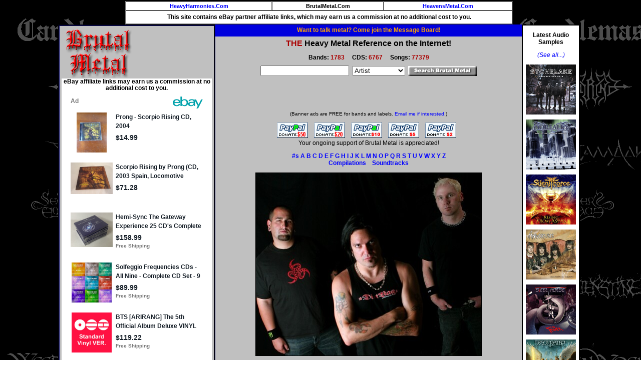

--- FILE ---
content_type: text/html
request_url: https://brutalmetal.com/cgi-bin/glamcd.cgi?BandNum=10804&CDName=Scorpio+Rising
body_size: 6842
content:
<!DOCTYPE HTML PUBLIC "-//W3C//DTD HTML 4.01 Transitional//EN" "http://www.w3.org/TR/html4/loose.dtd">

<HTML>
<HEAD>
<TITLE>Prong - Scorpio Rising music CD discography</TITLE>
<meta name="description" content="Discography information about the CD Scorpio Rising released by Prong.">
<meta name="robots" content="index,follow">
<SCRIPT type="text/javascript">
function isInt(myNum) {
         // get the modulus: if it's 0, then it's an integer
         var myMod = myNum % 1;

         if (myMod == 0) {
                 return true;
         } else {
                 return false;
         }
}

function validate(MyForm) {
	if (isNaN(MyForm.rating.value) || (MyForm.rating.value < 1)|| (MyForm.rating.value > 100)) {
        	alert('Your rating must be between 1 and 100');
                MyForm.rating.focus();
                return false;
        }

	if (isInt(MyForm.rating.value)) {
		return true;
	} else {
		alert('No decimal ratings, just whole numbers between 1 and 100 please.');
		return false;
	}
}


</SCRIPT>
<LINK REL="SHORTCUT ICON" HREF="https://brutalmetal.com/NewImages/favicon.ico">
<meta http-equiv="Content-Type" content="text/html; charset=iso-8859-1">

<SCRIPT type="text/javascript">
<!--
function CheckComments(form) {
        var ComLength = form.Comments.value.length
        form.NumChars.value = 1000 - ComLength
}

// end generated JavaScript. -->
</SCRIPT>

<link rel=stylesheet type="text/css" href="/hh.css" title="bmstyle">
<link rel="stylesheet" href="/css/totop.css"> <!-- Gem style -->

<!-- Global site tag (gtag.js) - Google Analytics -->
<script async src="https://www.googletagmanager.com/gtag/js?id=G-L37EE97581"></script>
<script>
  window.dataLayer = window.dataLayer || [];
  function gtag(){dataLayer.push(arguments);}
  gtag('js', new Date());

  gtag('config', 'G-L37EE97581');
</script>

<script src="/js/modernizr.js"></script> <!-- Modernizr -->
<script async src="https://epnt.ebay.com/static/epn-smart-tools.js"></script>
</head>
<body>
<center>
<table border="1" width="774" cellpadding="2" cellspacing="0">
<tr><td align="center" bgcolor="#ffffff" class="navbar">
<a title="Hard Rock Reference Site" href="https://heavyharmonies.com">HeavyHarmonies.Com</a></td>
<td align="center" bgcolor="#ffffff" class="navbar">
BrutalMetal.Com</td>
<td align="center" bgcolor="#ffffff" class="navbar">
<a title="Christian Hard Rock and Metal Reference Site" href="https://heavensmetal.com">HeavensMetal.Com</a></td></tr>
<tr><td colspan="3" class="EPNdisc" style="padding:6px;text-align:center;">This site contains eBay partner affiliate links, which may earn us
a commission at no additional cost to you.
</td></tr>
</table>

</center>

<center><table width="1042" border="0" cellpadding="0" cellspacing="0">
<tr><td width="300" valign="top" align="center">
<table border="0" cellpadding="0" cellspacing="0">
<tr><td class="toctable">
<a href="/cgi-bin/gletter.cgi?Letter=A"><img src="/NewImages/bm2.gif" class="midimage" width="133" height="101" alt="Heavy Metal Reference Guide and Discgraphy"></a>
<img src="/NewImages/1p.gif" width="150" height="12" alt=""/><br>


<center><table border="0" cellpadding="0" cellspacing="0"><tr><td bgcolor="#FFFFFF">

</td></tr></table></center>
<p class="EPNdisc">eBay affiliate links may earn us a commission at no additional cost to you.
                <div class="ulnew">
                <ins class="epn-placement" data-keyword="Prong+Scorpio+Rising" data-config-id="5fb9226887d52704679c4f40"></ins>
                </div>
<HR><A class="ebay2" HREF="/cgi-bin/commentsregister.cgi">Site&nbsp;Login</A><BR/>
<A target="external" class="ebay2" HREF="https://hhforums.com"><strong>Message&nbsp;Board!</strong></A><BR/>
<HR><A class="ebay2" HREF="/cgi-bin/newcds.cgi">Newest&nbsp;Additions</A><BR/>
<A class="ebay2" HREF="/cgi-bin/newcomments.cgi">Newest&nbsp;Comments</A><BR/>
<A class="ebay2" HREF="/cgi-bin/audio.cgi">Audio&nbsp;Samples</A><BR/>
<A class="ebay2" HREF="/cgi-bin/topten.cgi">Top&nbsp;100&nbsp;Rated&nbsp;CDs</A><BR/>
<A class="ebay2" HREF="/cgi-bin/bandurl.cgi">Band&nbsp;Homepages</A><BR/>
<A class="ebay2" HREF="/cgi-bin/coversearch.cgi">Cover&nbsp;Songs</A><BR/>
<A class="ebay2" HREF="/cgi-bin/submission44.cgi">Submit&nbsp;CDs&nbsp;to&nbsp;BM</A><BR/>
<A class="ebay2" HREF="/cgi-bin/links.cgi">Links</A><BR/>
<HR><A class="ebay2" HREF="/cgi-bin/about.cgi">About&nbsp;the&nbsp;Site</A><BR/>
<A class="ebay2" HREF="/cgi-bin/contribs.cgi">Site&nbsp;Contributors</A><BR/>
<HR><br>
<center>
<table border="1" cellpadding="2" cellspacing="0">
<tr><td valign="top" bgcolor="#ffffff" align="left">
<font class="ebay"><B>View Bands by Genre:<br>
<A HREF="/cgi-bin/genrelist.cgi?Genre=1">Classic Metal</A> (506)<br/>
<A HREF="/cgi-bin/genrelist.cgi?Genre=12">Christian Metal</A> (39)<br/>
<A HREF="/cgi-bin/genrelist.cgi?Genre=2">NWOBHM</A> (55)</br>
<A HREF="/cgi-bin/genrelist.cgi?Genre=3">Power Metal</A> (320)<br/>
<A HREF="/cgi-bin/genrelist.cgi?Genre=11">Progressive Metal</A> (167)<br/>
<A HREF="/cgi-bin/genrelist.cgi?Genre=4">Speed/Thrash</A> (272)<br/>
<A HREF="/cgi-bin/genrelist.cgi?Genre=5">Death Metal</A> (145)<br/>
<A HREF="/cgi-bin/genrelist.cgi?Genre=6">Black Metal</A> (56)<br/>
<A HREF="/cgi-bin/genrelist.cgi?Genre=7">Doom</A> (23)<br/>
<A HREF="/cgi-bin/genrelist.cgi?Genre=15">Doom-Death</A> (29)<br/>
<A HREF="/cgi-bin/genrelist.cgi?Genre=16">Sludge Doom</A> (10)<br/>
<A HREF="/cgi-bin/genrelist.cgi?Genre=17">Stoner Doom</A> (10)<br/>
<A HREF="/cgi-bin/genrelist.cgi?Genre=18">Atmospheric Metal</A> (19)<br/>
<A HREF="/cgi-bin/genrelist.cgi?Genre=19">Folk Metal</A> (12)<br/>
<A HREF="/cgi-bin/genrelist.cgi?Genre=20">Gothic Metal</A> (41)<br/>
<A HREF="/cgi-bin/genrelist.cgi?Genre=8">Grindcore</A> (5)<br/>
<A HREF="/cgi-bin/genrelist.cgi?Genre=22">'90s Alternametal</A> (42)<br/>
<A HREF="/cgi-bin/genrelist.cgi?Genre=9">Industrial Metal</A> (19)<br/>
<A HREF="/cgi-bin/genrelist.cgi?Genre=10">Rap Metal</A> (11)<br/>
<A HREF="/cgi-bin/genrelist.cgi?Genre=21">Defies Classification</A> (41)<br/>

</b></font></td></tr></table></center>
</td></tr>
</table>
</td>
<td valign="top" align="center" bgcolor="#c0c0c0">
<div style="width:100%; background-color: #0000dd; font-weight: bold; text-align: center; padding-top:0.3em;padding-bottom:0.5em">
<a target="messageboard" style="color:orange" href="https://hhforums.com">Want to talk metal? Come join the Message Board!</a></div>
<table border="0" cellpadding="0" cellspacing="0">
<tr><td width="4"><img src="/NewImages/1p.gif" width="4" height="5" alt=""></td>
<td align="left">
<p class="sitetitle"><font color="#aa0000">THE</font> Heavy Metal Reference on the Internet!</p>
<p class="numbers">Bands: <font color="#aa0000">1783</font>&nbsp;&nbsp;&nbsp;&nbsp;
CDS: <font color="#aa0000">6767</font>&nbsp;&nbsp;&nbsp;&nbsp; Songs: <font color="#aa0000">77379</font></p>
<center>
<form method="post" action="/cgi-bin/mainfind.cgi">
<input type="hidden" name="Letter" value="A">
<input name="Input" size="20" maxlength="29">&nbsp;
<select name="SearchOption"><option value="Artist">Artist</option><option value="Album">Album Title</option><option value="Song">Song Title</option><option value="RecordLabel">Record Label</option><option value="Year">Year Released</option>
</select>&nbsp;
<input type="image" style="border:none;vertical-align:bottom" src="/NewImages/bmsearch.gif"><br></form></center>
<!--
<br><center><table width="95%" border="2" cellpadding="3" cellspacing="0">
<tr><td align="left" bgcolor="#ffffff">
<p><b>January 21, 2010</b> - Site reworked and reopened. The features are
now the same as found at Heavy Harmonies, and the user logins and passwords
are the same on both sites.
</td></tr>
</table></center>
<img src="/NewImages/is_single_pixel_gif.gif" alt="" width="1" height="6"><BR>
//-->

<!--Begin ClixTrac.com Rotator Code -->
<p style="text-align:center;font-size:10px;">
<script type="text/javascript" language="javascript" src="https://www.clixtrac.com/rotate/2841"></script>
<br/>(Banner ads are FREE for bands and labels. <a href=\"mailto:skullcrusher&#64;brutalmetal.com\">Email me if interested.</a>)
</p>
<!--End ClixTrac.com Rotator Code -->

<p align="center">
<a target="donate" href="https://www.paypal.com/cgi-bin/webscr?cmd=_s-xclick&amp;&amp;no_note=0&amp;hosted_button_id=9258665">
<img src="https://heavyharmonies.com/NewImages/paypal50.gif" border="0" name="submit50" alt="Donate $50"></a>&nbsp;&nbsp;&nbsp;
<a target="donate" href="https://www.paypal.com/cgi-bin/webscr?cmd=_s-xclick&amp;&amp;no_note=0&amp;hosted_button_id=9258601">
<img src="https://heavyharmonies.com/NewImages/paypal20.gif" border="0" name="submit20" alt="Donate $20"></a>&nbsp;&nbsp;&nbsp;
<a target="donate" href="https://www.paypal.com/cgi-bin/webscr?cmd=_s-xclick&amp;&amp;no_note=0&amp;hosted_button_id=9257845">
<img src="https://heavyharmonies.com/NewImages/paypal10a.gif" border="0" name="submit10" alt="Donate $10"></a>&nbsp;&nbsp;&nbsp;
<a target="donate" href="https://www.paypal.com/cgi-bin/webscr?cmd=_s-xclick&amp;&amp;no_note=0&amp;hosted_button_id=9258002">
<img src="https://heavyharmonies.com/NewImages/paypal5.gif" border="0" name="submit5" alt="Donate $5"></a>&nbsp;&nbsp;&nbsp;
<a target="donate" href="https://www.paypal.com/cgi-bin/webscr?cmd=_s-xclick&amp;&amp;no_note=0&amp;hosted_button_id=9258128">
<img src="https://heavyharmonies.com/NewImages/paypal2.gif" border="0" name="submit2" alt="Donate $2"></a>&nbsp;&nbsp;&nbsp;<br/>
Your ongoing support of Brutal Metal is appreciated!
</p>
<P ALIGN=CENTER>
<B>
<A HREF="/cgi-bin/gletter.cgi?Letter=1">#s</A>
<A HREF="/cgi-bin/gletter.cgi?Letter=A">A</A>
<A HREF="/cgi-bin/gletter.cgi?Letter=B">B</A>
<A HREF="/cgi-bin/gletter.cgi?Letter=C">C</A>
<A HREF="/cgi-bin/gletter.cgi?Letter=D">D</A>
<A HREF="/cgi-bin/gletter.cgi?Letter=E">E</A>
<A HREF="/cgi-bin/gletter.cgi?Letter=F">F</A>
<A HREF="/cgi-bin/gletter.cgi?Letter=G">G</A>
<A HREF="/cgi-bin/gletter.cgi?Letter=H">H</A>
<A HREF="/cgi-bin/gletter.cgi?Letter=I">I</A>
<A HREF="/cgi-bin/gletter.cgi?Letter=J">J</A>
<A HREF="/cgi-bin/gletter.cgi?Letter=K">K</A>
<A HREF="/cgi-bin/gletter.cgi?Letter=L">L</A>
<A HREF="/cgi-bin/gletter.cgi?Letter=M">M</A>
<A HREF="/cgi-bin/gletter.cgi?Letter=N">N</A>
<A HREF="/cgi-bin/gletter.cgi?Letter=O">O</A>
<A HREF="/cgi-bin/gletter.cgi?Letter=P">P</A>
<A HREF="/cgi-bin/gletter.cgi?Letter=Q">Q</A>
<A HREF="/cgi-bin/gletter.cgi?Letter=R">R</A>
<A HREF="/cgi-bin/gletter.cgi?Letter=S">S</A>
<A HREF="/cgi-bin/gletter.cgi?Letter=T">T</A>
<A HREF="/cgi-bin/gletter.cgi?Letter=U">U</A>
<A HREF="/cgi-bin/gletter.cgi?Letter=V">V</A>
<A HREF="/cgi-bin/gletter.cgi?Letter=W">W</A>
<A HREF="/cgi-bin/gletter.cgi?Letter=X">X</A>
<A HREF="/cgi-bin/gletter.cgi?Letter=Y">Y</A>
<A HREF="/cgi-bin/gletter.cgi?Letter=Z">Z</A><br>
<a href="/cgi-bin/band.cgi?BandNum=10043">Compilations</a>&nbsp;&nbsp;&nbsp;
<a href="/cgi-bin/band.cgi?BandNum=10741">Soundtracks</a>
</B>
</P>
<p align="center">
<img src="/bandpics/PRONG-BAND.JPG" border="1" alt="Prong Band Picture">
</p>
<H2 ALIGN=CENTER><FONT COLOR="#FF0000"><A HREF="/cgi-bin/band.cgi?BandNum=10804">Prong</A></FONT></H2>
<h1 align="center"><font color="#aa0000">Scorpio Rising</font></h1>
<P ALIGN=CENTER>
<A HREF="http://www.prongmusic.com/" TARGET="BANDHOME"><B>Prong Homepage</B></A>
</P>

<!--
<P ALIGN=CENTER>
<A rel="nofollow" HREF="/cgi-bin/pdfcdbig.cgi?BandNum=10804&amp;CDName=Scorpio%20Rising">
<IMG SRC="/NewImages/4x6print.gif" alt="Create 4x6 PDF" BORDER=0 ALIGN=TOP></A>&nbsp;&nbsp;
<A rel="nofollow" HREF="/cgi-bin/pdfcd.cgi?BandNum=10804&amp;CDName=Scorpio%20Rising">
<IMG SRC="/NewImages/3x5print.gif" alt="Create 3x5 PDF" BORDER=0 ALIGN=TOP></A>
</P>
//-->

<P ALIGN=CENTER><B><FONT SIZE=-2>(click on Artist's name above to return to
artist's main page)</FONT></B></P>

<TABLE BORDER=0 CELLPADDING=5 CELLSPACING=0>
	<TR>
	<TD valign="top" align="left">
	<p class="cddisplay"><B><FONT COLOR="#008800">Category:</FONT></B> Hardcore Thrash</p>

	<p class="cddisplay"><B><FONT COLOR="#008800">Year:</FONT></B> 2003</p>

	<p class="cddisplay"><B><FONT COLOR="#008800">Label:</FONT></B> Locomotive Music </p>
	
	<p class="cddisplay"><b><FONT COLOR="#008800">Catalog Number:</FONT></B> LM 128<br><br></p>
	
<table border="1" cellpadding="3" cellspacing="0">
	<tr><td bgcolor="#ffdddd" nowrap>
	<b><font color="#00aa00">Average Rating:</font></b>
Not rated. <p class="cddisplay"><a href="/cgi-bin/commentsregister.cgi"><font size=-2>(Log in to rate this CD)</font></a><br>	</td></tr></table>
<div style="width=100%; margin-top:6px; padding:4px; border:1px solid black; background-color:#c0c0c0;">
<p style="margin:0;padding:0"><span style="font-size: 1.3em;font-weight:bold">My Lists</span> <a onClick="window.open('/lists.html','listdoc','width=720,height=440,toolbar=1,menubar=1'); return false" href="/lists.html">(What is this?)</a></p>
<hr>
<p class="cddisplay"><a href="/cgi-bin/commentsregister.cgi"><font size=-2>(Log in to See/Edit your lists)</font></a></div>
	</TD>
<td align="center" valign="top" rowspan="2">
<IMG class="AlbumCover" SRC="/cdcovers/P/PRONG_SR.JPG" WIDTH=200 HEIGHT=200 alt="Prong Scorpio Rising Album Cover"/>
</td></tr>
<TR><TD>
	<BR>

<div class="ebaylinks">

<p style="margin-top:0px;text-align:center;font-weight:bold;">Search <img style="vertical-align:middle;" src="https://epnt.ebay.com/static/e-bay-logo-teal.png"/></p>
<ul>
<li><a target="_blank" Href="https://www.ebay.com/sch/i.html?mkrid=711-53200-19255-0&_sacat=176984&_nkw=PRONG+SCORPIO+RISING&siteid=0&mkcid=1&campid=5335868559&toolid=20008&mkevt=1&rt=nc&LH_BIN=1" rel="sponsored nofollow">Buy-It-Now Items</A></li>
<li><a target="_blank" rel="sponsored nofollow" Href="https://www.ebay.com/sch/i.html?mkrid=711-53200-19255-0&_sacat=176984&_nkw=PRONG+SCORPIO+RISING&siteid=0&mkcid=1&campid=5335819377&toolid=20008&mkevt=1&rt=nc&LH_Auction=1">Auctions</A></li>
<li><a target="_blank" rel="sponsored nofollow" Href="https://www.ebay.com/sch/i.html?mkrid=711-53200-19255-0&_sacat=176984&_nkw=PRONG+SCORPIO+RISING&siteid=0&mkcid=1&campid=5335868559&toolid=20008&mkevt=1&rt=nc&LH_BO=1">Best Offer Listings</A></li>
</ul>
<p class="EPNdisc" style="padding:4px !important;">
eBay affiliate links may earn us a commission at no additional cost to you.
</p>
</div>
</TD></TR>
	<TR><TD COLSPAN=2 ALIGN=LEFT>
	<B><FONT SIZE=5 COLOR="#008800">Personnel</FONT></B>
	</TD></TR>
	<TR><TD COLSPAN=3 align="left">
<A HREF="/cgi-bin/find2.cgi?Input=Tommy+Victor">Tommy Victor</A> vocals, guitars<BR>
<A HREF="/cgi-bin/find2.cgi?Input=Monte+Pittman">Monte Pittman</A> bass<BR>
<A HREF="/cgi-bin/find2.cgi?Input=Dan+Laudo">Dan Laudo</A> drums <BR>
	</TD></TR>
	<TR><TD COLSPAN=2 ALIGN=LEFT>
	<B><FONT SIZE=5 COLOR="#008800">Tracks</FONT></B>
	</TD></TR>
	<TR><TD COLSPAN=2 align="left">
	<TABLE BORDER=0 CELLPADDING=0 CELLSPACING=0>
<tr><TD ALIGN=RIGHT VALIGN=TOP><FONT COLOR="#BB0055"><B>1.&nbsp;&nbsp;</B></FONT></TD><TD VALIGN=TOP>Detached&nbsp;&nbsp;</TD><TD ALIGN=RIGHT VALIGN=TOP>3:23</TD></tr>
<tr><TD ALIGN=RIGHT VALIGN=TOP><FONT COLOR="#BB0055"><B>2.&nbsp;&nbsp;</B></FONT></TD><TD VALIGN=TOP>All Knowing Force&nbsp;&nbsp;</TD><TD ALIGN=RIGHT VALIGN=TOP>2:39</TD></tr>
<tr><TD ALIGN=RIGHT VALIGN=TOP><FONT COLOR="#BB0055"><B>3.&nbsp;&nbsp;</B></FONT></TD><TD VALIGN=TOP>Embrace the Depth&nbsp;&nbsp;</TD><TD ALIGN=RIGHT VALIGN=TOP>4:01</TD></tr>
<tr><TD ALIGN=RIGHT VALIGN=TOP><FONT COLOR="#BB0055"><B>4.&nbsp;&nbsp;</B></FONT></TD><TD VALIGN=TOP>Reactive Mind&nbsp;&nbsp;</TD><TD ALIGN=RIGHT VALIGN=TOP>2:21</TD></tr>
<tr><TD ALIGN=RIGHT VALIGN=TOP><FONT COLOR="#BB0055"><B>5.&nbsp;&nbsp;</B></FONT></TD><TD VALIGN=TOP>Regal&nbsp;&nbsp;</TD><TD ALIGN=RIGHT VALIGN=TOP>2:41</TD></tr>
<tr><TD ALIGN=RIGHT VALIGN=TOP><FONT COLOR="#BB0055"><B>6.&nbsp;&nbsp;</B></FONT></TD><TD VALIGN=TOP>Inner Truth&nbsp;&nbsp;</TD><TD ALIGN=RIGHT VALIGN=TOP>2:44</TD></tr>
<tr><TD ALIGN=RIGHT VALIGN=TOP><FONT COLOR="#BB0055"><B>7.&nbsp;&nbsp;</B></FONT></TD><TD VALIGN=TOP>Avoid Promises&nbsp;&nbsp;</TD><TD ALIGN=RIGHT VALIGN=TOP>3:13</TD></tr>
<tr><TD ALIGN=RIGHT VALIGN=TOP><FONT COLOR="#BB0055"><B>8.&nbsp;&nbsp;</B></FONT></TD><TD VALIGN=TOP>Siriusly Emerging&nbsp;&nbsp;</TD><TD ALIGN=RIGHT VALIGN=TOP>3:41</TD></tr>
<tr><TD ALIGN=RIGHT VALIGN=TOP><FONT COLOR="#BB0055"><B>9.&nbsp;&nbsp;</B></FONT></TD><TD VALIGN=TOP>Assurances&nbsp;&nbsp;</TD><TD ALIGN=RIGHT VALIGN=TOP>3:19</TD></tr>
<tr><TD ALIGN=RIGHT VALIGN=TOP><FONT COLOR="#BB0055"><B>10.&nbsp;&nbsp;</B></FONT></TD><TD VALIGN=TOP>Out of this Realm&nbsp;&nbsp;</TD><TD ALIGN=RIGHT VALIGN=TOP>3:10</TD></tr>
<tr><TD ALIGN=RIGHT VALIGN=TOP><FONT COLOR="#BB0055"><B>11.&nbsp;&nbsp;</B></FONT></TD><TD VALIGN=TOP>Letter to a "Friend"&nbsp;&nbsp;</TD><TD ALIGN=RIGHT VALIGN=TOP>4:58</TD></tr>
<tr><TD ALIGN=RIGHT VALIGN=TOP><FONT COLOR="#BB0055"><B>12.&nbsp;&nbsp;</B></FONT></TD><TD VALIGN=TOP>Entrance of the Eclipse&nbsp;&nbsp;</TD><TD ALIGN=RIGHT VALIGN=TOP>4:10</TD></tr>
<tr><TD ALIGN=RIGHT VALIGN=TOP><FONT COLOR="#BB0055"><B>13.&nbsp;&nbsp;</B></FONT></TD><TD VALIGN=TOP>RedMartial Working&nbsp;&nbsp;</TD><TD ALIGN=RIGHT VALIGN=TOP>3:44</TD></tr>
<tr><TD ALIGN=RIGHT VALIGN=TOP><FONT COLOR="#BB0055"><B>14.&nbsp;&nbsp;</B></FONT></TD><TD VALIGN=TOP>Hidden Agenda&nbsp;&nbsp;</TD><TD ALIGN=RIGHT VALIGN=TOP>4:37</TD></tr>
<TR><TD>&nbsp;</TD><TD>&nbsp;</TD><TD><HR></TD></TR>
<TR><TD COLSPAN=2 ALIGN=RIGHT><FONT COLOR="#008800"><B>Total Running Time:</B></FONT></TD><TD ALIGN=RIGHT VALIGN=BOTTOM>&nbsp;&nbsp;48:41</TD></TR>
	</TABLE>
	</TD>
	</TR></TABLE>

<p align="justify">
If you see any errors or omissions in the CD information shown above,
either in the musician credits or song listings (cover song credits,
live tracks, etc.), please post them in the corrections section of the
<a target="external" href="https://hhforums.com"><b>Brutal Metal forum/message board</b></a>.</p>

<p align="justify">The music discographies on this site are works in progress. If you
notice that a particular Prong CD release or compilation is missing
from the list above, please submit that CD using the <a href="/cgi-bin/submission87.cgi"><b>CD submission page</b></a>.
The ultimate goal is to make the discographies here at Brutal Metal
as complete as possible. Even if it is an obscure greatest-hits or live
compilation CD, we want to add it to the site. Please only submit official
CD releases; no bootlegs or cassette-only or LP-only releases.
</p>

<p>EPs and CD-singles from Prong are also welcome to be added, as
long as they are at least 4 songs in length.</p>


<HR>

<br><br>

<div class="bottomkit">
<p class="EPNdisc" style="text-align:center;padding:4px !important;">
eBay affiliate links may earn us a commission at no additional cost to you.
</p>

        <ins class="epn-placement" data-keyword="PRONG+SCORPIO+RISING" data-config-id="614b12d4320c8fd5fa4bc905"></ins>
<H2 ALIGN=CENTER>Existing comments about this CD</H2>
<table style="margin-left:auto;margin-right:auto;width:90%;border:1px solid black">
<tr><td width="55%" bgcolor="#fffedc" align="left"><strong>From:</strong> ezoangelofdeath</td>
<td width="45%" bgcolor="#eeeeff" align="right"><strong>Date:</strong> May 3, 2009 at 5:06</td></tr>
<tr><td colspan="2" bgcolor="#e0e0e0" align="left">This was the 2003 release, and by now Victor is the lone original member, the songs on here are killer, but it's very un-Prong like, as in the production is very, very, low-budget, but if you can look past the poor production, there's alot of good heavy hard rocking stuff on here, my favorite is by far the lead off track, Detached, sounds like the Prong of old!
</td></tr>
</table><br>
<hr>
<p align="justify"><b>You cannot leave comments for this CD because you are
not currently logged in. Please click <a href="/cgi-bin/commentsregister.cgi">here</a> to log in or create a Username for leaving comments.</b></p>
</td>
<td width="4"><img src="/NewImages/1p.gif" width="4" height="5" alt=""/></td></tr></table>
</TD>

<td valign="top">
<div class="audiodiv">
<p><strong>Latest Audio Samples</strong></p>
<p><a title="See all the audio samples at Brutal Metal" href="/cgi-bin/audio.cgi"><em>(See all...)</em></a></p>

<a title="StoneLake - Thunder and Rain" href="/cgi-bin/glamcd.cgi?BandNum=10979&amp;CDName=Thunder%20and%20Rain">
<img class="audioimage" src="/cdcovers/S/STONELAKE_TAR.JPG" alt="album cover" width="100" height="100"/></a><br/>

<a title="Borealis - World of Silence MMXVII" href="/cgi-bin/glamcd.cgi?BandNum=11396&amp;CDName=World%20of%20Silence%20MMXVII">
<img class="audioimage" src="/cdcovers/B/BOREALIS_WOS2.JPG" alt="album cover" width="100" height="100"/></a><br/>

<a title="Silent Force - Rising from Ashes" href="/cgi-bin/glamcd.cgi?BandNum=10056&amp;CDName=Rising%20from%20Ashes">
<img class="audioimage" src="/cdcovers/S/SILENTFORCE_RFA.JPG" alt="album cover" width="100" height="100"/></a><br/>

<a title="Anacrusis - Annihilation Complete" href="/cgi-bin/glamcd.cgi?BandNum=10370&amp;CDName=Annihilation%20Complete">
<img class="audioimage" src="/cdcovers/A/ANACRUSIS_AC.JPG" alt="album cover" width="100" height="100"/></a><br/>

<a title="Steel Horse - Wild Power" href="/cgi-bin/glamcd.cgi?BandNum=10905&amp;CDName=Wild%20Power">
<img class="audioimage" src="/cdcovers/S/STEELHORSE_WP.JPG" alt="album cover" width="100" height="100"/></a><br/>

<a title="Space Eater - Aftershock" href="/cgi-bin/glamcd.cgi?BandNum=10910&amp;CDName=Aftershock">
<img class="audioimage" src="/cdcovers/S/SPACEEATER_A.JPG" alt="album cover" width="100" height="100"/></a><br/>

<a title="Sentinel Beast - Up from the Ashes" href="/cgi-bin/glamcd.cgi?BandNum=10901&amp;CDName=Up%20from%20the%20Ashes">
<img class="audioimage" src="/cdcovers/S/SENTINELBEAST_UFTA.JPG" alt="album cover" width="100" height="100"/></a><br/>

<a title="Profanator - Deathplagued" href="/cgi-bin/glamcd.cgi?BandNum=10899&amp;CDName=Deathplagued">
<img class="audioimage" src="/cdcovers/P/PROFANATOR_DP.JPG" alt="album cover" width="100" height="100"/></a><br/>

<a title="Morbid Sin - Sins of the Flesh" href="/cgi-bin/glamcd.cgi?BandNum=10903&amp;CDName=Sins%20of%20the%20Flesh">
<img class="audioimage" src="/cdcovers/M/MORBIDSIN_SOTF.JPG" alt="album cover" width="100" height="100"/></a><br/>
<p><a title="See all the audio samples at Brutal Metal" href="/cgi-bin/audio.cgi"><em>(See all...)</em></a></p>
</div></td>
</TR></TABLE>
</center>

<P>&nbsp;

<P class="foot" ALIGN=CENTER>
<FONT SIZE=-2 color="white">Designed and maintained by
<A HREF="mailto:dan&#64;brutalmetal.com">Webmaster</A><BR>
&copy; 2000-2026. All rights reserved.<br>
<a href="/cgi-bin/privacy.cgi">Privacy Policy</a>
</FONT>
</P>
<a href="#0" class="cd-top">Top</a>
<script src="https://ajax.googleapis.com/ajax/libs/jquery/1.11.0/jquery.min.js"></script>
<script src="/js/main.js"></script> <!-- Gem jQuery -->
</body></html>


--- FILE ---
content_type: text/html; charset=UTF-8
request_url: https://clixtrac.com/js/249295
body_size: -238
content:
document.write('<a href="https://clixtrac.com/goto/?249295" target="_blank"><img src="https://www.clixtrac.com/banner/249295.jpg" width="480" height="60" title="Minotauro Records" border="0" /></a>');

--- FILE ---
content_type: text/html; charset=utf-8
request_url: https://epnt.ebay.com/placement?st=ACTIVE&cpid=5335819699&l=300x750&ft=Open%20Sans%2C%20sans-serif%3B&tc=%2302A2AC&clp=true&mi=10&k=Prong%2BScorpio%2BRising&ctids=176984&mkpid=EBAY-US&ur=false&cts=false&sf=true&pid=1768930783635-0-1478497&ad_v=2
body_size: 16001
content:
<!DOCTYPE html><html><head><script>parent.postMessage({"type":0,"data":{"beaconURL":""},"id":"1768930783635-0-1478497"}, '*')</script><script src="https://epnt.ebay.com/static/placement.js"></script><style>
/**
 * Reset styles
 */
html, body, div, span, applet, object, iframe,
h1, h2, h3, h4, h5, h6, p, blockquote, pre,
a, abbr, acronym, address, big, cite, code,
del, dfn, em, img, ins, kbd, q, s, samp,
small, strike, strong, sub, sup, tt, var,
b, u, i, center,
dl, dt, dd, ol, ul, li,
fieldset, form, label, legend,
table, caption, tbody, tfoot, thead, tr, th, td,
article, aside, canvas, details, embed,
figure, figcaption, footer, header, hgroup,
menu, nav, output, ruby, section, summary,
time, mark, audio, video {
 margin: 0;
 padding: 0;
 border: 0;
 font-size: 100%;
 font: inherit;
 vertical-align: baseline;
}
/* HTML5 display-role reset for older browsers */
article, aside, details, figcaption, figure,
footer, header, hgroup, menu, nav, section {
 display: block;
}
body {
 line-height: 1;
}
ol, ul {
 list-style: none;
}
blockquote, q {
 quotes: none;
}
blockquote:before, blockquote:after,
q:before, q:after {
 content: '';
 content: none;
}
table {
 border-collapse: collapse;
 border-spacing: 0;
}

* {
  box-sizing: border-box;
}

@font-face {
  font-display: optional;
  font-family: "Market Sans";
  font-style: normal;
  font-weight: 400;
  src: url(https://ir.ebaystatic.com/cr/v/c1/market-sans/v1.0/MarketSans-Regular-WebS.eot);
  src: url(https://ir.ebaystatic.com/cr/v/c1/market-sans/v1.0/MarketSans-Regular-WebS.eot?#iefix) format('embedded-opentype'), url(https://ir.ebaystatic.com/cr/v/c1/market-sans/v1.0/MarketSans-Regular-WebS.woff2) format('woff2'), url(https://ir.ebaystatic.com/cr/v/c1/market-sans/v1.0/MarketSans-Regular-WebS.woff) format('woff'), url(https://ir.ebaystatic.com/cr/v/c1/market-sans/v1.0/MarketSans-Regular-WebS.ttf) format('truetype'), url(https://ir.ebaystatic.com/cr/v/c1/market-sans/v1.0/MarketSans-Regular-WebS.svg#MarketSans-Regular-WebS) format('svg')
}

@font-face {
  font-display: optional;
  font-family: "Market Sans";
  font-style: normal;
  font-weight: 700;
  src: url(https://ir.ebaystatic.com/cr/v/c1/market-sans/v1.0/MarketSans-SemiBold-WebS.eot);
  src: url(https://ir.ebaystatic.com/cr/v/c1/market-sans/v1.0/MarketSans-SemiBold-WebS.eot?#iefix) format('embedded-opentype'), url(https://ir.ebaystatic.com/cr/v/c1/market-sans/v1.0/MarketSans-SemiBold-WebS.woff2) format('woff2'), url(https://ir.ebaystatic.com/cr/v/c1/market-sans/v1.0/MarketSans-SemiBold-WebS.woff) format('woff'), url(https://ir.ebaystatic.com/cr/v/c1/market-sans/v1.0/MarketSans-SemiBold-WebS.ttf) format('truetype'), url(https://ir.ebaystatic.com/cr/v/c1/market-sans/v1.0/MarketSans-SemiBold-WebS.svg#MarketSans-SemiBold-WebS) format('svg')
}

html,
body {
  width: 100%;
  height: 100%;
  color: #111820;
	font-size: .875rem;
	font-family: "Market Sans", Arial, sans-serif
}

/**
 * Shared CSS between all layouts
 */

.ad-units-main {
  position: relative;
  background: #fff;
  padding-top: 42px;
  padding-left: 18px;
  padding-right: 18px;
}

/**
 *  position: relative is require for perfect-scrollbar
 */
.ad-units {
  position: relative;
}

.ad-units__logo {
  position: absolute;
  top: 10px;
  right: 18px;
}

.ad-units__adtext {
  position: absolute;
  top: 10px;
  left: 18px;
  height: 18px;
  font-size: 12px;
  font-weight: bold;
  line-height: 1.5;
  letter-spacing: normal;
  color: #767676;
}

.ad-unit__img-container {
  background: #fff;
  display: block;
  width: 84px;
  height: 80px;
  align-items: center;
  justify-content: center;
  display: flex;
}

.ad-unit__img {
  max-width: 84px;
  max-height: 80px;
}

.ad-unit__title {
  display: block;
  font-size: 12px;
  font-weight: bold;
  font-style: normal;
  font-stretch: normal;
  line-height: 1.5;
  letter-spacing: normal;
  color: #151e27;
  overflow: hidden;
  text-overflow: ellipsis;
  text-decoration: none;
  -webkit-box-orient: vertical;
  -webkit-line-clamp: 2;
  white-space: normal;
}

.ad-unit__price {
  height: 20px;
  font-size: 14px;
  font-weight: bold;
  font-style: normal;
  font-stretch: normal;
  line-height: 1.43;
  letter-spacing: normal;
  color: #151e27;
}

.ad-unit__free-shipping {
  height: 14px;
  font-size: 10px;
  font-weight: bold;
  font-style: normal;
  font-stretch: normal;
  line-height: 1.4;
  letter-spacing: normal;
  color: #767676;
  -webkit-font-smoothing: antialiased;
}

.ad-unit__bup,
.ad-unit__eek {
  display: block;
  font-size: 10px;
  color: #151e27;
  font-weight: bold;
}

/**
 *  Landscape & Square
 */
.ad-units-main--landscape {
  width: 100%;
  height: 220px;
}

.ad-units-main--landscape .ad-units {
  white-space: nowrap;
  display: flex;
  position: relative;
  overflow-x: auto;
  height: 178px;
}

.ad-units-main--landscape .ad-unit {
  width: 112px;
  padding-right: 28px;
}

.ad-units-main--landscape .ad-unit__img-container {
  margin-bottom: 6px;
}

.ad-units-main--landscape .ad-unit__title {
  height: 36px;
  width: 84px;
  margin-bottom: 2px;
}

.ad-units-main--landscape .ad-unit__price {
  width: 84px;
}

.ad-units-main--landscape .ad-unit__free-shipping {
  width: 84px;
}

/**
 * Skyscraper & Square
 */
.ad-units-main--skyscraper .ad-units {
  height: 100%;
  overflow-y: auto;
}

.ad-units-main--skyscraper {
  width: 300px;
  height: 100%;
  padding-bottom: 18px;
}

.ad-units-main--square .ad-unit__img-container,
.ad-units-main--skyscraper .ad-unit__img-container {
  vertical-align: top;
  display: inline-block;
  margin-right: 6px;
}

.ad-units-main--square .ad-unit__info,
.ad-units-main--skyscraper .ad-unit__info {
  vertical-align: top;
  display: inline-block;
  width: 174px;
}
.ad-units-main--square .ad-unit,
.ad-units-main--skyscraper .ad-unit {
  padding-bottom: 20px;
}

.ad-units-main--square .ad-unit__title,
.ad-units-main--skyscraper .ad-unit__title {
  max-height: 36px;
  margin-bottom: 4px;
}

.ad-units--skyscraper .ad-unit__img-container {
  text-align: center;
}

/**
 * Square
 */
.ad-units-main--square {
}

.ad-units-main--square .ad-units {
  position: relative;
  width: 284px;
  height: 204px;
}

  </style><script type="text/javascript" data-inlinepayload="{&quot;nonce&quot;:&quot;&quot;,&quot;loggerProps&quot;:{&quot;serviceName&quot;:&quot;explorer&quot;,&quot;serviceConsumerId&quot;:&quot;urn:ebay-marketplace-consumerid:c81d6f26-6600-4e61-ac56-e1987122efc5&quot;,&quot;serviceVersion&quot;:&quot;explorer-0.0.2_20260107092730451&quot;,&quot;siteId&quot;:0,&quot;environment&quot;:&quot;production&quot;,&quot;captureUncaught&quot;:true,&quot;captureUnhandledRejections&quot;:true,&quot;endpoint&quot;:&quot;https://svcs.ebay.com/&quot;,&quot;pool&quot;:&quot;r1explorer43cont&quot;}}">(()=>{"use strict";const e={unstructured:{message:"string"},event:{kind:"string",detail:"string"},exception:{"exception.type":"string","exception.message":"string","exception.stacktrace":"string","exception.url":"string"}},t=JSON.parse('{"logs":"https://ir.ebaystatic.com/cr/ebay-rum/cdn-assets/logs.5b92558a43dffd30afb9.bundle.js","metrics":"https://ir.ebaystatic.com/cr/ebay-rum/cdn-assets/metrics.5b92558a43dffd30afb9.bundle.js"}');const r=async e=>{let r=2;const n=async()=>{let o;r--;try{o=await import(t[e])}catch(e){if(r>0)return console.error("@ebay/rum-web failed to lazy load module; retrying",e),n();throw console.error("@ebay/rum-web failed to lazy load module; fatal",e),e}return function(e,t){if("object"!=typeof(r=e)||null===r||Array.isArray(r)||e.key!==t||void 0===e.factory)throw new Error("Invalid module loaded");var r}(o,e),o};return n()},n=(e,t)=>{const r="undefined"!=typeof window?window.location.href:"/index.js";return{type:"exception","exception.context":t||"","exception.type":e?.name||"","exception.message":e?.message||"","exception.stacktrace":e?.stack||"","exception.url":r}},o=(e,t,n)=>{let o=!1;const i=[];let a=e=>{o?(e=>{console.warn("Logger failed initialization (see earlier error logs) — failed to send log: ",e)})(e):i.push(e)};return n({event:"Preload",value:a}),r("logs").then((r=>{const{factory:n}=r;return n(e,t)})).then((e=>{a=e,n({event:"Complete",value:a}),i.forEach((e=>a(e))),i.length=0})).catch((e=>{console.error(e.message),o=!0,n({event:"Error",value:e}),i.forEach((e=>a(e))),i.length=0})),t=>{((e,t)=>"shouldIgnore"in e&&void 0!==e.shouldIgnore?e.shouldIgnore(t):"ignoreList"in e&&void 0!==e.ignoreList&&((e,t)=>null!==Object.values(e).filter(Boolean).join(" ").match(t))(t,e.ignoreList))(e,t)||a(t)}},i=e=>({log:t=>e({type:"unstructured",message:t}),error:(t,r)=>e(n(t,r)),event:t=>e(t)}),a="@ebay/rum/request-status",s=Symbol.for("@ebay/rum/logger"),c=Symbol.for("@ebay/rum/meter"),l=e=>{window.dispatchEvent(new CustomEvent("@ebay/rum/ack-status",{detail:e}))};function u(e,t){!1===e&&new Error(`RUM_INLINE_ERR_CODE: ${t}`)}(t=>{const u=(()=>{let e={status:"Initialize"};const t=()=>l(e);return window.addEventListener(a,t),{updateInlinerState:t=>{e=t,l(e)},dispose:()=>window.removeEventListener(a,t)}})();try{const a=((t,r=(()=>{}))=>{if((e=>{if(!e.endpoint)throw new Error('Unable to initialize logger. "endpoint" is a required property in the input object.');if(!e.serviceName)throw new Error('Unable to initialize logger. "serviceName" is a required property in the input object.');if(e.customSchemas&&!e.namespace)throw new Error('Unable to initialize logger. "namespace" is a required property in the input object if you provide customeSchemas.')})(t),"undefined"==typeof window)return{...i((()=>{})),noop:!0};const a={...t.customSchemas,...e},s=o((e=>{return"ignoreList"in e?{...e,ignoreList:(t=e.ignoreList,new RegExp(t.map((e=>`(${e})`)).join("|"),"g"))}:e;var t})(t),a,r);return t.captureUncaught&&(e=>{window.addEventListener("error",(t=>{if(t.error instanceof Error){const r=n(t.error,"Uncaught Error Handler");e(r)}}))})(s),t.captureUnhandledRejections&&(e=>{window.addEventListener("unhandledrejection",(t=>{if(t.reason instanceof Error){const r=n(t.reason,"Unhandled Rejection Handler");e(r)}}))})(s),i(s)})(t.loggerProps,(e=>t=>{if("Error"===t.event)return((e,t)=>{e.updateInlinerState({status:"Failure",error:t.value})})(e,t);var r;e.updateInlinerState({status:(r=t.event,"Complete"===r?"Success":r),logger:i(t.value)})})(u));t.onLoggerLoad&&t.onLoggerLoad(a),window[s]=a,(async e=>{const{enableWebVitals:t,enableMetrics:n}=e.options??{};if(!t&&!n)return;const o=await(async e=>{try{const t=await r("metrics"),{factory:n}=t,{initializeWebVitals:o,initializeMeter:i}=n,{meter:a,flushAndShutdownOnce:s}=i(e);return e.options?.enableWebVitals&&o(a),{meter:a,flushAndShutdownOnce:s}}catch(e){return console.error("[initializeMeterAsync] Failed to initialize metrics:",e),null}})({...e.loggerProps,options:{enableWebVitals:t}}),i=null===o?new Error("initializeMeterAsync failed"):void 0;e.onMeterLoad?.(o,i),window[c]=o})(t)}catch(e){u.updateInlinerState({status:"Failure",error:e})}})({onLoggerLoad:()=>{},...(()=>{u(null!==document.currentScript,1);const e=document.currentScript.dataset.inlinepayload;return u(void 0!==e,2),JSON.parse(e)})()})})();</script></head><body><div class="ad-units-main ad-units-main--skyscraper"><p class="ad-units__adtext">Ad</p><img class="ad-units__logo" src="https://epnt.ebay.com/static/e-bay-logo-teal.png" alt="eBay"/><section id="ads-container" class="ad-units ad-units--skyscraper"><div class="ad-unit"><a class="ad-unit__img-container" href="https://www.ebay.com/itm/389344983191?_skw=Prong%2BScorpio%2BRising&amp;epid=3625453&amp;hash=item5aa6c4f897%3Ag%3A8msAAeSwfu9pNeb~&amp;amdata=enc%3AAQALAAAA8DZq0hFgvSYlgrFkWCFZ3z1WSnDEFqO73kdRB6jJvj4IALeJBNIpnIRJ%2BvOtWms0EbfP%2F2n4b0shrNVRuPWNIjO3OI8dvpgbqLowGkslOKxZ9OewIK9ak6SuhswXTIPkwatWME90Xrlb19OA9EEDJTVMJP7oLKuGnetxeUYCRaFV9hsbuYParexza%2FCEQblK8l6g2hLISmUo4jORJz3wNxXCd%2FYgEec9XOUXnhYykMNVa654Yb5adAWjYJWIe%2B5iMkK2IvqK%2B%2F1tE0UdtLAxQaG72pVTZqAAyIsWmEvuxenPlqwGQvQlHmPKi8TDY4rHCg%3D%3D&amp;mkcid=1&amp;mkrid=711-53200-19255-0&amp;siteid=0&amp;campid=5335819699&amp;customid=&amp;toolid=20003&amp;mkevt=1" target="_blank" rel="noopener noreferrer"><img class="ad-unit__img" src="https://i.ebayimg.com/images/g/8msAAeSwfu9pNeb~/s-l225.jpg"/></a><div class="ad-unit__info"><a class="ad-unit__title" href="https://www.ebay.com/itm/389344983191?_skw=Prong%2BScorpio%2BRising&amp;epid=3625453&amp;hash=item5aa6c4f897%3Ag%3A8msAAeSwfu9pNeb~&amp;amdata=enc%3AAQALAAAA8DZq0hFgvSYlgrFkWCFZ3z1WSnDEFqO73kdRB6jJvj4IALeJBNIpnIRJ%2BvOtWms0EbfP%2F2n4b0shrNVRuPWNIjO3OI8dvpgbqLowGkslOKxZ9OewIK9ak6SuhswXTIPkwatWME90Xrlb19OA9EEDJTVMJP7oLKuGnetxeUYCRaFV9hsbuYParexza%2FCEQblK8l6g2hLISmUo4jORJz3wNxXCd%2FYgEec9XOUXnhYykMNVa654Yb5adAWjYJWIe%2B5iMkK2IvqK%2B%2F1tE0UdtLAxQaG72pVTZqAAyIsWmEvuxenPlqwGQvQlHmPKi8TDY4rHCg%3D%3D&amp;mkcid=1&amp;mkrid=711-53200-19255-0&amp;siteid=0&amp;campid=5335819699&amp;customid=&amp;toolid=20003&amp;mkevt=1" target="_blank" rel="noopener noreferrer">Prong - Scorpio Rising CD, 2004</a><p class="ad-unit__price">$14.99</p></div></div><div class="ad-unit"><a class="ad-unit__img-container" href="https://www.ebay.com/itm/392739051820?_skw=Prong%2BScorpio%2BRising&amp;epid=3625453&amp;hash=item5b7112592c%3Ag%3A8MkAAOSwy11ee6Su&amp;amdata=enc%3AAQALAAAA8DZq0hFgvSYlgrFkWCFZ3z073wp4Voh2WITAZwU%2BeDRozlm2M1HtdI6eWj9akLZZxOsBy4hw4QErydd85eCiYcgMF3nkFf3u368oF8QPi9STdGOvW4vIQgxGAsz5s%2FREVP7pbOegCNkm%2B2tzs26Qcp5Tp2gbBS0bJu5d9SG0Hcz92%2BxKGHGdxE3Nb2BWK%2FMYeHWuPGsIu639KSZYVO4DHSOOzKxirMb0NfJKToAoZNE6nr2oDpevmvdbZek8tgbTBBI3CvvoQkGlNkFfqH%2FD%2BqOlT%2FseFzsyD%2Fr7VC6RzcpmoJgpzxGeVkTmhboRlrNDLQ%3D%3D&amp;mkcid=1&amp;mkrid=711-53200-19255-0&amp;siteid=0&amp;campid=5335819699&amp;customid=&amp;toolid=20003&amp;mkevt=1" target="_blank" rel="noopener noreferrer"><img class="ad-unit__img" src="https://i.ebayimg.com/images/g/8MkAAOSwy11ee6Su/s-l225.jpg"/></a><div class="ad-unit__info"><a class="ad-unit__title" href="https://www.ebay.com/itm/392739051820?_skw=Prong%2BScorpio%2BRising&amp;epid=3625453&amp;hash=item5b7112592c%3Ag%3A8MkAAOSwy11ee6Su&amp;amdata=enc%3AAQALAAAA8DZq0hFgvSYlgrFkWCFZ3z073wp4Voh2WITAZwU%2BeDRozlm2M1HtdI6eWj9akLZZxOsBy4hw4QErydd85eCiYcgMF3nkFf3u368oF8QPi9STdGOvW4vIQgxGAsz5s%2FREVP7pbOegCNkm%2B2tzs26Qcp5Tp2gbBS0bJu5d9SG0Hcz92%2BxKGHGdxE3Nb2BWK%2FMYeHWuPGsIu639KSZYVO4DHSOOzKxirMb0NfJKToAoZNE6nr2oDpevmvdbZek8tgbTBBI3CvvoQkGlNkFfqH%2FD%2BqOlT%2FseFzsyD%2Fr7VC6RzcpmoJgpzxGeVkTmhboRlrNDLQ%3D%3D&amp;mkcid=1&amp;mkrid=711-53200-19255-0&amp;siteid=0&amp;campid=5335819699&amp;customid=&amp;toolid=20003&amp;mkevt=1" target="_blank" rel="noopener noreferrer">Scorpio Rising by Prong (CD, 2003 Spain, Locomotive Records)</a><p class="ad-unit__price">$71.28</p></div></div><div class="ad-unit"><a class="ad-unit__img-container" href="https://www.ebay.com/itm/187966186111?hash=item2bc3a8627f%3Ag%3AuusAAeSwvBFo84Y7&amp;amdata=enc%3AAQALAAAA4DZq0hFgvSYlgrFkWCFZ3z0sAOHimDvJEEwDIi2d6IQDaY6A%2BdAI5us4sYbq4CMS78OORJ4HMEitximKq%2BByXoifOG2hxjBfa%2FQl3ERdAqkG3nZhih%2FzPKwyA5I9GVlSeOrUeKEoSrlY%2BnrXpSYZ4i7Z0dnboc7JlKz5McaBnV0bHyKSooOM9cvfVb655XSLib2PyHdgdGn7X%2BGCeKSQfSpay0C88DEUov7ZWjTvyx%2FuzzS8TvOQtXvzoZ%2FBSIzD0bJ2v6HbS04xGJks%2FwJ4%2BE%2Bj79BIvbR5bt5UpLP8zCrE&amp;mkcid=1&amp;mkrid=711-53200-19255-0&amp;siteid=0&amp;campid=5335819699&amp;customid=&amp;toolid=20003&amp;mkevt=1" target="_blank" rel="noopener noreferrer"><img class="ad-unit__img" src="https://i.ebayimg.com/images/g/uusAAeSwvBFo84Y7/s-l225.jpg"/></a><div class="ad-unit__info"><a class="ad-unit__title" href="https://www.ebay.com/itm/187966186111?hash=item2bc3a8627f%3Ag%3AuusAAeSwvBFo84Y7&amp;amdata=enc%3AAQALAAAA4DZq0hFgvSYlgrFkWCFZ3z0sAOHimDvJEEwDIi2d6IQDaY6A%2BdAI5us4sYbq4CMS78OORJ4HMEitximKq%2BByXoifOG2hxjBfa%2FQl3ERdAqkG3nZhih%2FzPKwyA5I9GVlSeOrUeKEoSrlY%2BnrXpSYZ4i7Z0dnboc7JlKz5McaBnV0bHyKSooOM9cvfVb655XSLib2PyHdgdGn7X%2BGCeKSQfSpay0C88DEUov7ZWjTvyx%2FuzzS8TvOQtXvzoZ%2FBSIzD0bJ2v6HbS04xGJks%2FwJ4%2BE%2Bj79BIvbR5bt5UpLP8zCrE&amp;mkcid=1&amp;mkrid=711-53200-19255-0&amp;siteid=0&amp;campid=5335819699&amp;customid=&amp;toolid=20003&amp;mkevt=1" target="_blank" rel="noopener noreferrer">Hemi-Sync The Gateway Experience 25 CD&#x27;s Complete Set Vol 1-8 Monroe Institute</a><p class="ad-unit__price">$158.99</p><span class="ad-unit__free-shipping">Free Shipping</span></div></div><div class="ad-unit"><a class="ad-unit__img-container" href="https://www.ebay.com/itm/225924897625?hash=item349a2c5b59%3Ag%3ADEUAAOSwkJZc5zcQ&amp;amdata=enc%3AAQALAAAA4DZq0hFgvSYlgrFkWCFZ3z3D5hHPPEoGMNQGy8vsBuQYLqePBBBkTWvAguYNFPdvqoJwAVaJHhdStlKFgAYEJqxhYGHvozA2heoj5ytRej1JZSVNCbOsEH8kOq5G%2Bi227cHxpzjEXFYjMUqmIiyN46a2Io4QN7iv8fZ1YqzGBB8%2FhRdJZFJ7yPx2AyjWteMSQDiTWvStcSob5DuBAwi%2BNVO7rHSktZXi3BKKPxZ2APZYi31qLSOEAurWC1VMmSyypfTWZ042LLnzWESkLVKJPnElH%2B%2FUgG%2FcNzIaz5Av4Yk6&amp;mkcid=1&amp;mkrid=711-53200-19255-0&amp;siteid=0&amp;campid=5335819699&amp;customid=&amp;toolid=20003&amp;mkevt=1" target="_blank" rel="noopener noreferrer"><img class="ad-unit__img" src="https://i.ebayimg.com/images/g/DEUAAOSwkJZc5zcQ/s-l225.jpg"/></a><div class="ad-unit__info"><a class="ad-unit__title" href="https://www.ebay.com/itm/225924897625?hash=item349a2c5b59%3Ag%3ADEUAAOSwkJZc5zcQ&amp;amdata=enc%3AAQALAAAA4DZq0hFgvSYlgrFkWCFZ3z3D5hHPPEoGMNQGy8vsBuQYLqePBBBkTWvAguYNFPdvqoJwAVaJHhdStlKFgAYEJqxhYGHvozA2heoj5ytRej1JZSVNCbOsEH8kOq5G%2Bi227cHxpzjEXFYjMUqmIiyN46a2Io4QN7iv8fZ1YqzGBB8%2FhRdJZFJ7yPx2AyjWteMSQDiTWvStcSob5DuBAwi%2BNVO7rHSktZXi3BKKPxZ2APZYi31qLSOEAurWC1VMmSyypfTWZ042LLnzWESkLVKJPnElH%2B%2FUgG%2FcNzIaz5Av4Yk6&amp;mkcid=1&amp;mkrid=711-53200-19255-0&amp;siteid=0&amp;campid=5335819699&amp;customid=&amp;toolid=20003&amp;mkevt=1" target="_blank" rel="noopener noreferrer">Solfeggio Frequencies CDs - All Nine - Complete CD Set - 9 CDs</a><p class="ad-unit__price">$89.99</p><span class="ad-unit__free-shipping">Free Shipping</span></div></div><div class="ad-unit"><a class="ad-unit__img-container" href="https://www.ebay.com/itm/227177136404?hash=item34e4d00114%3Ag%3A2DsAAeSwpMhpaoZv&amp;amdata=enc%3AAQALAAAA4DZq0hFgvSYlgrFkWCFZ3z1rkvfYxVy%2B8%2BBob1eBhCBW4FleWrZpW3uUDDME%2FeZ8oS%2BCpo21Pfc1QNZXsMrqB0s5g%2BZbrNZIU6J7rWASqMM%2BEvfnlxHK2RapmxubML6iNHePOTAyTGyCZ0FeCW%2BfFXQjK9RuP25SBKW6iNA8OysFcldiq9TqX6qca90a%2BR2a1eP8iFYhYoming25Et3C3bJQiBMkKqulHINJG4j3vVs99bwo8wNVdjGDzR68uU%2FQX00UpfhVonGAnVRWLEVYl7zLZFdFsumBMdeVMVfpY6QW&amp;mkcid=1&amp;mkrid=711-53200-19255-0&amp;siteid=0&amp;campid=5335819699&amp;customid=&amp;toolid=20003&amp;mkevt=1" target="_blank" rel="noopener noreferrer"><img class="ad-unit__img" src="https://i.ebayimg.com/images/g/2DsAAeSwpMhpaoZv/s-l225.jpg"/></a><div class="ad-unit__info"><a class="ad-unit__title" href="https://www.ebay.com/itm/227177136404?hash=item34e4d00114%3Ag%3A2DsAAeSwpMhpaoZv&amp;amdata=enc%3AAQALAAAA4DZq0hFgvSYlgrFkWCFZ3z1rkvfYxVy%2B8%2BBob1eBhCBW4FleWrZpW3uUDDME%2FeZ8oS%2BCpo21Pfc1QNZXsMrqB0s5g%2BZbrNZIU6J7rWASqMM%2BEvfnlxHK2RapmxubML6iNHePOTAyTGyCZ0FeCW%2BfFXQjK9RuP25SBKW6iNA8OysFcldiq9TqX6qca90a%2BR2a1eP8iFYhYoming25Et3C3bJQiBMkKqulHINJG4j3vVs99bwo8wNVdjGDzR68uU%2FQX00UpfhVonGAnVRWLEVYl7zLZFdFsumBMdeVMVfpY6QW&amp;mkcid=1&amp;mkrid=711-53200-19255-0&amp;siteid=0&amp;campid=5335819699&amp;customid=&amp;toolid=20003&amp;mkevt=1" target="_blank" rel="noopener noreferrer">BTS [ARIRANG] The 5th Official Album Deluxe VINYL Ver. Free Shipping Pre-Order</a><p class="ad-unit__price">$119.22</p><span class="ad-unit__free-shipping">Free Shipping</span></div></div><div class="ad-unit"><a class="ad-unit__img-container" href="https://www.ebay.com/itm/227156017347?epid=24070882266&amp;hash=item34e38dc0c3%3Ag%3A5uMAAeSwvftpVtON&amp;amdata=enc%3AAQALAAAA4DZq0hFgvSYlgrFkWCFZ3z0TSNCeilP%2BPCkd%2F4pmnlkWMiL5%2FwfZjTgYFb9iwpys1aVSL988lLEMNrxRJldqH%2BuzhMgm6B0XHLDCMQvRaKmT7QMgZ81VPuulestlPmwSklA0pCR7AFOVC9kXrMFXUDBzWgbccwGkRLTHq97NhNvqGtoii%2BrmV%2BGkE4LYMXLFjPY2aUxPJr%2FCaWbdPxqkOxDcHQrl5tzycMrLo2k3NHsN1wSGc%2F4Z4HDrnbroggU7TZTLjNPVmjrUBFdy4Y8LLX4CYoKqfXlCEZVu9p45pZ22&amp;mkcid=1&amp;mkrid=711-53200-19255-0&amp;siteid=0&amp;campid=5335819699&amp;customid=&amp;toolid=20003&amp;mkevt=1" target="_blank" rel="noopener noreferrer"><img class="ad-unit__img" src="https://i.ebayimg.com/images/g/5uMAAeSwvftpVtON/s-l225.jpg"/></a><div class="ad-unit__info"><a class="ad-unit__title" href="https://www.ebay.com/itm/227156017347?epid=24070882266&amp;hash=item34e38dc0c3%3Ag%3A5uMAAeSwvftpVtON&amp;amdata=enc%3AAQALAAAA4DZq0hFgvSYlgrFkWCFZ3z0TSNCeilP%2BPCkd%2F4pmnlkWMiL5%2FwfZjTgYFb9iwpys1aVSL988lLEMNrxRJldqH%2BuzhMgm6B0XHLDCMQvRaKmT7QMgZ81VPuulestlPmwSklA0pCR7AFOVC9kXrMFXUDBzWgbccwGkRLTHq97NhNvqGtoii%2BrmV%2BGkE4LYMXLFjPY2aUxPJr%2FCaWbdPxqkOxDcHQrl5tzycMrLo2k3NHsN1wSGc%2F4Z4HDrnbroggU7TZTLjNPVmjrUBFdy4Y8LLX4CYoKqfXlCEZVu9p45pZ22&amp;mkcid=1&amp;mkrid=711-53200-19255-0&amp;siteid=0&amp;campid=5335819699&amp;customid=&amp;toolid=20003&amp;mkevt=1" target="_blank" rel="noopener noreferrer">Anotha Hit Production CD, Knowledge of Da Game, Gangasta Rap, Music CD</a><p class="ad-unit__price">$19.99</p></div></div><div class="ad-unit"><a class="ad-unit__img-container" href="https://www.ebay.com/itm/358060060382?hash=item535e0aeede%3Ag%3AUUMAAeSwlNNpUJ8R&amp;amdata=enc%3AAQALAAAA4DZq0hFgvSYlgrFkWCFZ3z3zXm1%2FQdc8np6%2BqBmmYeLkQ0QYZlWJkKAE6dZP99wmVe4naCrL6gklEhenzJ%2FMZ7T23ywSgm0P3Hh60Kshl16ib9JOmJPBusOwX%2F3ROfsBDs6GOky6Bjfv%2FKaXcrHAlSX8N%2FYQO9Q7BnKumJyRJPvpqrgVHNsDf4OqGQYJHsUQ4GTussS88wSvc9gO72O6JjKMYOxZu72InDnhAx4QeXBwbJt8e6T4W%2F6WruZck%2BhApZ%2FbcpPJute2fECVDzIeiIdyfPqSiYtwC8emjz1kyZjv&amp;mkcid=1&amp;mkrid=711-53200-19255-0&amp;siteid=0&amp;campid=5335819699&amp;customid=&amp;toolid=20003&amp;mkevt=1" target="_blank" rel="noopener noreferrer"><img class="ad-unit__img" src="https://i.ebayimg.com/images/g/UUMAAeSwlNNpUJ8R/s-l225.jpg"/></a><div class="ad-unit__info"><a class="ad-unit__title" href="https://www.ebay.com/itm/358060060382?hash=item535e0aeede%3Ag%3AUUMAAeSwlNNpUJ8R&amp;amdata=enc%3AAQALAAAA4DZq0hFgvSYlgrFkWCFZ3z3zXm1%2FQdc8np6%2BqBmmYeLkQ0QYZlWJkKAE6dZP99wmVe4naCrL6gklEhenzJ%2FMZ7T23ywSgm0P3Hh60Kshl16ib9JOmJPBusOwX%2F3ROfsBDs6GOky6Bjfv%2FKaXcrHAlSX8N%2FYQO9Q7BnKumJyRJPvpqrgVHNsDf4OqGQYJHsUQ4GTussS88wSvc9gO72O6JjKMYOxZu72InDnhAx4QeXBwbJt8e6T4W%2F6WruZck%2BhApZ%2FbcpPJute2fECVDzIeiIdyfPqSiYtwC8emjz1kyZjv&amp;mkcid=1&amp;mkrid=711-53200-19255-0&amp;siteid=0&amp;campid=5335819699&amp;customid=&amp;toolid=20003&amp;mkevt=1" target="_blank" rel="noopener noreferrer">Taylor Swift - Beautiful Eyes CD/DVD Exclusive Music Album New Box Set</a><p class="ad-unit__price">$25.99</p><span class="ad-unit__free-shipping">Free Shipping</span></div></div><div class="ad-unit"><a class="ad-unit__img-container" href="https://www.ebay.com/itm/358134089514?hash=item536274872a%3Ag%3A4g4AAeSwLKtpbtlD&amp;amdata=enc%3AAQALAAAA4DZq0hFgvSYlgrFkWCFZ3z0uY4NdFAwWwCKKsgDABPN%2FL2eBoMM4fbfS%2FJMfNgi3aE0QOa1aVbpQX3EBk15TshLRnVNHGhwv7Qj%2BK8zWL04CPV22%2FfiGaaP9545sMlbWGts%2FrbmgNHym69bkDHQ7sEmEvxF0cxl2AzNRxyjsWE%2Fs0p8ZtA6WFYebEdOyU99dJNefoUI8MBxuMkZ6%2FmndzzrMLkM%2FwnH1JDkaxq9326C5OobBEdMdJ3t%2F19c2pv6Rr5hrwQWx5WfTFUW8oAOx%2FiRPClm1IRkoNbHEb%2FUhFz8l&amp;mkcid=1&amp;mkrid=711-53200-19255-0&amp;siteid=0&amp;campid=5335819699&amp;customid=&amp;toolid=20003&amp;mkevt=1" target="_blank" rel="noopener noreferrer"><img class="ad-unit__img" src="https://i.ebayimg.com/images/g/4g4AAeSwLKtpbtlD/s-l225.jpg"/></a><div class="ad-unit__info"><a class="ad-unit__title" href="https://www.ebay.com/itm/358134089514?hash=item536274872a%3Ag%3A4g4AAeSwLKtpbtlD&amp;amdata=enc%3AAQALAAAA4DZq0hFgvSYlgrFkWCFZ3z0uY4NdFAwWwCKKsgDABPN%2FL2eBoMM4fbfS%2FJMfNgi3aE0QOa1aVbpQX3EBk15TshLRnVNHGhwv7Qj%2BK8zWL04CPV22%2FfiGaaP9545sMlbWGts%2FrbmgNHym69bkDHQ7sEmEvxF0cxl2AzNRxyjsWE%2Fs0p8ZtA6WFYebEdOyU99dJNefoUI8MBxuMkZ6%2FmndzzrMLkM%2FwnH1JDkaxq9326C5OobBEdMdJ3t%2F19c2pv6Rr5hrwQWx5WfTFUW8oAOx%2FiRPClm1IRkoNbHEb%2FUhFz8l&amp;mkcid=1&amp;mkrid=711-53200-19255-0&amp;siteid=0&amp;campid=5335819699&amp;customid=&amp;toolid=20003&amp;mkevt=1" target="_blank" rel="noopener noreferrer">Madison Beer Limited Edition Locket Necklace and CD Box Set - SEALED In Hands</a><p class="ad-unit__price">$149.95</p><span class="ad-unit__free-shipping">Free Shipping</span></div></div><div class="ad-unit"><a class="ad-unit__img-container" href="https://www.ebay.com/itm/358060034159?hash=item535e0a886f%3Ag%3A3moAAeSwhuhpUJxJ&amp;amdata=enc%3AAQALAAAA4DZq0hFgvSYlgrFkWCFZ3z0fpgzUzmAXYdGepWmyl26rOGZsMgGwo50r8K27c2Ygdz0O%2Bb6bFAd1bdWdxl%2FP1eH9zy3cahnqJZxEwMUJHl%2FqyxDyimBgPl9SSek%2FdwwoitnqzM9NHgydnNzKwOFcyH%2BVGYvljKufMbTKQvNAH8Y%2BK20bFbDwmhE%2FDt8rMLG2NAqSidtI%2FFe%2BDDQE1R06%2B2K3JbcuSXI%2B1naW9lExtsR14P%2F4GdMVLF06P3qABfSPguLZUm7bNYwKVPUEIZAfPrGZFQjkBA4IcebFJ3a9ALHB&amp;mkcid=1&amp;mkrid=711-53200-19255-0&amp;siteid=0&amp;campid=5335819699&amp;customid=&amp;toolid=20003&amp;mkevt=1" target="_blank" rel="noopener noreferrer"><img class="ad-unit__img" src="https://i.ebayimg.com/images/g/3moAAeSwhuhpUJxJ/s-l225.jpg"/></a><div class="ad-unit__info"><a class="ad-unit__title" href="https://www.ebay.com/itm/358060034159?hash=item535e0a886f%3Ag%3A3moAAeSwhuhpUJxJ&amp;amdata=enc%3AAQALAAAA4DZq0hFgvSYlgrFkWCFZ3z0fpgzUzmAXYdGepWmyl26rOGZsMgGwo50r8K27c2Ygdz0O%2Bb6bFAd1bdWdxl%2FP1eH9zy3cahnqJZxEwMUJHl%2FqyxDyimBgPl9SSek%2FdwwoitnqzM9NHgydnNzKwOFcyH%2BVGYvljKufMbTKQvNAH8Y%2BK20bFbDwmhE%2FDt8rMLG2NAqSidtI%2FFe%2BDDQE1R06%2B2K3JbcuSXI%2B1naW9lExtsR14P%2F4GdMVLF06P3qABfSPguLZUm7bNYwKVPUEIZAfPrGZFQjkBA4IcebFJ3a9ALHB&amp;mkcid=1&amp;mkrid=711-53200-19255-0&amp;siteid=0&amp;campid=5335819699&amp;customid=&amp;toolid=20003&amp;mkevt=1" target="_blank" rel="noopener noreferrer">Limited Edition Classic Rock The Beatles Mono 13 CD Music Album Box Set</a><p class="ad-unit__price">$77.00</p></div></div><div class="ad-unit"><a class="ad-unit__img-container" href="https://www.ebay.com/itm/306623766031?epid=3046058964&amp;hash=item4764335e0f%3Ag%3AjfcAAeSw27JpI4RP&amp;amdata=enc%3AAQALAAAA4DZq0hFgvSYlgrFkWCFZ3z2ifE9AA4JRBnYvpheRKt%2Fo245mUkpk9VySkMrywWlaTGyATcWusK0W4wfqx0KfEv6AXmtH5mcmA%2B6zrqFRhMj%2BlcmIU2bMmjxWCvlIXoL0twTamSTDNJV8ek5J5AUyfqjnsQKO4WjywrCvflQc4Ziz505VBycin58hAmw44%2FoxUOtazfXrsXbBc648N58HmSJbFfawkNgIhbr7VjwUzqRqtFQKEYwgwqZMYap6Ga10M4vaIf4BjOxktZGgUsDWT2gj4GV0x%2FflfjFfupeTOrCA&amp;mkcid=1&amp;mkrid=711-53200-19255-0&amp;siteid=0&amp;campid=5335819699&amp;customid=&amp;toolid=20003&amp;mkevt=1" target="_blank" rel="noopener noreferrer"><img class="ad-unit__img" src="https://i.ebayimg.com/images/g/jfcAAeSw27JpI4RP/s-l225.jpg"/></a><div class="ad-unit__info"><a class="ad-unit__title" href="https://www.ebay.com/itm/306623766031?epid=3046058964&amp;hash=item4764335e0f%3Ag%3AjfcAAeSw27JpI4RP&amp;amdata=enc%3AAQALAAAA4DZq0hFgvSYlgrFkWCFZ3z2ifE9AA4JRBnYvpheRKt%2Fo245mUkpk9VySkMrywWlaTGyATcWusK0W4wfqx0KfEv6AXmtH5mcmA%2B6zrqFRhMj%2BlcmIU2bMmjxWCvlIXoL0twTamSTDNJV8ek5J5AUyfqjnsQKO4WjywrCvflQc4Ziz505VBycin58hAmw44%2FoxUOtazfXrsXbBc648N58HmSJbFfawkNgIhbr7VjwUzqRqtFQKEYwgwqZMYap6Ga10M4vaIf4BjOxktZGgUsDWT2gj4GV0x%2FflfjFfupeTOrCA&amp;mkcid=1&amp;mkrid=711-53200-19255-0&amp;siteid=0&amp;campid=5335819699&amp;customid=&amp;toolid=20003&amp;mkevt=1" target="_blank" rel="noopener noreferrer">The Beatles (The White Album) by The Beatles (CD, 2018)</a><p class="ad-unit__price">$113.00</p></div></div><div class="ad-unit"><a class="ad-unit__img-container" href="https://www.ebay.com/itm/136222753136?epid=27046050288&amp;hash=item1fb7824170%3Ag%3AGHUAAeSwYARpHcs6&amp;amdata=enc%3AAQALAAAA4DZq0hFgvSYlgrFkWCFZ3z0Re2QJipR8ky60Ufnkw1yGNPmQAtHjn1OxiOykyBKp47WJsbcML1rkoWpqQeefeO13oEnLgkyAIGKVMmHqs80APdkngfPUBQCweslVStcf%2BS0BQ9t2GBiMnHLp2XxqZ7ly7Mmzf3Iho7EEwKF6WN%2B42KnU3Ps7hhwn6WRMfm8syyVQljtLvQ0Ajg4b2WBHLrRxo%2BRVnIQQWYEKlaEUkuIX%2FWZlfNgTVGN6BEugKx1mX6vAUWOAbteo8nEhpN2Bjh%2FrxqzXEjpn1qvoOb9pzHeI&amp;mkcid=1&amp;mkrid=711-53200-19255-0&amp;siteid=0&amp;campid=5335819699&amp;customid=&amp;toolid=20003&amp;mkevt=1" target="_blank" rel="noopener noreferrer"><img class="ad-unit__img" src="https://i.ebayimg.com/images/g/GHUAAeSwYARpHcs6/s-l225.jpg"/></a><div class="ad-unit__info"><a class="ad-unit__title" href="https://www.ebay.com/itm/136222753136?epid=27046050288&amp;hash=item1fb7824170%3Ag%3AGHUAAeSwYARpHcs6&amp;amdata=enc%3AAQALAAAA4DZq0hFgvSYlgrFkWCFZ3z0Re2QJipR8ky60Ufnkw1yGNPmQAtHjn1OxiOykyBKp47WJsbcML1rkoWpqQeefeO13oEnLgkyAIGKVMmHqs80APdkngfPUBQCweslVStcf%2BS0BQ9t2GBiMnHLp2XxqZ7ly7Mmzf3Iho7EEwKF6WN%2B42KnU3Ps7hhwn6WRMfm8syyVQljtLvQ0Ajg4b2WBHLrRxo%2BRVnIQQWYEKlaEUkuIX%2FWZlfNgTVGN6BEugKx1mX6vAUWOAbteo8nEhpN2Bjh%2FrxqzXEjpn1qvoOb9pzHeI&amp;mkcid=1&amp;mkrid=711-53200-19255-0&amp;siteid=0&amp;campid=5335819699&amp;customid=&amp;toolid=20003&amp;mkevt=1" target="_blank" rel="noopener noreferrer">Deftones - Diamond Eyes [New CD] Explicit</a><p class="ad-unit__price">$11.68</p><span class="ad-unit__free-shipping">Free Shipping</span></div></div><div class="ad-unit"><a class="ad-unit__img-container" href="https://www.ebay.com/itm/127529071610?hash=item1db15333fa%3Ag%3Arp4AAeSwtGBpKKat&amp;amdata=enc%3AAQALAAAA4DZq0hFgvSYlgrFkWCFZ3z3Ar5EWA1E4ngkHzvRHHthKBmXVB6eX98YyKUmLxm6PiKKVTcJmIcU%2Brvu40N9lbBWg30pejWMdiOcoJCbcgvMdGpV1nhLec9pFybkSr3Nd3gxlOPRkXNI6%2F34wR7a0OJp%2BjaIe5gWzHEs7IZRXesuslg6c01vadzBFLhVatqeY8myg3hof54ycVy%2B7KGjMXzdLbGITN0HpkFzFRtf44TWK5WbsfVr30jZdS9U9EaOz5B%2Fj4EK6RzsNn6ww7gy4T1IukxrZMhDqDO4s2mAzecy%2B&amp;mkcid=1&amp;mkrid=711-53200-19255-0&amp;siteid=0&amp;campid=5335819699&amp;customid=&amp;toolid=20003&amp;mkevt=1" target="_blank" rel="noopener noreferrer"><img class="ad-unit__img" src="https://i.ebayimg.com/images/g/rp4AAeSwtGBpKKat/s-l225.jpg"/></a><div class="ad-unit__info"><a class="ad-unit__title" href="https://www.ebay.com/itm/127529071610?hash=item1db15333fa%3Ag%3Arp4AAeSwtGBpKKat&amp;amdata=enc%3AAQALAAAA4DZq0hFgvSYlgrFkWCFZ3z3Ar5EWA1E4ngkHzvRHHthKBmXVB6eX98YyKUmLxm6PiKKVTcJmIcU%2Brvu40N9lbBWg30pejWMdiOcoJCbcgvMdGpV1nhLec9pFybkSr3Nd3gxlOPRkXNI6%2F34wR7a0OJp%2BjaIe5gWzHEs7IZRXesuslg6c01vadzBFLhVatqeY8myg3hof54ycVy%2B7KGjMXzdLbGITN0HpkFzFRtf44TWK5WbsfVr30jZdS9U9EaOz5B%2Fj4EK6RzsNn6ww7gy4T1IukxrZMhDqDO4s2mAzecy%2B&amp;mkcid=1&amp;mkrid=711-53200-19255-0&amp;siteid=0&amp;campid=5335819699&amp;customid=&amp;toolid=20003&amp;mkevt=1" target="_blank" rel="noopener noreferrer">Taylor Swift The Tortured Poets Department CD Bonus Track  with Signed Photo</a><p class="ad-unit__price">$49.99</p><span class="ad-unit__free-shipping">Free Shipping</span></div></div><div class="ad-unit"><a class="ad-unit__img-container" href="https://www.ebay.com/itm/146900634457?epid=2317084129&amp;hash=item2233f5cb59%3Ag%3A0SsAAeSw5q1pHd4e&amp;amdata=enc%3AAQALAAAA4DZq0hFgvSYlgrFkWCFZ3z1hDVnUggRXK946jy35RDk1dIMKRtvGO24PfGwXAsMLnsbbvW8SOUQLTP0gZHwzK%2Bom9I2zkfCiL7HrP4Pqg46UXTbnRn0%2FBQdFf0O%2FOd%2BPQECCUI%2BtmiWegtyvydxfu4vsMR%2FHINzcdxZisRDUsWN6hlxm1FyP6maLrkNjCfXoFiCjwjxMzcMBMVk%2FzAaI2rV0AlyUYkrJVul%2Fxe62fuUYdGrmXi0BHsy8Qg%2FXBGVNjxnrNvcLLbiNN5PVfvR8e216U5qhUXT4%2FDjx2xO5oS%2BA&amp;mkcid=1&amp;mkrid=711-53200-19255-0&amp;siteid=0&amp;campid=5335819699&amp;customid=&amp;toolid=20003&amp;mkevt=1" target="_blank" rel="noopener noreferrer"><img class="ad-unit__img" src="https://i.ebayimg.com/images/g/0SsAAeSw5q1pHd4e/s-l225.jpg"/></a><div class="ad-unit__info"><a class="ad-unit__title" href="https://www.ebay.com/itm/146900634457?epid=2317084129&amp;hash=item2233f5cb59%3Ag%3A0SsAAeSw5q1pHd4e&amp;amdata=enc%3AAQALAAAA4DZq0hFgvSYlgrFkWCFZ3z1hDVnUggRXK946jy35RDk1dIMKRtvGO24PfGwXAsMLnsbbvW8SOUQLTP0gZHwzK%2Bom9I2zkfCiL7HrP4Pqg46UXTbnRn0%2FBQdFf0O%2FOd%2BPQECCUI%2BtmiWegtyvydxfu4vsMR%2FHINzcdxZisRDUsWN6hlxm1FyP6maLrkNjCfXoFiCjwjxMzcMBMVk%2FzAaI2rV0AlyUYkrJVul%2Fxe62fuUYdGrmXi0BHsy8Qg%2FXBGVNjxnrNvcLLbiNN5PVfvR8e216U5qhUXT4%2FDjx2xO5oS%2BA&amp;mkcid=1&amp;mkrid=711-53200-19255-0&amp;siteid=0&amp;campid=5335819699&amp;customid=&amp;toolid=20003&amp;mkevt=1" target="_blank" rel="noopener noreferrer">Deftones - Saturday Night Wrist [New CD] Explicit</a><p class="ad-unit__price">$12.20</p><span class="ad-unit__free-shipping">Free Shipping</span></div></div><div class="ad-unit"><a class="ad-unit__img-container" href="https://www.ebay.com/itm/365807925237?epid=6046050033&amp;hash=item552bd9f7f5%3Ag%3AtdYAAeSwMs5pHfdn&amp;amdata=enc%3AAQALAAAA4DZq0hFgvSYlgrFkWCFZ3z2ZrFA0cSz8Cx%2F2OPSaZp5RV7MPxB3m231c0gKtg5gViC2W4bSN9zLDntoybSD3ijJJSkruC%2F0DOlLB%2FJPM0XvxJKmfzMF3YxKL7QztKFnyxzvt4CsBHWW5PFiff54diei9IOQx6cZnMs7TjXsQuTKoO1crso0eB5KW6WOMbU%2FRVTqAUtn1KJt4iQjvSP9ikpBaSsbuMPvz6hen3s%2BQuwL5ZxmUogDXDQqJS96Jn9TAjDwpspq%2BQ43T6MjwTkbQzyKR9A3q%2BpFiU3IiG1GgX2BZ&amp;mkcid=1&amp;mkrid=711-53200-19255-0&amp;siteid=0&amp;campid=5335819699&amp;customid=&amp;toolid=20003&amp;mkevt=1" target="_blank" rel="noopener noreferrer"><img class="ad-unit__img" src="https://i.ebayimg.com/images/g/tdYAAeSwMs5pHfdn/s-l225.jpg"/></a><div class="ad-unit__info"><a class="ad-unit__title" href="https://www.ebay.com/itm/365807925237?epid=6046050033&amp;hash=item552bd9f7f5%3Ag%3AtdYAAeSwMs5pHfdn&amp;amdata=enc%3AAQALAAAA4DZq0hFgvSYlgrFkWCFZ3z2ZrFA0cSz8Cx%2F2OPSaZp5RV7MPxB3m231c0gKtg5gViC2W4bSN9zLDntoybSD3ijJJSkruC%2F0DOlLB%2FJPM0XvxJKmfzMF3YxKL7QztKFnyxzvt4CsBHWW5PFiff54diei9IOQx6cZnMs7TjXsQuTKoO1crso0eB5KW6WOMbU%2FRVTqAUtn1KJt4iQjvSP9ikpBaSsbuMPvz6hen3s%2BQuwL5ZxmUogDXDQqJS96Jn9TAjDwpspq%2BQ43T6MjwTkbQzyKR9A3q%2BpFiU3IiG1GgX2BZ&amp;mkcid=1&amp;mkrid=711-53200-19255-0&amp;siteid=0&amp;campid=5335819699&amp;customid=&amp;toolid=20003&amp;mkevt=1" target="_blank" rel="noopener noreferrer">Neil Diamond - All-Time Greatest Hits [New CD]</a><p class="ad-unit__price">$13.18</p><span class="ad-unit__free-shipping">Free Shipping</span></div></div><div class="ad-unit"><a class="ad-unit__img-container" href="https://www.ebay.com/itm/297473098532?epid=9046036620&amp;hash=item4542c74324%3Ag%3A3pwAAeSw8xZpRXz8&amp;amdata=enc%3AAQALAAAA4DZq0hFgvSYlgrFkWCFZ3z0QY20ktmIARRUmPwugfwo7azPPJ6mECUzklD3JpXZ1Hg0wTVQayLv8AXFAcVGSj1zik8dcz43JxQgZ%2B7mqhIMa6ieNhVAeGm5c%2BgfWB%2BWfDjfCR8YnALhE1V0dUblImZ7cvUA9qH9cU2D04eaVSogMuzQmlPhJ2hgQNsF2BBFYfobrUrSGcZrw%2Ff%2FDJxObLlzdMgw%2Bg2lvDqfvsx8gjU%2BTIPcks7quPbT%2BpPsvjQvAm4O5nBil9F%2B5J%2FvjWL%2BOh%2FEr7mvt%2BVw%2BVTxNJxolOLl8&amp;mkcid=1&amp;mkrid=711-53200-19255-0&amp;siteid=0&amp;campid=5335819699&amp;customid=&amp;toolid=20003&amp;mkevt=1" target="_blank" rel="noopener noreferrer"><img class="ad-unit__img" src="https://i.ebayimg.com/images/g/3pwAAeSw8xZpRXz8/s-l225.jpg"/></a><div class="ad-unit__info"><a class="ad-unit__title" href="https://www.ebay.com/itm/297473098532?epid=9046036620&amp;hash=item4542c74324%3Ag%3A3pwAAeSw8xZpRXz8&amp;amdata=enc%3AAQALAAAA4DZq0hFgvSYlgrFkWCFZ3z0QY20ktmIARRUmPwugfwo7azPPJ6mECUzklD3JpXZ1Hg0wTVQayLv8AXFAcVGSj1zik8dcz43JxQgZ%2B7mqhIMa6ieNhVAeGm5c%2BgfWB%2BWfDjfCR8YnALhE1V0dUblImZ7cvUA9qH9cU2D04eaVSogMuzQmlPhJ2hgQNsF2BBFYfobrUrSGcZrw%2Ff%2FDJxObLlzdMgw%2Bg2lvDqfvsx8gjU%2BTIPcks7quPbT%2BpPsvjQvAm4O5nBil9F%2B5J%2FvjWL%2BOh%2FEr7mvt%2BVw%2BVTxNJxolOLl8&amp;mkcid=1&amp;mkrid=711-53200-19255-0&amp;siteid=0&amp;campid=5335819699&amp;customid=&amp;toolid=20003&amp;mkevt=1" target="_blank" rel="noopener noreferrer">Kanye West Graduation (CD) Album</a><p class="ad-unit__price">$11.60</p><span class="ad-unit__free-shipping">Free Shipping</span></div></div><div class="ad-unit"><a class="ad-unit__img-container" href="https://www.ebay.com/itm/176684577694?hash=item292338b39e%3Ag%3AjfYAAeSw0GZnrTFV&amp;amdata=enc%3AAQALAAAA4DZq0hFgvSYlgrFkWCFZ3z35y2Z7Iwxe7y1lWeta1VvOVh7W%2FH5KlDwE4HJb5UBtJFxFr3F%2B%2BEhYftWHnk%2B1JS%2FOnOn0KIJ6Jrl8IfxMsp61wN4cpCeOGtjaBZBYdJml59xPaEGxxMpNCrxy8gh9gnzaRaKWfqyibX8u4QTVrRJFpqadj8K5X9QAxdFta0XKyrPIjzXJFDJFNgu6ZiEFiixDwwqMEIrUp2RLCPVUMwssX9JHWGFc3I0LE6w%2BPmwxVJaT43XodypN%2FJaAEcrP%2FM9sluqlRMaNq9FwhmX3HEpb&amp;mkcid=1&amp;mkrid=711-53200-19255-0&amp;siteid=0&amp;campid=5335819699&amp;customid=&amp;toolid=20003&amp;mkevt=1" target="_blank" rel="noopener noreferrer"><img class="ad-unit__img" src="https://i.ebayimg.com/images/g/jfYAAeSw0GZnrTFV/s-l225.jpg"/></a><div class="ad-unit__info"><a class="ad-unit__title" href="https://www.ebay.com/itm/176684577694?hash=item292338b39e%3Ag%3AjfYAAeSw0GZnrTFV&amp;amdata=enc%3AAQALAAAA4DZq0hFgvSYlgrFkWCFZ3z35y2Z7Iwxe7y1lWeta1VvOVh7W%2FH5KlDwE4HJb5UBtJFxFr3F%2B%2BEhYftWHnk%2B1JS%2FOnOn0KIJ6Jrl8IfxMsp61wN4cpCeOGtjaBZBYdJml59xPaEGxxMpNCrxy8gh9gnzaRaKWfqyibX8u4QTVrRJFpqadj8K5X9QAxdFta0XKyrPIjzXJFDJFNgu6ZiEFiixDwwqMEIrUp2RLCPVUMwssX9JHWGFc3I0LE6w%2BPmwxVJaT43XodypN%2FJaAEcrP%2FM9sluqlRMaNq9FwhmX3HEpb&amp;mkcid=1&amp;mkrid=711-53200-19255-0&amp;siteid=0&amp;campid=5335819699&amp;customid=&amp;toolid=20003&amp;mkevt=1" target="_blank" rel="noopener noreferrer">50+ Country Music CD Lot – Johnny Cash, Garth Brooks, Bluegrass &amp; Honky Tonk</a><p class="ad-unit__price">$32.00</p><span class="ad-unit__free-shipping">Free Shipping</span></div></div><div class="ad-unit"><a class="ad-unit__img-container" href="https://www.ebay.com/itm/126147263336?hash=item1d5ef67b68%3Ag%3A6XEAAOSwxgllQO1V&amp;amdata=enc%3AAQALAAAA4DZq0hFgvSYlgrFkWCFZ3z3GbIlzJjvA9DHYWDpnAantDxjTpCjZ564nAqg%2BFVOUf8sAxCKAKFOnNtKQmMtwecnsB8B0LVKLsYOosjNPQ0lg02Dx6XfuvhcVK9ECpIM6n2PstlJeE240870yHcvAC%2Fdk1voYF5fdhrcgKBFMTez99UJeaOaythnlAaRaOQLxU8SbrN7iOkE5QNioMqw3%2FPbk2ieqNfm3vmqUOklLQyzPqtxCmgQTFA1nzK5WNG6KRVNQS7ga38hBJnOqYTh940itdyYtzYSO4wVYViDVUwks&amp;mkcid=1&amp;mkrid=711-53200-19255-0&amp;siteid=0&amp;campid=5335819699&amp;customid=&amp;toolid=20003&amp;mkevt=1" target="_blank" rel="noopener noreferrer"><img class="ad-unit__img" src="https://i.ebayimg.com/images/g/6XEAAOSwxgllQO1V/s-l225.jpg"/></a><div class="ad-unit__info"><a class="ad-unit__title" href="https://www.ebay.com/itm/126147263336?hash=item1d5ef67b68%3Ag%3A6XEAAOSwxgllQO1V&amp;amdata=enc%3AAQALAAAA4DZq0hFgvSYlgrFkWCFZ3z3GbIlzJjvA9DHYWDpnAantDxjTpCjZ564nAqg%2BFVOUf8sAxCKAKFOnNtKQmMtwecnsB8B0LVKLsYOosjNPQ0lg02Dx6XfuvhcVK9ECpIM6n2PstlJeE240870yHcvAC%2Fdk1voYF5fdhrcgKBFMTez99UJeaOaythnlAaRaOQLxU8SbrN7iOkE5QNioMqw3%2FPbk2ieqNfm3vmqUOklLQyzPqtxCmgQTFA1nzK5WNG6KRVNQS7ga38hBJnOqYTh940itdyYtzYSO4wVYViDVUwks&amp;mkcid=1&amp;mkrid=711-53200-19255-0&amp;siteid=0&amp;campid=5335819699&amp;customid=&amp;toolid=20003&amp;mkevt=1" target="_blank" rel="noopener noreferrer">Loossemble LOOSSEMBLE 1st Mini Album Brand New Sealed</a><p class="ad-unit__price">$15.99</p></div></div><div class="ad-unit"><a class="ad-unit__img-container" href="https://www.ebay.com/itm/405508976363?hash=item5e6a37eeeb%3Ag%3As3gAAOSwGzhneYOs&amp;amdata=enc%3AAQALAAAA4DZq0hFgvSYlgrFkWCFZ3z0%2BwFe1sYiRKzyJNYRC75wrN7Nz8mzDlwwUBz2J2BdK%2BYvyL4RiqIT3vNxRRtzHEcYoI8kBWG%2BERG0LTPTDUadDlVsOw2pF10OsHDbZCb8JpFxQZR%2FAGQFxCdyClCWCu5btxSAHGpAivwM8J1o6u35RZc1canKRoif6QftgoU7qg5St%2BNHIdJbU%2BTXo722Bs4BaZQQ%2FDgRIqoihY%2F8J8YiutS4yOtCBzvAFeNjLVOSG%2FrsYysqQe8bDhZo8LDSk8JfanbkTedCXcMNIJy12Bj0i&amp;mkcid=1&amp;mkrid=711-53200-19255-0&amp;siteid=0&amp;campid=5335819699&amp;customid=&amp;toolid=20003&amp;mkevt=1" target="_blank" rel="noopener noreferrer"><img class="ad-unit__img" src="https://i.ebayimg.com/images/g/s3gAAOSwGzhneYOs/s-l225.jpg"/></a><div class="ad-unit__info"><a class="ad-unit__title" href="https://www.ebay.com/itm/405508976363?hash=item5e6a37eeeb%3Ag%3As3gAAOSwGzhneYOs&amp;amdata=enc%3AAQALAAAA4DZq0hFgvSYlgrFkWCFZ3z0%2BwFe1sYiRKzyJNYRC75wrN7Nz8mzDlwwUBz2J2BdK%2BYvyL4RiqIT3vNxRRtzHEcYoI8kBWG%2BERG0LTPTDUadDlVsOw2pF10OsHDbZCb8JpFxQZR%2FAGQFxCdyClCWCu5btxSAHGpAivwM8J1o6u35RZc1canKRoif6QftgoU7qg5St%2BNHIdJbU%2BTXo722Bs4BaZQQ%2FDgRIqoihY%2F8J8YiutS4yOtCBzvAFeNjLVOSG%2FrsYysqQe8bDhZo8LDSk8JfanbkTedCXcMNIJy12Bj0i&amp;mkcid=1&amp;mkrid=711-53200-19255-0&amp;siteid=0&amp;campid=5335819699&amp;customid=&amp;toolid=20003&amp;mkevt=1" target="_blank" rel="noopener noreferrer">10 ☉ TEN disc VARIETY PACK of MDs minidisc ⏏︎ 60/74/80 MIN [bulk $1.82 / DISC]</a><p class="ad-unit__price">$25.95</p></div></div><div class="ad-unit"><a class="ad-unit__img-container" href="https://www.ebay.com/itm/157565433409?hash=item24afa1b641%3Ag%3AkuIAAeSwRL1pS8fv&amp;amdata=enc%3AAQALAAAA4DZq0hFgvSYlgrFkWCFZ3z3kB2l3wi%2FisduHCW1DcPnwN2cTWa8gwzSwScaGA5B81zPPffssNUsE%2BdHZ%2FcjOFHjG1OYlvU%2FLS4DI8fQcYpDwh7eYRjzpOiShiG6oocaHfQOaZXpzzTe524z90xuMzLusbEm1jWDqynbYDLG8QQiD9IAKHoWJ8HZg2Oj%2FEfIusU7Fr77a7PrXBqHGNinVmpTT0wwRxJEb22rJcCZ3yDz6XTd6GZmBOwMwSIqDi7GhU9NQaWFdgs2vnRm6aJTuS92W1CFJ1bBTNumaeW6%2Bp1pT&amp;mkcid=1&amp;mkrid=711-53200-19255-0&amp;siteid=0&amp;campid=5335819699&amp;customid=&amp;toolid=20003&amp;mkevt=1" target="_blank" rel="noopener noreferrer"><img class="ad-unit__img" src="https://i.ebayimg.com/images/g/kuIAAeSwRL1pS8fv/s-l225.jpg"/></a><div class="ad-unit__info"><a class="ad-unit__title" href="https://www.ebay.com/itm/157565433409?hash=item24afa1b641%3Ag%3AkuIAAeSwRL1pS8fv&amp;amdata=enc%3AAQALAAAA4DZq0hFgvSYlgrFkWCFZ3z3kB2l3wi%2FisduHCW1DcPnwN2cTWa8gwzSwScaGA5B81zPPffssNUsE%2BdHZ%2FcjOFHjG1OYlvU%2FLS4DI8fQcYpDwh7eYRjzpOiShiG6oocaHfQOaZXpzzTe524z90xuMzLusbEm1jWDqynbYDLG8QQiD9IAKHoWJ8HZg2Oj%2FEfIusU7Fr77a7PrXBqHGNinVmpTT0wwRxJEb22rJcCZ3yDz6XTd6GZmBOwMwSIqDi7GhU9NQaWFdgs2vnRm6aJTuS92W1CFJ1bBTNumaeW6%2Bp1pT&amp;mkcid=1&amp;mkrid=711-53200-19255-0&amp;siteid=0&amp;campid=5335819699&amp;customid=&amp;toolid=20003&amp;mkevt=1" target="_blank" rel="noopener noreferrer">K-POP ENHYPEN 7th Mini Album [THE SIN VANISH] FUGITIVES Ver. +Gift</a><p class="ad-unit__price">$90.50</p><span class="ad-unit__free-shipping">Free Shipping</span></div></div><div class="ad-unit"><a class="ad-unit__img-container" href="https://www.ebay.com/itm/142183136289?epid=5046060952&amp;hash=item211ac67c21%3Ag%3AbbcAAeSwcZBpHa8F&amp;amdata=enc%3AAQALAAAA4DZq0hFgvSYlgrFkWCFZ3z24hMLTDwnEjDOjAas60dejB71MngXv5y3HnGtoXSEvwnTsZdUeKO3TPLhn7WGWEP%2FWCpSVRNaZzVzLS%2FX%2FG%2Fs%2FeLEsfjDCPvVNeOxerUwyI%2FbcOF%2Btndq2IsN8QqdIYdRvZNRRON6xMOXdUXMTj3l3HUjnJD88pDChrVx4AHqn4T%2F4nMn4im3k5NCQIEdBQNTjh9p3GXB%2FcEat3LlnPYeV2Ozs5cvhoskeZkikZ7WIDGs%2B4PKfd%2BPF%2FfWDhPu%2BBUkF78BOJWCCcO59%2BeIGkuuj&amp;mkcid=1&amp;mkrid=711-53200-19255-0&amp;siteid=0&amp;campid=5335819699&amp;customid=&amp;toolid=20003&amp;mkevt=1" target="_blank" rel="noopener noreferrer"><img class="ad-unit__img" src="https://i.ebayimg.com/images/g/bbcAAeSwcZBpHa8F/s-l225.jpg"/></a><div class="ad-unit__info"><a class="ad-unit__title" href="https://www.ebay.com/itm/142183136289?epid=5046060952&amp;hash=item211ac67c21%3Ag%3AbbcAAeSwcZBpHa8F&amp;amdata=enc%3AAQALAAAA4DZq0hFgvSYlgrFkWCFZ3z24hMLTDwnEjDOjAas60dejB71MngXv5y3HnGtoXSEvwnTsZdUeKO3TPLhn7WGWEP%2FWCpSVRNaZzVzLS%2FX%2FG%2Fs%2FeLEsfjDCPvVNeOxerUwyI%2FbcOF%2Btndq2IsN8QqdIYdRvZNRRON6xMOXdUXMTj3l3HUjnJD88pDChrVx4AHqn4T%2F4nMn4im3k5NCQIEdBQNTjh9p3GXB%2FcEat3LlnPYeV2Ozs5cvhoskeZkikZ7WIDGs%2B4PKfd%2BPF%2FfWDhPu%2BBUkF78BOJWCCcO59%2BeIGkuuj&amp;mkcid=1&amp;mkrid=711-53200-19255-0&amp;siteid=0&amp;campid=5335819699&amp;customid=&amp;toolid=20003&amp;mkevt=1" target="_blank" rel="noopener noreferrer">H.I.M. - Razorblade Romance [New CD]</a><p class="ad-unit__price">$15.16</p><span class="ad-unit__free-shipping">Free Shipping</span></div></div><div class="ad-unit"><a class="ad-unit__img-container" href="https://www.ebay.com/itm/135280736020?epid=20058718368&amp;hash=item1f7f5c3714%3Ag%3AuNAAAeSwmwRpHg2n&amp;amdata=enc%3AAQALAAAA4DZq0hFgvSYlgrFkWCFZ3z1TiD4Mb%2Ba2dOb9m1OV3wzcSUpU%2FCBEyhArX8rKOojumCAflXXbls7yy3Yqhc5sEbC8KhiRXsMUJHzpXJGP24uR%2BSxbOjUTTIi9WHE3%2FldQO21F2QLl8BKFBYEkQ%2BrJsdtBpmJ06YnrdWXsh1OCCrRmmagFWK83a2RTptxhEqQyrVeXTpvZ48Ccd9Z0raepyVlqrjMP6mWP5lerlGHQ79hoZhxK2UbDUWlVkdwqDQHTb%2B4jTcmzzajLlWHi5KFASw%2Fd6ZeqAhmrIHCofkNQSz0G&amp;mkcid=1&amp;mkrid=711-53200-19255-0&amp;siteid=0&amp;campid=5335819699&amp;customid=&amp;toolid=20003&amp;mkevt=1" target="_blank" rel="noopener noreferrer"><img class="ad-unit__img" src="https://i.ebayimg.com/images/g/uNAAAeSwmwRpHg2n/s-l225.jpg"/></a><div class="ad-unit__info"><a class="ad-unit__title" href="https://www.ebay.com/itm/135280736020?epid=20058718368&amp;hash=item1f7f5c3714%3Ag%3AuNAAAeSwmwRpHg2n&amp;amdata=enc%3AAQALAAAA4DZq0hFgvSYlgrFkWCFZ3z1TiD4Mb%2Ba2dOb9m1OV3wzcSUpU%2FCBEyhArX8rKOojumCAflXXbls7yy3Yqhc5sEbC8KhiRXsMUJHzpXJGP24uR%2BSxbOjUTTIi9WHE3%2FldQO21F2QLl8BKFBYEkQ%2BrJsdtBpmJ06YnrdWXsh1OCCrRmmagFWK83a2RTptxhEqQyrVeXTpvZ48Ccd9Z0raepyVlqrjMP6mWP5lerlGHQ79hoZhxK2UbDUWlVkdwqDQHTb%2B4jTcmzzajLlWHi5KFASw%2Fd6ZeqAhmrIHCofkNQSz0G&amp;mkcid=1&amp;mkrid=711-53200-19255-0&amp;siteid=0&amp;campid=5335819699&amp;customid=&amp;toolid=20003&amp;mkevt=1" target="_blank" rel="noopener noreferrer">Duster - Stratosphere [New CD]</a><p class="ad-unit__price">$17.93</p><span class="ad-unit__free-shipping">Free Shipping</span></div></div><div class="ad-unit"><a class="ad-unit__img-container" href="https://www.ebay.com/itm/325436808612?epid=22070891427&amp;hash=item4bc58b9da4%3Ag%3AJ4YAAOSwAZdjfvwX&amp;amdata=enc%3AAQALAAAA4DZq0hFgvSYlgrFkWCFZ3z0hWlkLtSox8yhVIoQVHyD5W%2FQlyunvdfX9a5s3mFVTv%2BtW29PhUz7l8ZtJfXtlLas3nfh%2BHfLtq%2BB4C4N8LGohakZmgIirgRvW0FFLtyWRPLZdE6L%2B%2FpXnE3i0zfCoQtdntIfnT4T1BG20XPyO%2F3zdp%2FmiMrWIop4Q3O2sc0qi49TlTCHqa3zigD8GuRbFXo6766KvcXZjt1TWBaqvZaNZV86mfYoKiVAbznBRJIdsc8sMKlYucR5dw0Z4bZsrjjMs2z9tckA6jJl51n%2FNnRLV&amp;mkcid=1&amp;mkrid=711-53200-19255-0&amp;siteid=0&amp;campid=5335819699&amp;customid=&amp;toolid=20003&amp;mkevt=1" target="_blank" rel="noopener noreferrer"><img class="ad-unit__img" src="https://i.ebayimg.com/images/g/J4YAAOSwAZdjfvwX/s-l225.jpg"/></a><div class="ad-unit__info"><a class="ad-unit__title" href="https://www.ebay.com/itm/325436808612?epid=22070891427&amp;hash=item4bc58b9da4%3Ag%3AJ4YAAOSwAZdjfvwX&amp;amdata=enc%3AAQALAAAA4DZq0hFgvSYlgrFkWCFZ3z0hWlkLtSox8yhVIoQVHyD5W%2FQlyunvdfX9a5s3mFVTv%2BtW29PhUz7l8ZtJfXtlLas3nfh%2BHfLtq%2BB4C4N8LGohakZmgIirgRvW0FFLtyWRPLZdE6L%2B%2FpXnE3i0zfCoQtdntIfnT4T1BG20XPyO%2F3zdp%2FmiMrWIop4Q3O2sc0qi49TlTCHqa3zigD8GuRbFXo6766KvcXZjt1TWBaqvZaNZV86mfYoKiVAbznBRJIdsc8sMKlYucR5dw0Z4bZsrjjMs2z9tckA6jJl51n%2FNnRLV&amp;mkcid=1&amp;mkrid=711-53200-19255-0&amp;siteid=0&amp;campid=5335819699&amp;customid=&amp;toolid=20003&amp;mkevt=1" target="_blank" rel="noopener noreferrer">Kenshi Yonezu KICK BACK Chainsaw Man Edition CD+Necklace SECL-2815 Japan</a><p class="ad-unit__price">$35.90</p></div></div><div class="ad-unit"><a class="ad-unit__img-container" href="https://www.ebay.com/itm/406009435761?hash=item5e880c5671%3Ag%3AMXsAAeSwOz1pYNHn&amp;amdata=enc%3AAQALAAAA4DZq0hFgvSYlgrFkWCFZ3z3hW8CmuSEJxVhzXnTD7ix0i46nV8tjGBCHS7voHoVqsBTGOAAIVTb%2Bjat0kKNq19B3wwSNiF5M6t69zQHxhCc%2FjUEXHIRtHZSEVuYtFLSg3X7kgXTohDhjANeWoek4SS5brW8vdBr8JWvGlK3xIThwmDq3%2BftMpaGVfFlJf8M4Xpbq0sWeAWG3k1VMbDKQRojKC65jwFHWbBJTURVyBVGb429lrg8gwzgPWUfmPWw8GvyX1zk3jHXQHzz%2BQl6TQIiBle%2Fhe16JR4TAvEFPDQvz&amp;mkcid=1&amp;mkrid=711-53200-19255-0&amp;siteid=0&amp;campid=5335819699&amp;customid=&amp;toolid=20003&amp;mkevt=1" target="_blank" rel="noopener noreferrer"><img class="ad-unit__img" src="https://i.ebayimg.com/images/g/MXsAAeSwOz1pYNHn/s-l225.jpg"/></a><div class="ad-unit__info"><a class="ad-unit__title" href="https://www.ebay.com/itm/406009435761?hash=item5e880c5671%3Ag%3AMXsAAeSwOz1pYNHn&amp;amdata=enc%3AAQALAAAA4DZq0hFgvSYlgrFkWCFZ3z3hW8CmuSEJxVhzXnTD7ix0i46nV8tjGBCHS7voHoVqsBTGOAAIVTb%2Bjat0kKNq19B3wwSNiF5M6t69zQHxhCc%2FjUEXHIRtHZSEVuYtFLSg3X7kgXTohDhjANeWoek4SS5brW8vdBr8JWvGlK3xIThwmDq3%2BftMpaGVfFlJf8M4Xpbq0sWeAWG3k1VMbDKQRojKC65jwFHWbBJTURVyBVGb429lrg8gwzgPWUfmPWw8GvyX1zk3jHXQHzz%2BQl6TQIiBle%2Fhe16JR4TAvEFPDQvz&amp;mkcid=1&amp;mkrid=711-53200-19255-0&amp;siteid=0&amp;campid=5335819699&amp;customid=&amp;toolid=20003&amp;mkevt=1" target="_blank" rel="noopener noreferrer">Kanye West &quot;Graduation&quot; + 2 bonus tracks JAPAN Limited Edition CD NEW</a><p class="ad-unit__price">$36.59</p><span class="ad-unit__free-shipping">Free Shipping</span></div></div><div class="ad-unit"><a class="ad-unit__img-container" href="https://www.ebay.com/itm/363380443583?epid=17048601465&amp;hash=item549b2989bf%3Ag%3A-TMAAeSwzxVpHihD&amp;amdata=enc%3AAQALAAAA4DZq0hFgvSYlgrFkWCFZ3z26nCT2NKNdeFG3o56GOHZ8m%2FVF3oDMIACss3PFCeLXZkKMj8XtAyV2aDGc7LoVgd8NRldql1GpH9aIlGEj%2BUaBTFX7rBpU1kZqDFgaDbDhJn8jINLx8Ol%2FmiRKSESxJokCetjZXHZaZtnSk3H1JT3lJRviTQGYPVD%2BQeRvId9ljvtL8TpJBvopKmE7pcpi5Au1pJDzIfjNRyQff0TD5QbVuUHEQwgLvF9RcBBLbSJIZAEeoD%2FUsyaE0%2B41x6mT2I3MkysTxX%2Fpoo4Mz57gA6w1&amp;mkcid=1&amp;mkrid=711-53200-19255-0&amp;siteid=0&amp;campid=5335819699&amp;customid=&amp;toolid=20003&amp;mkevt=1" target="_blank" rel="noopener noreferrer"><img class="ad-unit__img" src="https://i.ebayimg.com/images/g/-TMAAeSwzxVpHihD/s-l225.jpg"/></a><div class="ad-unit__info"><a class="ad-unit__title" href="https://www.ebay.com/itm/363380443583?epid=17048601465&amp;hash=item549b2989bf%3Ag%3A-TMAAeSwzxVpHihD&amp;amdata=enc%3AAQALAAAA4DZq0hFgvSYlgrFkWCFZ3z26nCT2NKNdeFG3o56GOHZ8m%2FVF3oDMIACss3PFCeLXZkKMj8XtAyV2aDGc7LoVgd8NRldql1GpH9aIlGEj%2BUaBTFX7rBpU1kZqDFgaDbDhJn8jINLx8Ol%2FmiRKSESxJokCetjZXHZaZtnSk3H1JT3lJRviTQGYPVD%2BQeRvId9ljvtL8TpJBvopKmE7pcpi5Au1pJDzIfjNRyQff0TD5QbVuUHEQwgLvF9RcBBLbSJIZAEeoD%2FUsyaE0%2B41x6mT2I3MkysTxX%2Fpoo4Mz57gA6w1&amp;mkcid=1&amp;mkrid=711-53200-19255-0&amp;siteid=0&amp;campid=5335819699&amp;customid=&amp;toolid=20003&amp;mkevt=1" target="_blank" rel="noopener noreferrer">Hans Zimmer - Interstellar (Original Motion Picture Soundtrack) (Expanded Editio</a><p class="ad-unit__price">$17.36</p><span class="ad-unit__free-shipping">Free Shipping</span></div></div><div class="ad-unit"><a class="ad-unit__img-container" href="https://www.ebay.com/itm/317125376338?hash=item49d6253952%3Ag%3AV2AAAeSwYUNoiELh&amp;amdata=enc%3AAQALAAAA4DZq0hFgvSYlgrFkWCFZ3z00Rp4cT%2BZSmDTKzNYP%2BuhHk7XcwAThmWGUuE8xGWrskBwf0rlen%2BO0Lwqm6hhoh5kRbC%2Bb7lrVXzvIEeyzDe5jehkm29TL8MG2KL5OJW5JTlfKLpI9BdulPX0KzadGjp23VF%2Bzzcd9u8s3y%2BZTryPdYKUTQOgedbqGrO%2BFBHBhKEz9%2BmNG2l40yWP56EUevDVc2SYv2mP8hwTVtDG%2FdX5bIovIxtUd%2BFa%2BXy%2BvOP9rxbdHpKHoeE0ck2H%2B3B6pnGhIDR9mrCFobweZe%2BfnTCQc&amp;mkcid=1&amp;mkrid=711-53200-19255-0&amp;siteid=0&amp;campid=5335819699&amp;customid=&amp;toolid=20003&amp;mkevt=1" target="_blank" rel="noopener noreferrer"><img class="ad-unit__img" src="https://i.ebayimg.com/images/g/V2AAAeSwYUNoiELh/s-l225.jpg"/></a><div class="ad-unit__info"><a class="ad-unit__title" href="https://www.ebay.com/itm/317125376338?hash=item49d6253952%3Ag%3AV2AAAeSwYUNoiELh&amp;amdata=enc%3AAQALAAAA4DZq0hFgvSYlgrFkWCFZ3z00Rp4cT%2BZSmDTKzNYP%2BuhHk7XcwAThmWGUuE8xGWrskBwf0rlen%2BO0Lwqm6hhoh5kRbC%2Bb7lrVXzvIEeyzDe5jehkm29TL8MG2KL5OJW5JTlfKLpI9BdulPX0KzadGjp23VF%2Bzzcd9u8s3y%2BZTryPdYKUTQOgedbqGrO%2BFBHBhKEz9%2BmNG2l40yWP56EUevDVc2SYv2mP8hwTVtDG%2FdX5bIovIxtUd%2BFa%2BXy%2BvOP9rxbdHpKHoeE0ck2H%2B3B6pnGhIDR9mrCFobweZe%2BfnTCQc&amp;mkcid=1&amp;mkrid=711-53200-19255-0&amp;siteid=0&amp;campid=5335819699&amp;customid=&amp;toolid=20003&amp;mkevt=1" target="_blank" rel="noopener noreferrer">Tatsuro Yamashita selectable CDs Melodies, Cozy, BIG WAVE, FOR YOU,</a><p class="ad-unit__price">$27.99</p></div></div><div class="ad-unit"><a class="ad-unit__img-container" href="https://www.ebay.com/itm/275556392187?epid=11057142774&amp;hash=item402870dcfb%3Ag%3ASPQAAOSwv8BjgteT&amp;amdata=enc%3AAQALAAAA4DZq0hFgvSYlgrFkWCFZ3z0tuqnF74ggg7KasF%2FYcKQijyeQU7v05upuUzok4vQAa%2BuC%2FEkDiJW5SK%2BpbRcDqXheUGrHUtF982IKtUGr7GOVM9u78JCTFR18uU3XEjGSAgKpEYK7pjlc7LvK2SbXN3oW1vydmmfuMq7rFvd8CqA2WkNQWyKQR4p%2BBCjSwshuq8tCjTo9jXe5ffu87DicDewuMy6pHg%2FAvBsyUIZp%2BAnJp71iwrS6Omln9UHD0Xba0WL%2FZIA%2FKIQNz4UxC%2B62leVkmn%2BUGwk2EG3nZI56E1cZ&amp;mkcid=1&amp;mkrid=711-53200-19255-0&amp;siteid=0&amp;campid=5335819699&amp;customid=&amp;toolid=20003&amp;mkevt=1" target="_blank" rel="noopener noreferrer"><img class="ad-unit__img" src="https://i.ebayimg.com/images/g/SPQAAOSwv8BjgteT/s-l225.jpg"/></a><div class="ad-unit__info"><a class="ad-unit__title" href="https://www.ebay.com/itm/275556392187?epid=11057142774&amp;hash=item402870dcfb%3Ag%3ASPQAAOSwv8BjgteT&amp;amdata=enc%3AAQALAAAA4DZq0hFgvSYlgrFkWCFZ3z0tuqnF74ggg7KasF%2FYcKQijyeQU7v05upuUzok4vQAa%2BuC%2FEkDiJW5SK%2BpbRcDqXheUGrHUtF982IKtUGr7GOVM9u78JCTFR18uU3XEjGSAgKpEYK7pjlc7LvK2SbXN3oW1vydmmfuMq7rFvd8CqA2WkNQWyKQR4p%2BBCjSwshuq8tCjTo9jXe5ffu87DicDewuMy6pHg%2FAvBsyUIZp%2BAnJp71iwrS6Omln9UHD0Xba0WL%2FZIA%2FKIQNz4UxC%2B62leVkmn%2BUGwk2EG3nZI56E1cZ&amp;mkcid=1&amp;mkrid=711-53200-19255-0&amp;siteid=0&amp;campid=5335819699&amp;customid=&amp;toolid=20003&amp;mkevt=1" target="_blank" rel="noopener noreferrer">New Kenshi Yonezu KICK BACK Chainsaw Man Edition CD + Necklace JP Limited w/seal</a><p class="ad-unit__price">$49.97</p></div></div><div class="ad-unit"><a class="ad-unit__img-container" href="https://www.ebay.com/itm/366127393499?hash=item553ee4aadb%3Ag%3AcIMAAeSwJ~dpaToM&amp;amdata=enc%3AAQALAAAA4DZq0hFgvSYlgrFkWCFZ3z2hPCzP%2FyS67g0ePkPshZmM0ZyfNZJ5brGtKRweEytNRzkRNSUHw7KIyaIKk70rh1gN9BOBMKma3KfEnMQZd7EjXAk%2FDqGioopwB4yayWWWUuX2iXqI5U73DX5TiUGkuDLHxygpypRaxnpjXIoDVcO2cScaKvsx3H4zSxI21tsWl4BG2cNxn1qvSYpfCTtwZTybYRnjavnF7p15W2TfIy8Cwr9XTxSR1LSOO0BuJgqAq2UAiacZVaL5f%2Fu5vP94FbAl9ot1Wq2t5dILGIf5t5rD&amp;mkcid=1&amp;mkrid=711-53200-19255-0&amp;siteid=0&amp;campid=5335819699&amp;customid=&amp;toolid=20003&amp;mkevt=1" target="_blank" rel="noopener noreferrer"><img class="ad-unit__img" src="https://i.ebayimg.com/images/g/cIMAAeSwJ~dpaToM/s-l225.jpg"/></a><div class="ad-unit__info"><a class="ad-unit__title" href="https://www.ebay.com/itm/366127393499?hash=item553ee4aadb%3Ag%3AcIMAAeSwJ~dpaToM&amp;amdata=enc%3AAQALAAAA4DZq0hFgvSYlgrFkWCFZ3z2hPCzP%2FyS67g0ePkPshZmM0ZyfNZJ5brGtKRweEytNRzkRNSUHw7KIyaIKk70rh1gN9BOBMKma3KfEnMQZd7EjXAk%2FDqGioopwB4yayWWWUuX2iXqI5U73DX5TiUGkuDLHxygpypRaxnpjXIoDVcO2cScaKvsx3H4zSxI21tsWl4BG2cNxn1qvSYpfCTtwZTybYRnjavnF7p15W2TfIy8Cwr9XTxSR1LSOO0BuJgqAq2UAiacZVaL5f%2Fu5vP94FbAl9ot1Wq2t5dILGIf5t5rD&amp;mkcid=1&amp;mkrid=711-53200-19255-0&amp;siteid=0&amp;campid=5335819699&amp;customid=&amp;toolid=20003&amp;mkevt=1" target="_blank" rel="noopener noreferrer">T. Rex - The Studio Albums 1970-1977 - Deluxe Packaging 8CD Box Set [New CD] Box</a><p class="ad-unit__price">$70.36</p><span class="ad-unit__free-shipping">Free Shipping</span></div></div><div class="ad-unit"><a class="ad-unit__img-container" href="https://www.ebay.com/itm/146416287127?epid=20059366545&amp;hash=item2217173d97%3Ag%3AC4oAAeSw6nRpHcz4&amp;amdata=enc%3AAQALAAAA4DZq0hFgvSYlgrFkWCFZ3z2HWlIw%2BwEV%2Fm1MBaBZYeLg%2BdNG9gGeU7aazdoW1Q%2BrenSo7%2FuHRFn%2FkhiG0fM3mzHn6JRBiKwbqKWNH%2By8ZoJezkPsY6WsCjVJnZXgU6JuGWTPo3Q2U8DJ9SYfrJIvEpLc4UEd7gcyiPIL9aH6P%2BAeAPKiNE1TPrr5c1G%2BnooVY078uHc0vocY3E%2BFeGKtj1klECrx9%2FrSaGFYylbAKcJvbW3OMipA7mgcFTweLjSPZ28sDnbp7v9NOuzUNciuLKMcz3%2FGXiqUB%2Bf8OtmK341z&amp;mkcid=1&amp;mkrid=711-53200-19255-0&amp;siteid=0&amp;campid=5335819699&amp;customid=&amp;toolid=20003&amp;mkevt=1" target="_blank" rel="noopener noreferrer"><img class="ad-unit__img" src="https://i.ebayimg.com/images/g/C4oAAeSw6nRpHcz4/s-l225.jpg"/></a><div class="ad-unit__info"><a class="ad-unit__title" href="https://www.ebay.com/itm/146416287127?epid=20059366545&amp;hash=item2217173d97%3Ag%3AC4oAAeSw6nRpHcz4&amp;amdata=enc%3AAQALAAAA4DZq0hFgvSYlgrFkWCFZ3z2HWlIw%2BwEV%2Fm1MBaBZYeLg%2BdNG9gGeU7aazdoW1Q%2BrenSo7%2FuHRFn%2FkhiG0fM3mzHn6JRBiKwbqKWNH%2By8ZoJezkPsY6WsCjVJnZXgU6JuGWTPo3Q2U8DJ9SYfrJIvEpLc4UEd7gcyiPIL9aH6P%2BAeAPKiNE1TPrr5c1G%2BnooVY078uHc0vocY3E%2BFeGKtj1klECrx9%2FrSaGFYylbAKcJvbW3OMipA7mgcFTweLjSPZ28sDnbp7v9NOuzUNciuLKMcz3%2FGXiqUB%2Bf8OtmK341z&amp;mkcid=1&amp;mkrid=711-53200-19255-0&amp;siteid=0&amp;campid=5335819699&amp;customid=&amp;toolid=20003&amp;mkevt=1" target="_blank" rel="noopener noreferrer">Daft Punk - Random Access Memories (10th Anniversary Edition) [New CD] With Book</a><p class="ad-unit__price">$15.52</p><span class="ad-unit__free-shipping">Free Shipping</span></div></div><div class="ad-unit"><a class="ad-unit__img-container" href="https://www.ebay.com/itm/133533866731?epid=12046031203&amp;hash=item1f173d1aeb%3Ag%3ANbMAAeSwLAdpHa6w&amp;amdata=enc%3AAQALAAAA4DZq0hFgvSYlgrFkWCFZ3z1wgI4HnhImuLBU9xkcMuPEddvQKr3SMRKgMyymHB1UGGy64bYl8updThoCvHiJy2z6npsdck79oHJJ7rMExSTTBJezAXlWarMY%2FXsrkBFNMy1%2BzoJUFOtiDmSXMGwYvuzAl%2BZ06pKfN27sSs05lvFtiGy9t9OEg0hgrrcMNzvLFuqmATTHyUq2s06J%2FnOQm4GzxEGriqFbkpi8GWFgDYMPsqbeF2BZepKcb775LH2IVd%2FDXeuOrW4ogBUMyl0ECKeRG0nxP7vl9OiapLBbdlaG&amp;mkcid=1&amp;mkrid=711-53200-19255-0&amp;siteid=0&amp;campid=5335819699&amp;customid=&amp;toolid=20003&amp;mkevt=1" target="_blank" rel="noopener noreferrer"><img class="ad-unit__img" src="https://i.ebayimg.com/images/g/NbMAAeSwLAdpHa6w/s-l225.jpg"/></a><div class="ad-unit__info"><a class="ad-unit__title" href="https://www.ebay.com/itm/133533866731?epid=12046031203&amp;hash=item1f173d1aeb%3Ag%3ANbMAAeSwLAdpHa6w&amp;amdata=enc%3AAQALAAAA4DZq0hFgvSYlgrFkWCFZ3z1wgI4HnhImuLBU9xkcMuPEddvQKr3SMRKgMyymHB1UGGy64bYl8updThoCvHiJy2z6npsdck79oHJJ7rMExSTTBJezAXlWarMY%2FXsrkBFNMy1%2BzoJUFOtiDmSXMGwYvuzAl%2BZ06pKfN27sSs05lvFtiGy9t9OEg0hgrrcMNzvLFuqmATTHyUq2s06J%2FnOQm4GzxEGriqFbkpi8GWFgDYMPsqbeF2BZepKcb775LH2IVd%2FDXeuOrW4ogBUMyl0ECKeRG0nxP7vl9OiapLBbdlaG&amp;mkcid=1&amp;mkrid=711-53200-19255-0&amp;siteid=0&amp;campid=5335819699&amp;customid=&amp;toolid=20003&amp;mkevt=1" target="_blank" rel="noopener noreferrer">Dire Straits - The Studio Albums 1978-1991 [New CD] Boxed Set</a><p class="ad-unit__price">$26.88</p><span class="ad-unit__free-shipping">Free Shipping</span></div></div><div class="ad-unit"><a class="ad-unit__img-container" href="https://www.ebay.com/itm/267508675008?epid=10049145184&amp;hash=item3e48c271c0%3Ag%3ASjsAAOSwRClnnR0~&amp;amdata=enc%3AAQALAAAA4DZq0hFgvSYlgrFkWCFZ3z2tXlqogv3I9Zezb6T7mIY%2FYA3rG4nHrxF593XSBLQ%2BxnTsUpqscpgjcfjMTkzF0EL9XuKNobX%2FYL4zyzlbyCvoQYZXP1R%2FWP8FmxQDRcRPLBF%2Bkqh5ZnRaARRQnZxsBHez4o%2BOvPYrxxDw3DtTOiVspONFqDNjrUHv7HYx85MHaF8Nnfy5NtNE9bB3JlKksoNbU6vs77R2CowIm7WM047bL6EmRnSrx0evFYBDrkL6bIcMrzRgfbrg8Acv6pBLcRJPHzheYm4NF37nO%2FQAUz%2BI&amp;mkcid=1&amp;mkrid=711-53200-19255-0&amp;siteid=0&amp;campid=5335819699&amp;customid=&amp;toolid=20003&amp;mkevt=1" target="_blank" rel="noopener noreferrer"><img class="ad-unit__img" src="https://i.ebayimg.com/images/g/SjsAAOSwRClnnR0~/s-l225.jpg"/></a><div class="ad-unit__info"><a class="ad-unit__title" href="https://www.ebay.com/itm/267508675008?epid=10049145184&amp;hash=item3e48c271c0%3Ag%3ASjsAAOSwRClnnR0~&amp;amdata=enc%3AAQALAAAA4DZq0hFgvSYlgrFkWCFZ3z2tXlqogv3I9Zezb6T7mIY%2FYA3rG4nHrxF593XSBLQ%2BxnTsUpqscpgjcfjMTkzF0EL9XuKNobX%2FYL4zyzlbyCvoQYZXP1R%2FWP8FmxQDRcRPLBF%2Bkqh5ZnRaARRQnZxsBHez4o%2BOvPYrxxDw3DtTOiVspONFqDNjrUHv7HYx85MHaF8Nnfy5NtNE9bB3JlKksoNbU6vs77R2CowIm7WM047bL6EmRnSrx0evFYBDrkL6bIcMrzRgfbrg8Acv6pBLcRJPHzheYm4NF37nO%2FQAUz%2BI&amp;mkcid=1&amp;mkrid=711-53200-19255-0&amp;siteid=0&amp;campid=5335819699&amp;customid=&amp;toolid=20003&amp;mkevt=1" target="_blank" rel="noopener noreferrer">Let It Be by Beatles (CD, 2021) 6-Disc Edition New</a><p class="ad-unit__price">$49.99</p><span class="ad-unit__free-shipping">Free Shipping</span></div></div><div class="ad-unit"><a class="ad-unit__img-container" href="https://www.ebay.com/itm/286884674138?epid=24071181881&amp;hash=item42cba8ba5a%3Ag%3AZGQAAOSwIC5m1tHP&amp;amdata=enc%3AAQALAAAA4DZq0hFgvSYlgrFkWCFZ3z0PPcSjiUxjW3%2BIUUFhC0HXrg2JAyKW7CA%2BAsuoXgK5sc5%2Bg2XL1YjpBqwMUqmlIhDI1hIjODj1DSThQJlwt6mzb%2B%2Br0vRespUCvuRX9JcjkRV61vywByDwX2E90hwyYV7bfatS95%2BXVQ1SLFkTIPsk9inuHnGpZ0ncB%2BRvH0GWwr7e%2F%2BfbUzOsc6C7j5mB2IzTeVVGGTRxPLB3%2BRcL3Zr5qNerYGufA0ho%2FGwKEUd%2BBnqknz5a61xjfI9ajfJxFNtGzeFqVBdo3%2Ff3td5Ka4CS&amp;mkcid=1&amp;mkrid=711-53200-19255-0&amp;siteid=0&amp;campid=5335819699&amp;customid=&amp;toolid=20003&amp;mkevt=1" target="_blank" rel="noopener noreferrer"><img class="ad-unit__img" src="https://i.ebayimg.com/images/g/ZGQAAOSwIC5m1tHP/s-l225.jpg"/></a><div class="ad-unit__info"><a class="ad-unit__title" href="https://www.ebay.com/itm/286884674138?epid=24071181881&amp;hash=item42cba8ba5a%3Ag%3AZGQAAOSwIC5m1tHP&amp;amdata=enc%3AAQALAAAA4DZq0hFgvSYlgrFkWCFZ3z0PPcSjiUxjW3%2BIUUFhC0HXrg2JAyKW7CA%2BAsuoXgK5sc5%2Bg2XL1YjpBqwMUqmlIhDI1hIjODj1DSThQJlwt6mzb%2B%2Br0vRespUCvuRX9JcjkRV61vywByDwX2E90hwyYV7bfatS95%2BXVQ1SLFkTIPsk9inuHnGpZ0ncB%2BRvH0GWwr7e%2F%2BfbUzOsc6C7j5mB2IzTeVVGGTRxPLB3%2BRcL3Zr5qNerYGufA0ho%2FGwKEUd%2BBnqknz5a61xjfI9ajfJxFNtGzeFqVBdo3%2Ff3td5Ka4CS&amp;mkcid=1&amp;mkrid=711-53200-19255-0&amp;siteid=0&amp;campid=5335819699&amp;customid=&amp;toolid=20003&amp;mkevt=1" target="_blank" rel="noopener noreferrer">Morbid Angel &#x27;Covenant&#x27; Digipak CD - NEW</a><p class="ad-unit__price">$12.99</p></div></div><div class="ad-unit"><a class="ad-unit__img-container" href="https://www.ebay.com/itm/357177069112?hash=item5329698e38%3Ag%3AuGwAAeSwHQloXLSe&amp;amdata=enc%3AAQALAAAA4DZq0hFgvSYlgrFkWCFZ3z00oX7ZGeZfSgGHfvgWOMlyc64W1FrfgXkvmQwAXIjImWS7oos1xMezftKZRmfDFTO%2FR9YckZC1qlr%2BM3bVpF%2B4Pla%2Bl5iApJbpYOgYuu9VW%2FZzPt1%2Fq7Ob7X8mgEILuSCNJXwnDdgJ0aAPTeDWbXsV7ZeNsXHGxDbfhXDBRG1ctsYJ%2B622z7NtIJQXbmdZr4mgfhCr1%2BSjx6wDzZbQ8FeFYSAbvrwHmkrYRwVborQK7JSHGPmGCf1gRV%2BcDSbSCgrhZo4GzoWTn%2BTusVYBPca4&amp;mkcid=1&amp;mkrid=711-53200-19255-0&amp;siteid=0&amp;campid=5335819699&amp;customid=&amp;toolid=20003&amp;mkevt=1" target="_blank" rel="noopener noreferrer"><img class="ad-unit__img" src="https://i.ebayimg.com/images/g/uGwAAeSwHQloXLSe/s-l225.jpg"/></a><div class="ad-unit__info"><a class="ad-unit__title" href="https://www.ebay.com/itm/357177069112?hash=item5329698e38%3Ag%3AuGwAAeSwHQloXLSe&amp;amdata=enc%3AAQALAAAA4DZq0hFgvSYlgrFkWCFZ3z00oX7ZGeZfSgGHfvgWOMlyc64W1FrfgXkvmQwAXIjImWS7oos1xMezftKZRmfDFTO%2FR9YckZC1qlr%2BM3bVpF%2B4Pla%2Bl5iApJbpYOgYuu9VW%2FZzPt1%2Fq7Ob7X8mgEILuSCNJXwnDdgJ0aAPTeDWbXsV7ZeNsXHGxDbfhXDBRG1ctsYJ%2B622z7NtIJQXbmdZr4mgfhCr1%2BSjx6wDzZbQ8FeFYSAbvrwHmkrYRwVborQK7JSHGPmGCf1gRV%2BcDSbSCgrhZo4GzoWTn%2BTusVYBPca4&amp;mkcid=1&amp;mkrid=711-53200-19255-0&amp;siteid=0&amp;campid=5335819699&amp;customid=&amp;toolid=20003&amp;mkevt=1" target="_blank" rel="noopener noreferrer">Philips SBC Test CD /Test Disc RARE Hard To Find</a><p class="ad-unit__price">$15.99</p></div></div><div class="ad-unit"><a class="ad-unit__img-container" href="https://www.ebay.com/itm/226852755302?epid=16046061552&amp;hash=item34d17a5766%3Ag%3AakIAAeSw-zFof08L&amp;amdata=enc%3AAQALAAAA4DZq0hFgvSYlgrFkWCFZ3z1U2QNwz3i9sLCGrAtdAbHEqR6mVAaRrP6Zd8OEPZwN6ZdYmCW80B%2FrT6egO%2BegEFT2pEfO6m6fLD5BKSJf8sPtMtUkOTX%2BIm8pmZG7pZCuer8vh8kpH%2FiN8t5Kbd%2Bj3lmpkYeMOzgRORKSY2agvvgFaERvv7y1Q704RBmCkiYfHwyWZgoltuFkV3f4QRnl%2FgirKcFgzaAHqDQswvxeWEzQRb6FJXMhZGZgdqmHn4rpGamLM2DQxtGaU5M9aUpIAsLWzO8xA6Gyi5yOWVFtTgwy&amp;mkcid=1&amp;mkrid=711-53200-19255-0&amp;siteid=0&amp;campid=5335819699&amp;customid=&amp;toolid=20003&amp;mkevt=1" target="_blank" rel="noopener noreferrer"><img class="ad-unit__img" src="https://i.ebayimg.com/images/g/akIAAeSw-zFof08L/s-l225.jpg"/></a><div class="ad-unit__info"><a class="ad-unit__title" href="https://www.ebay.com/itm/226852755302?epid=16046061552&amp;hash=item34d17a5766%3Ag%3AakIAAeSw-zFof08L&amp;amdata=enc%3AAQALAAAA4DZq0hFgvSYlgrFkWCFZ3z1U2QNwz3i9sLCGrAtdAbHEqR6mVAaRrP6Zd8OEPZwN6ZdYmCW80B%2FrT6egO%2BegEFT2pEfO6m6fLD5BKSJf8sPtMtUkOTX%2BIm8pmZG7pZCuer8vh8kpH%2FiN8t5Kbd%2Bj3lmpkYeMOzgRORKSY2agvvgFaERvv7y1Q704RBmCkiYfHwyWZgoltuFkV3f4QRnl%2FgirKcFgzaAHqDQswvxeWEzQRb6FJXMhZGZgdqmHn4rpGamLM2DQxtGaU5M9aUpIAsLWzO8xA6Gyi5yOWVFtTgwy&amp;mkcid=1&amp;mkrid=711-53200-19255-0&amp;siteid=0&amp;campid=5335819699&amp;customid=&amp;toolid=20003&amp;mkevt=1" target="_blank" rel="noopener noreferrer">Out of Time (25th Anniversary Edition) by R.E.M. (3CD+Blu ray, 2016)</a><p class="ad-unit__price">$69.99</p></div></div><div class="ad-unit"><a class="ad-unit__img-container" href="https://www.ebay.com/itm/257262135701?hash=item3be604a995%3Ag%3AvHEAAOSwyxtmvNC~&amp;amdata=enc%3AAQALAAAA4DZq0hFgvSYlgrFkWCFZ3z1vDSEBRNNsT%2FG%2FbQc3nMTH3IiEOk4AB9G4KeDzyGq8awU0cokN%2F9O7Zc6pkYKUC4JmfTrBgeMYhP%2BEkf7UMgfgd6JoooZauOsGW9MCMacVaDJxaI2mq7r62uKrdpcV5HO2THNGfQbLsK2miIK%2BPjmjIdrfHaHzsZvUWYFjB2foe4ZUPjrH7OCB%2B1f6ddWJD7sR1smwA32sJCyc%2FBP%2BeyV8Iej%2FCCmAiYm3WXuTv2JD%2F1xpqAcdANQlBhF9%2FLqKzUs8AyGhFq%2FWV7exsKj9mnwa&amp;mkcid=1&amp;mkrid=711-53200-19255-0&amp;siteid=0&amp;campid=5335819699&amp;customid=&amp;toolid=20003&amp;mkevt=1" target="_blank" rel="noopener noreferrer"><img class="ad-unit__img" src="https://i.ebayimg.com/images/g/vHEAAOSwyxtmvNC~/s-l225.jpg"/></a><div class="ad-unit__info"><a class="ad-unit__title" href="https://www.ebay.com/itm/257262135701?hash=item3be604a995%3Ag%3AvHEAAOSwyxtmvNC~&amp;amdata=enc%3AAQALAAAA4DZq0hFgvSYlgrFkWCFZ3z1vDSEBRNNsT%2FG%2FbQc3nMTH3IiEOk4AB9G4KeDzyGq8awU0cokN%2F9O7Zc6pkYKUC4JmfTrBgeMYhP%2BEkf7UMgfgd6JoooZauOsGW9MCMacVaDJxaI2mq7r62uKrdpcV5HO2THNGfQbLsK2miIK%2BPjmjIdrfHaHzsZvUWYFjB2foe4ZUPjrH7OCB%2B1f6ddWJD7sR1smwA32sJCyc%2FBP%2BeyV8Iej%2FCCmAiYm3WXuTv2JD%2F1xpqAcdANQlBhF9%2FLqKzUs8AyGhFq%2FWV7exsKj9mnwa&amp;mkcid=1&amp;mkrid=711-53200-19255-0&amp;siteid=0&amp;campid=5335819699&amp;customid=&amp;toolid=20003&amp;mkevt=1" target="_blank" rel="noopener noreferrer">LOT OF 4 CD KINO / КИНО - Группа Крови. Последний Герой. Звезда По Имени Солнце</a><p class="ad-unit__price">$39.99</p></div></div><div class="ad-unit"><a class="ad-unit__img-container" href="https://www.ebay.com/itm/405776118401?epid=6046050001&amp;hash=item5e7a243281%3Ag%3AezIAAeSw7Z9pKObV&amp;amdata=enc%3AAQALAAAA4DZq0hFgvSYlgrFkWCFZ3z2%2FeqO2AXj%2Bt64DmxKyXiLqAvEZk5%2BYRejS3OlWi82oz36QmJTi7bo89dr0J97ZprsfwE6EhB4UEb2gBd0PmNwUWlhS5xK7iZj4vaZDGjFmayEfo9Sp3Zif7WU89c4Ah5nLUSzQShYDNJP6l0zRQL1MHPRMnnRdKev%2B9jXb7BMxx%2FzbND6b2yx2sb86K1D2o4P%2BsSrUNA0YVlCt%2Ft6PEWjeOrx9JR0oBqRe7pFP16%2FvB0NhpeQ4x0BUIb6Xh3jAG2RaiTHrXKTsLpoGIBTi%2B8pw&amp;mkcid=1&amp;mkrid=711-53200-19255-0&amp;siteid=0&amp;campid=5335819699&amp;customid=&amp;toolid=20003&amp;mkevt=1" target="_blank" rel="noopener noreferrer"><img class="ad-unit__img" src="https://i.ebayimg.com/images/g/ezIAAeSw7Z9pKObV/s-l225.jpg"/></a><div class="ad-unit__info"><a class="ad-unit__title" href="https://www.ebay.com/itm/405776118401?epid=6046050001&amp;hash=item5e7a243281%3Ag%3AezIAAeSw7Z9pKObV&amp;amdata=enc%3AAQALAAAA4DZq0hFgvSYlgrFkWCFZ3z2%2FeqO2AXj%2Bt64DmxKyXiLqAvEZk5%2BYRejS3OlWi82oz36QmJTi7bo89dr0J97ZprsfwE6EhB4UEb2gBd0PmNwUWlhS5xK7iZj4vaZDGjFmayEfo9Sp3Zif7WU89c4Ah5nLUSzQShYDNJP6l0zRQL1MHPRMnnRdKev%2B9jXb7BMxx%2FzbND6b2yx2sb86K1D2o4P%2BsSrUNA0YVlCt%2Ft6PEWjeOrx9JR0oBqRe7pFP16%2FvB0NhpeQ4x0BUIb6Xh3jAG2RaiTHrXKTsLpoGIBTi%2B8pw&amp;mkcid=1&amp;mkrid=711-53200-19255-0&amp;siteid=0&amp;campid=5335819699&amp;customid=&amp;toolid=20003&amp;mkevt=1" target="_blank" rel="noopener noreferrer">50 Cent Get Rich Or Die Tryin&#x27; (CD) Album</a><p class="ad-unit__price">$11.60</p><span class="ad-unit__free-shipping">Free Shipping</span></div></div><div class="ad-unit"><a class="ad-unit__img-container" href="https://www.ebay.com/itm/146615154336?epid=19046067433&amp;hash=item2222f1b6a0%3Ag%3AEe4AAeSw42lpHibb&amp;amdata=enc%3AAQALAAAA4DZq0hFgvSYlgrFkWCFZ3z03iOc977XqFxnZj0fCIKt4or1DnAX7jp1lCeMtu0YE2mG6iIHWQtMsLAQX1X6BBwjLgZJVnyGgKtpbN0ebrd2vXHMjzb5guAX%2F0iuUDWHF%2FDysuXrGNpqFlTU4Z7H7A1K8jcJt%2BG3ra418MOKCIf%2B3DR43TC%2BXBHeecUxYD3YItqd8gw495uiOLomxH%2FWKdFfK598MRP5KKFfefKaz35kGqpZfO1KgfUNv7Bp1n2aJXhDR5j8N6wmk97%2F8zXV7%2FtL0tC0c89nR1KNJT17IJ%2BUl&amp;mkcid=1&amp;mkrid=711-53200-19255-0&amp;siteid=0&amp;campid=5335819699&amp;customid=&amp;toolid=20003&amp;mkevt=1" target="_blank" rel="noopener noreferrer"><img class="ad-unit__img" src="https://i.ebayimg.com/images/g/Ee4AAeSw42lpHibb/s-l225.jpg"/></a><div class="ad-unit__info"><a class="ad-unit__title" href="https://www.ebay.com/itm/146615154336?epid=19046067433&amp;hash=item2222f1b6a0%3Ag%3AEe4AAeSw42lpHibb&amp;amdata=enc%3AAQALAAAA4DZq0hFgvSYlgrFkWCFZ3z03iOc977XqFxnZj0fCIKt4or1DnAX7jp1lCeMtu0YE2mG6iIHWQtMsLAQX1X6BBwjLgZJVnyGgKtpbN0ebrd2vXHMjzb5guAX%2F0iuUDWHF%2FDysuXrGNpqFlTU4Z7H7A1K8jcJt%2BG3ra418MOKCIf%2B3DR43TC%2BXBHeecUxYD3YItqd8gw495uiOLomxH%2FWKdFfK598MRP5KKFfefKaz35kGqpZfO1KgfUNv7Bp1n2aJXhDR5j8N6wmk97%2F8zXV7%2FtL0tC0c89nR1KNJT17IJ%2BUl&amp;mkcid=1&amp;mkrid=711-53200-19255-0&amp;siteid=0&amp;campid=5335819699&amp;customid=&amp;toolid=20003&amp;mkevt=1" target="_blank" rel="noopener noreferrer">Mindless Self Indulg - You&#x27;ll Rebel To Anything [New CD] Explicit, Bonus Trac</a><p class="ad-unit__price">$18.17</p><span class="ad-unit__free-shipping">Free Shipping</span></div></div></section></div></body></html>

--- FILE ---
content_type: text/html; charset=utf-8
request_url: https://epnt.ebay.com/placement?st=ACTIVE&cpid=5335820160&l=900x220&ft=Open%20Sans%2C%20sans-serif%3B&tc=%233665F3&clp=true&mi=10&k=PRONG%2BSCORPIO%2BRISING&ctids=176984&mkpid=EBAY-US&ur=false&cts=false&sf=true&pid=1768930783695-1-1233818&ad_v=2
body_size: 15982
content:
<!DOCTYPE html><html><head><script>parent.postMessage({"type":0,"data":{"beaconURL":""},"id":"1768930783695-1-1233818"}, '*')</script><script src="https://epnt.ebay.com/static/placement.js"></script><style>
/**
 * Reset styles
 */
html, body, div, span, applet, object, iframe,
h1, h2, h3, h4, h5, h6, p, blockquote, pre,
a, abbr, acronym, address, big, cite, code,
del, dfn, em, img, ins, kbd, q, s, samp,
small, strike, strong, sub, sup, tt, var,
b, u, i, center,
dl, dt, dd, ol, ul, li,
fieldset, form, label, legend,
table, caption, tbody, tfoot, thead, tr, th, td,
article, aside, canvas, details, embed,
figure, figcaption, footer, header, hgroup,
menu, nav, output, ruby, section, summary,
time, mark, audio, video {
 margin: 0;
 padding: 0;
 border: 0;
 font-size: 100%;
 font: inherit;
 vertical-align: baseline;
}
/* HTML5 display-role reset for older browsers */
article, aside, details, figcaption, figure,
footer, header, hgroup, menu, nav, section {
 display: block;
}
body {
 line-height: 1;
}
ol, ul {
 list-style: none;
}
blockquote, q {
 quotes: none;
}
blockquote:before, blockquote:after,
q:before, q:after {
 content: '';
 content: none;
}
table {
 border-collapse: collapse;
 border-spacing: 0;
}

* {
  box-sizing: border-box;
}

@font-face {
  font-display: optional;
  font-family: "Market Sans";
  font-style: normal;
  font-weight: 400;
  src: url(https://ir.ebaystatic.com/cr/v/c1/market-sans/v1.0/MarketSans-Regular-WebS.eot);
  src: url(https://ir.ebaystatic.com/cr/v/c1/market-sans/v1.0/MarketSans-Regular-WebS.eot?#iefix) format('embedded-opentype'), url(https://ir.ebaystatic.com/cr/v/c1/market-sans/v1.0/MarketSans-Regular-WebS.woff2) format('woff2'), url(https://ir.ebaystatic.com/cr/v/c1/market-sans/v1.0/MarketSans-Regular-WebS.woff) format('woff'), url(https://ir.ebaystatic.com/cr/v/c1/market-sans/v1.0/MarketSans-Regular-WebS.ttf) format('truetype'), url(https://ir.ebaystatic.com/cr/v/c1/market-sans/v1.0/MarketSans-Regular-WebS.svg#MarketSans-Regular-WebS) format('svg')
}

@font-face {
  font-display: optional;
  font-family: "Market Sans";
  font-style: normal;
  font-weight: 700;
  src: url(https://ir.ebaystatic.com/cr/v/c1/market-sans/v1.0/MarketSans-SemiBold-WebS.eot);
  src: url(https://ir.ebaystatic.com/cr/v/c1/market-sans/v1.0/MarketSans-SemiBold-WebS.eot?#iefix) format('embedded-opentype'), url(https://ir.ebaystatic.com/cr/v/c1/market-sans/v1.0/MarketSans-SemiBold-WebS.woff2) format('woff2'), url(https://ir.ebaystatic.com/cr/v/c1/market-sans/v1.0/MarketSans-SemiBold-WebS.woff) format('woff'), url(https://ir.ebaystatic.com/cr/v/c1/market-sans/v1.0/MarketSans-SemiBold-WebS.ttf) format('truetype'), url(https://ir.ebaystatic.com/cr/v/c1/market-sans/v1.0/MarketSans-SemiBold-WebS.svg#MarketSans-SemiBold-WebS) format('svg')
}

html,
body {
  width: 100%;
  height: 100%;
  color: #111820;
	font-size: .875rem;
	font-family: "Market Sans", Arial, sans-serif
}

/**
 * Shared CSS between all layouts
 */

.ad-units-main {
  position: relative;
  background: #fff;
  padding-top: 42px;
  padding-left: 18px;
  padding-right: 18px;
}

/**
 *  position: relative is require for perfect-scrollbar
 */
.ad-units {
  position: relative;
}

.ad-units__logo {
  position: absolute;
  top: 10px;
  right: 18px;
}

.ad-units__adtext {
  position: absolute;
  top: 10px;
  left: 18px;
  height: 18px;
  font-size: 12px;
  font-weight: bold;
  line-height: 1.5;
  letter-spacing: normal;
  color: #767676;
}

.ad-unit__img-container {
  background: #fff;
  display: block;
  width: 84px;
  height: 80px;
  align-items: center;
  justify-content: center;
  display: flex;
}

.ad-unit__img {
  max-width: 84px;
  max-height: 80px;
}

.ad-unit__title {
  display: block;
  font-size: 12px;
  font-weight: bold;
  font-style: normal;
  font-stretch: normal;
  line-height: 1.5;
  letter-spacing: normal;
  color: #151e27;
  overflow: hidden;
  text-overflow: ellipsis;
  text-decoration: none;
  -webkit-box-orient: vertical;
  -webkit-line-clamp: 2;
  white-space: normal;
}

.ad-unit__price {
  height: 20px;
  font-size: 14px;
  font-weight: bold;
  font-style: normal;
  font-stretch: normal;
  line-height: 1.43;
  letter-spacing: normal;
  color: #151e27;
}

.ad-unit__free-shipping {
  height: 14px;
  font-size: 10px;
  font-weight: bold;
  font-style: normal;
  font-stretch: normal;
  line-height: 1.4;
  letter-spacing: normal;
  color: #767676;
  -webkit-font-smoothing: antialiased;
}

.ad-unit__bup,
.ad-unit__eek {
  display: block;
  font-size: 10px;
  color: #151e27;
  font-weight: bold;
}

/**
 *  Landscape & Square
 */
.ad-units-main--landscape {
  width: 100%;
  height: 220px;
}

.ad-units-main--landscape .ad-units {
  white-space: nowrap;
  display: flex;
  position: relative;
  overflow-x: auto;
  height: 178px;
}

.ad-units-main--landscape .ad-unit {
  width: 112px;
  padding-right: 28px;
}

.ad-units-main--landscape .ad-unit__img-container {
  margin-bottom: 6px;
}

.ad-units-main--landscape .ad-unit__title {
  height: 36px;
  width: 84px;
  margin-bottom: 2px;
}

.ad-units-main--landscape .ad-unit__price {
  width: 84px;
}

.ad-units-main--landscape .ad-unit__free-shipping {
  width: 84px;
}

/**
 * Skyscraper & Square
 */
.ad-units-main--skyscraper .ad-units {
  height: 100%;
  overflow-y: auto;
}

.ad-units-main--skyscraper {
  width: 300px;
  height: 100%;
  padding-bottom: 18px;
}

.ad-units-main--square .ad-unit__img-container,
.ad-units-main--skyscraper .ad-unit__img-container {
  vertical-align: top;
  display: inline-block;
  margin-right: 6px;
}

.ad-units-main--square .ad-unit__info,
.ad-units-main--skyscraper .ad-unit__info {
  vertical-align: top;
  display: inline-block;
  width: 174px;
}
.ad-units-main--square .ad-unit,
.ad-units-main--skyscraper .ad-unit {
  padding-bottom: 20px;
}

.ad-units-main--square .ad-unit__title,
.ad-units-main--skyscraper .ad-unit__title {
  max-height: 36px;
  margin-bottom: 4px;
}

.ad-units--skyscraper .ad-unit__img-container {
  text-align: center;
}

/**
 * Square
 */
.ad-units-main--square {
}

.ad-units-main--square .ad-units {
  position: relative;
  width: 284px;
  height: 204px;
}

  </style><script type="text/javascript" data-inlinepayload="{&quot;nonce&quot;:&quot;&quot;,&quot;loggerProps&quot;:{&quot;serviceName&quot;:&quot;explorer&quot;,&quot;serviceConsumerId&quot;:&quot;urn:ebay-marketplace-consumerid:c81d6f26-6600-4e61-ac56-e1987122efc5&quot;,&quot;serviceVersion&quot;:&quot;explorer-0.0.2_20260107092730451&quot;,&quot;siteId&quot;:0,&quot;environment&quot;:&quot;production&quot;,&quot;captureUncaught&quot;:true,&quot;captureUnhandledRejections&quot;:true,&quot;endpoint&quot;:&quot;https://svcs.ebay.com/&quot;,&quot;pool&quot;:&quot;r1explorer43cont&quot;}}">(()=>{"use strict";const e={unstructured:{message:"string"},event:{kind:"string",detail:"string"},exception:{"exception.type":"string","exception.message":"string","exception.stacktrace":"string","exception.url":"string"}},t=JSON.parse('{"logs":"https://ir.ebaystatic.com/cr/ebay-rum/cdn-assets/logs.5b92558a43dffd30afb9.bundle.js","metrics":"https://ir.ebaystatic.com/cr/ebay-rum/cdn-assets/metrics.5b92558a43dffd30afb9.bundle.js"}');const r=async e=>{let r=2;const n=async()=>{let o;r--;try{o=await import(t[e])}catch(e){if(r>0)return console.error("@ebay/rum-web failed to lazy load module; retrying",e),n();throw console.error("@ebay/rum-web failed to lazy load module; fatal",e),e}return function(e,t){if("object"!=typeof(r=e)||null===r||Array.isArray(r)||e.key!==t||void 0===e.factory)throw new Error("Invalid module loaded");var r}(o,e),o};return n()},n=(e,t)=>{const r="undefined"!=typeof window?window.location.href:"/index.js";return{type:"exception","exception.context":t||"","exception.type":e?.name||"","exception.message":e?.message||"","exception.stacktrace":e?.stack||"","exception.url":r}},o=(e,t,n)=>{let o=!1;const i=[];let a=e=>{o?(e=>{console.warn("Logger failed initialization (see earlier error logs) — failed to send log: ",e)})(e):i.push(e)};return n({event:"Preload",value:a}),r("logs").then((r=>{const{factory:n}=r;return n(e,t)})).then((e=>{a=e,n({event:"Complete",value:a}),i.forEach((e=>a(e))),i.length=0})).catch((e=>{console.error(e.message),o=!0,n({event:"Error",value:e}),i.forEach((e=>a(e))),i.length=0})),t=>{((e,t)=>"shouldIgnore"in e&&void 0!==e.shouldIgnore?e.shouldIgnore(t):"ignoreList"in e&&void 0!==e.ignoreList&&((e,t)=>null!==Object.values(e).filter(Boolean).join(" ").match(t))(t,e.ignoreList))(e,t)||a(t)}},i=e=>({log:t=>e({type:"unstructured",message:t}),error:(t,r)=>e(n(t,r)),event:t=>e(t)}),a="@ebay/rum/request-status",s=Symbol.for("@ebay/rum/logger"),c=Symbol.for("@ebay/rum/meter"),l=e=>{window.dispatchEvent(new CustomEvent("@ebay/rum/ack-status",{detail:e}))};function u(e,t){!1===e&&new Error(`RUM_INLINE_ERR_CODE: ${t}`)}(t=>{const u=(()=>{let e={status:"Initialize"};const t=()=>l(e);return window.addEventListener(a,t),{updateInlinerState:t=>{e=t,l(e)},dispose:()=>window.removeEventListener(a,t)}})();try{const a=((t,r=(()=>{}))=>{if((e=>{if(!e.endpoint)throw new Error('Unable to initialize logger. "endpoint" is a required property in the input object.');if(!e.serviceName)throw new Error('Unable to initialize logger. "serviceName" is a required property in the input object.');if(e.customSchemas&&!e.namespace)throw new Error('Unable to initialize logger. "namespace" is a required property in the input object if you provide customeSchemas.')})(t),"undefined"==typeof window)return{...i((()=>{})),noop:!0};const a={...t.customSchemas,...e},s=o((e=>{return"ignoreList"in e?{...e,ignoreList:(t=e.ignoreList,new RegExp(t.map((e=>`(${e})`)).join("|"),"g"))}:e;var t})(t),a,r);return t.captureUncaught&&(e=>{window.addEventListener("error",(t=>{if(t.error instanceof Error){const r=n(t.error,"Uncaught Error Handler");e(r)}}))})(s),t.captureUnhandledRejections&&(e=>{window.addEventListener("unhandledrejection",(t=>{if(t.reason instanceof Error){const r=n(t.reason,"Unhandled Rejection Handler");e(r)}}))})(s),i(s)})(t.loggerProps,(e=>t=>{if("Error"===t.event)return((e,t)=>{e.updateInlinerState({status:"Failure",error:t.value})})(e,t);var r;e.updateInlinerState({status:(r=t.event,"Complete"===r?"Success":r),logger:i(t.value)})})(u));t.onLoggerLoad&&t.onLoggerLoad(a),window[s]=a,(async e=>{const{enableWebVitals:t,enableMetrics:n}=e.options??{};if(!t&&!n)return;const o=await(async e=>{try{const t=await r("metrics"),{factory:n}=t,{initializeWebVitals:o,initializeMeter:i}=n,{meter:a,flushAndShutdownOnce:s}=i(e);return e.options?.enableWebVitals&&o(a),{meter:a,flushAndShutdownOnce:s}}catch(e){return console.error("[initializeMeterAsync] Failed to initialize metrics:",e),null}})({...e.loggerProps,options:{enableWebVitals:t}}),i=null===o?new Error("initializeMeterAsync failed"):void 0;e.onMeterLoad?.(o,i),window[c]=o})(t)}catch(e){u.updateInlinerState({status:"Failure",error:e})}})({onLoggerLoad:()=>{},...(()=>{u(null!==document.currentScript,1);const e=document.currentScript.dataset.inlinepayload;return u(void 0!==e,2),JSON.parse(e)})()})})();</script></head><body><div class="ad-units-main ad-units-main--landscape"><p class="ad-units__adtext">Ad</p><img class="ad-units__logo" src="https://epnt.ebay.com/static/e-bay-logo-blue.png" alt="eBay"/><section id="ads-container" class="ad-units ad-units--landscape"><div class="ad-unit"><a class="ad-unit__img-container" href="https://www.ebay.com/itm/389344983191?_skw=PRONG%2BSCORPIO%2BRISING&amp;epid=3625453&amp;hash=item5aa6c4f897%3Ag%3A8msAAeSwfu9pNeb~&amp;amdata=enc%3AAQALAAAA8DZq0hFgvSYlgrFkWCFZ3z1WSnDEFqO73kdRB6jJvj4IALeJBNIpnIRJ%2BvOtWms0EbfP%2F2n4b0shrNVRuPWNIjO3OI8dvpgbqLowGkslOKxZ9OewIK9ak6SuhswXTIPkwatWME90Xrlb19OA9EEDJTXGDZIWW1HJFtv0czmDnVm6TA5spxSKWWwI611v6R8KmYqrmer42rTbZK8ThfuaXqwX%2FWFLJggVDKL%2F3MB8wH72QIRDl5m%2Bwf16uEr1yVVxjuRN0v4VltmwK6OAfbMpocHGIhUFSbU7JgCTXAH7hdrAzlYmMsZLdpt1ClurFhdRAg%3D%3D&amp;mkcid=1&amp;mkrid=711-53200-19255-0&amp;siteid=0&amp;campid=5335820160&amp;customid=&amp;toolid=20003&amp;mkevt=1" target="_blank" rel="noopener noreferrer"><img class="ad-unit__img" src="https://i.ebayimg.com/images/g/8msAAeSwfu9pNeb~/s-l225.jpg"/></a><div class="ad-unit__info"><a class="ad-unit__title" href="https://www.ebay.com/itm/389344983191?_skw=PRONG%2BSCORPIO%2BRISING&amp;epid=3625453&amp;hash=item5aa6c4f897%3Ag%3A8msAAeSwfu9pNeb~&amp;amdata=enc%3AAQALAAAA8DZq0hFgvSYlgrFkWCFZ3z1WSnDEFqO73kdRB6jJvj4IALeJBNIpnIRJ%2BvOtWms0EbfP%2F2n4b0shrNVRuPWNIjO3OI8dvpgbqLowGkslOKxZ9OewIK9ak6SuhswXTIPkwatWME90Xrlb19OA9EEDJTXGDZIWW1HJFtv0czmDnVm6TA5spxSKWWwI611v6R8KmYqrmer42rTbZK8ThfuaXqwX%2FWFLJggVDKL%2F3MB8wH72QIRDl5m%2Bwf16uEr1yVVxjuRN0v4VltmwK6OAfbMpocHGIhUFSbU7JgCTXAH7hdrAzlYmMsZLdpt1ClurFhdRAg%3D%3D&amp;mkcid=1&amp;mkrid=711-53200-19255-0&amp;siteid=0&amp;campid=5335820160&amp;customid=&amp;toolid=20003&amp;mkevt=1" target="_blank" rel="noopener noreferrer">Prong - Scorpio Rising CD, 2004</a><p class="ad-unit__price">$14.99</p></div></div><div class="ad-unit"><a class="ad-unit__img-container" href="https://www.ebay.com/itm/392739051820?_skw=PRONG%2BSCORPIO%2BRISING&amp;epid=3625453&amp;hash=item5b7112592c%3Ag%3A8MkAAOSwy11ee6Su&amp;amdata=enc%3AAQALAAAA8DZq0hFgvSYlgrFkWCFZ3z073wp4Voh2WITAZwU%2BeDRozlm2M1HtdI6eWj9akLZZxOsBy4hw4QErydd85eCiYcgMF3nkFf3u368oF8QPi9STdGOvW4vIQgxGAsz5s%2FREVP7pbOegCNkm%2B2tzs26Qcp6a7s7ft865B%2BPayULK6HrecerxoBFP5vkGMQwR%2BXuLR8vu85c2shp01Wn6qZYI016rxIUGQagaQJe%2Bi%2FjiInWd%2BpSwhueRhsHZz0OoYkxmb%2Bp%2BTSFneNQLNeW7QFP0HGtb7Rtrvo%2Blcnc3PB9xd%2FmXNbhhc7OEDfIerQDgZsaKxA%3D%3D&amp;mkcid=1&amp;mkrid=711-53200-19255-0&amp;siteid=0&amp;campid=5335820160&amp;customid=&amp;toolid=20003&amp;mkevt=1" target="_blank" rel="noopener noreferrer"><img class="ad-unit__img" src="https://i.ebayimg.com/images/g/8MkAAOSwy11ee6Su/s-l225.jpg"/></a><div class="ad-unit__info"><a class="ad-unit__title" href="https://www.ebay.com/itm/392739051820?_skw=PRONG%2BSCORPIO%2BRISING&amp;epid=3625453&amp;hash=item5b7112592c%3Ag%3A8MkAAOSwy11ee6Su&amp;amdata=enc%3AAQALAAAA8DZq0hFgvSYlgrFkWCFZ3z073wp4Voh2WITAZwU%2BeDRozlm2M1HtdI6eWj9akLZZxOsBy4hw4QErydd85eCiYcgMF3nkFf3u368oF8QPi9STdGOvW4vIQgxGAsz5s%2FREVP7pbOegCNkm%2B2tzs26Qcp6a7s7ft865B%2BPayULK6HrecerxoBFP5vkGMQwR%2BXuLR8vu85c2shp01Wn6qZYI016rxIUGQagaQJe%2Bi%2FjiInWd%2BpSwhueRhsHZz0OoYkxmb%2Bp%2BTSFneNQLNeW7QFP0HGtb7Rtrvo%2Blcnc3PB9xd%2FmXNbhhc7OEDfIerQDgZsaKxA%3D%3D&amp;mkcid=1&amp;mkrid=711-53200-19255-0&amp;siteid=0&amp;campid=5335820160&amp;customid=&amp;toolid=20003&amp;mkevt=1" target="_blank" rel="noopener noreferrer">Scorpio Rising by Prong (CD, 2003 Spain, Locomotive Records)</a><p class="ad-unit__price">$71.28</p></div></div><div class="ad-unit"><a class="ad-unit__img-container" href="https://www.ebay.com/itm/187966186111?hash=item2bc3a8627f%3Ag%3AuusAAeSwvBFo84Y7&amp;amdata=enc%3AAQALAAAA4DZq0hFgvSYlgrFkWCFZ3z0sAOHimDvJEEwDIi2d6IQDaY6A%2BdAI5us4sYbq4CMS78OORJ4HMEitximKq%2BByXoifOG2hxjBfa%2FQl3ERdAqkG3nZhih%2FzPKwyA5I9GVlSeOrUeKEoSrlY%2BnrXpSYZ4i7Z0dnboc7JlKz5McaBnV0bHyKSooOM9cvfVb655XSLib2PyHdgdGn7X%2BGCeKSQfSpay0C88DEUov7ZWjTvyx%2FuzzS8TvOQtXvzoZ%2FBSIzD0bJ2v6HbS04xGJks%2FwJ4%2BE%2Bj79BIvbR5bt5UpLP8zCrE&amp;mkcid=1&amp;mkrid=711-53200-19255-0&amp;siteid=0&amp;campid=5335820160&amp;customid=&amp;toolid=20003&amp;mkevt=1" target="_blank" rel="noopener noreferrer"><img class="ad-unit__img" src="https://i.ebayimg.com/images/g/uusAAeSwvBFo84Y7/s-l225.jpg"/></a><div class="ad-unit__info"><a class="ad-unit__title" href="https://www.ebay.com/itm/187966186111?hash=item2bc3a8627f%3Ag%3AuusAAeSwvBFo84Y7&amp;amdata=enc%3AAQALAAAA4DZq0hFgvSYlgrFkWCFZ3z0sAOHimDvJEEwDIi2d6IQDaY6A%2BdAI5us4sYbq4CMS78OORJ4HMEitximKq%2BByXoifOG2hxjBfa%2FQl3ERdAqkG3nZhih%2FzPKwyA5I9GVlSeOrUeKEoSrlY%2BnrXpSYZ4i7Z0dnboc7JlKz5McaBnV0bHyKSooOM9cvfVb655XSLib2PyHdgdGn7X%2BGCeKSQfSpay0C88DEUov7ZWjTvyx%2FuzzS8TvOQtXvzoZ%2FBSIzD0bJ2v6HbS04xGJks%2FwJ4%2BE%2Bj79BIvbR5bt5UpLP8zCrE&amp;mkcid=1&amp;mkrid=711-53200-19255-0&amp;siteid=0&amp;campid=5335820160&amp;customid=&amp;toolid=20003&amp;mkevt=1" target="_blank" rel="noopener noreferrer">Hemi-Sync The Gateway Experience 25 CD&#x27;s Complete Set Vol 1-8 Monroe Institute</a><p class="ad-unit__price">$158.99</p><span class="ad-unit__free-shipping">Free Shipping</span></div></div><div class="ad-unit"><a class="ad-unit__img-container" href="https://www.ebay.com/itm/225924897625?hash=item349a2c5b59%3Ag%3ADEUAAOSwkJZc5zcQ&amp;amdata=enc%3AAQALAAAA4DZq0hFgvSYlgrFkWCFZ3z3D5hHPPEoGMNQGy8vsBuQYLqePBBBkTWvAguYNFPdvqoJwAVaJHhdStlKFgAYEJqxhYGHvozA2heoj5ytRej1JZSVNCbOsEH8kOq5G%2Bi227cHxpzjEXFYjMUqmIiyN46a2Io4QN7iv8fZ1YqzGBB8%2FhRdJZFJ7yPx2AyjWteMSQDiTWvStcSob5DuBAwi%2BNVO7rHSktZXi3BKKPxZ2APZYi31qLSOEAurWC1VMmSyypfTWZ042LLnzWESkLVKJPnElH%2B%2FUgG%2FcNzIaz5Av4Yk6&amp;mkcid=1&amp;mkrid=711-53200-19255-0&amp;siteid=0&amp;campid=5335820160&amp;customid=&amp;toolid=20003&amp;mkevt=1" target="_blank" rel="noopener noreferrer"><img class="ad-unit__img" src="https://i.ebayimg.com/images/g/DEUAAOSwkJZc5zcQ/s-l225.jpg"/></a><div class="ad-unit__info"><a class="ad-unit__title" href="https://www.ebay.com/itm/225924897625?hash=item349a2c5b59%3Ag%3ADEUAAOSwkJZc5zcQ&amp;amdata=enc%3AAQALAAAA4DZq0hFgvSYlgrFkWCFZ3z3D5hHPPEoGMNQGy8vsBuQYLqePBBBkTWvAguYNFPdvqoJwAVaJHhdStlKFgAYEJqxhYGHvozA2heoj5ytRej1JZSVNCbOsEH8kOq5G%2Bi227cHxpzjEXFYjMUqmIiyN46a2Io4QN7iv8fZ1YqzGBB8%2FhRdJZFJ7yPx2AyjWteMSQDiTWvStcSob5DuBAwi%2BNVO7rHSktZXi3BKKPxZ2APZYi31qLSOEAurWC1VMmSyypfTWZ042LLnzWESkLVKJPnElH%2B%2FUgG%2FcNzIaz5Av4Yk6&amp;mkcid=1&amp;mkrid=711-53200-19255-0&amp;siteid=0&amp;campid=5335820160&amp;customid=&amp;toolid=20003&amp;mkevt=1" target="_blank" rel="noopener noreferrer">Solfeggio Frequencies CDs - All Nine - Complete CD Set - 9 CDs</a><p class="ad-unit__price">$89.99</p><span class="ad-unit__free-shipping">Free Shipping</span></div></div><div class="ad-unit"><a class="ad-unit__img-container" href="https://www.ebay.com/itm/227177136404?hash=item34e4d00114%3Ag%3A2DsAAeSwpMhpaoZv&amp;amdata=enc%3AAQALAAAA4DZq0hFgvSYlgrFkWCFZ3z1rkvfYxVy%2B8%2BBob1eBhCBW4FleWrZpW3uUDDME%2FeZ8oS%2BCpo21Pfc1QNZXsMrqB0s5g%2BZbrNZIU6J7rWASqMM%2BEvfnlxHK2RapmxubML6iNHePOTAyTGyCZ0FeCW%2BfFXQjK9RuP25SBKW6iNA8OysFcldiq9TqX6qca90a%2BR2a1eP8iFYhYoming25Et3C3bJQiBMkKqulHINJG4j3vVs99bwo8wNVdjGDzR68uU%2FQX00UpfhVonGAnVRWLEVYl7zLZFdFsumBMdeVMVfpY6QW&amp;mkcid=1&amp;mkrid=711-53200-19255-0&amp;siteid=0&amp;campid=5335820160&amp;customid=&amp;toolid=20003&amp;mkevt=1" target="_blank" rel="noopener noreferrer"><img class="ad-unit__img" src="https://i.ebayimg.com/images/g/2DsAAeSwpMhpaoZv/s-l225.jpg"/></a><div class="ad-unit__info"><a class="ad-unit__title" href="https://www.ebay.com/itm/227177136404?hash=item34e4d00114%3Ag%3A2DsAAeSwpMhpaoZv&amp;amdata=enc%3AAQALAAAA4DZq0hFgvSYlgrFkWCFZ3z1rkvfYxVy%2B8%2BBob1eBhCBW4FleWrZpW3uUDDME%2FeZ8oS%2BCpo21Pfc1QNZXsMrqB0s5g%2BZbrNZIU6J7rWASqMM%2BEvfnlxHK2RapmxubML6iNHePOTAyTGyCZ0FeCW%2BfFXQjK9RuP25SBKW6iNA8OysFcldiq9TqX6qca90a%2BR2a1eP8iFYhYoming25Et3C3bJQiBMkKqulHINJG4j3vVs99bwo8wNVdjGDzR68uU%2FQX00UpfhVonGAnVRWLEVYl7zLZFdFsumBMdeVMVfpY6QW&amp;mkcid=1&amp;mkrid=711-53200-19255-0&amp;siteid=0&amp;campid=5335820160&amp;customid=&amp;toolid=20003&amp;mkevt=1" target="_blank" rel="noopener noreferrer">BTS [ARIRANG] The 5th Official Album Deluxe VINYL Ver. Free Shipping Pre-Order</a><p class="ad-unit__price">$119.22</p><span class="ad-unit__free-shipping">Free Shipping</span></div></div><div class="ad-unit"><a class="ad-unit__img-container" href="https://www.ebay.com/itm/227156017347?epid=24070882266&amp;hash=item34e38dc0c3%3Ag%3A5uMAAeSwvftpVtON&amp;amdata=enc%3AAQALAAAA4DZq0hFgvSYlgrFkWCFZ3z0TSNCeilP%2BPCkd%2F4pmnlkWMiL5%2FwfZjTgYFb9iwpys1aVSL988lLEMNrxRJldqH%2BuzhMgm6B0XHLDCMQvRaKmT7QMgZ81VPuulestlPmwSklA0pCR7AFOVC9kXrMFXUDBzWgbccwGkRLTHq97NhNvqGtoii%2BrmV%2BGkE4LYMXLFjPY2aUxPJr%2FCaWbdPxqkOxDcHQrl5tzycMrLo2k3NHsN1wSGc%2F4Z4HDrnbroggU7TZTLjNPVmjrUBFdy4Y8LLX4CYoKqfXlCEZVu9p45pZ22&amp;mkcid=1&amp;mkrid=711-53200-19255-0&amp;siteid=0&amp;campid=5335820160&amp;customid=&amp;toolid=20003&amp;mkevt=1" target="_blank" rel="noopener noreferrer"><img class="ad-unit__img" src="https://i.ebayimg.com/images/g/5uMAAeSwvftpVtON/s-l225.jpg"/></a><div class="ad-unit__info"><a class="ad-unit__title" href="https://www.ebay.com/itm/227156017347?epid=24070882266&amp;hash=item34e38dc0c3%3Ag%3A5uMAAeSwvftpVtON&amp;amdata=enc%3AAQALAAAA4DZq0hFgvSYlgrFkWCFZ3z0TSNCeilP%2BPCkd%2F4pmnlkWMiL5%2FwfZjTgYFb9iwpys1aVSL988lLEMNrxRJldqH%2BuzhMgm6B0XHLDCMQvRaKmT7QMgZ81VPuulestlPmwSklA0pCR7AFOVC9kXrMFXUDBzWgbccwGkRLTHq97NhNvqGtoii%2BrmV%2BGkE4LYMXLFjPY2aUxPJr%2FCaWbdPxqkOxDcHQrl5tzycMrLo2k3NHsN1wSGc%2F4Z4HDrnbroggU7TZTLjNPVmjrUBFdy4Y8LLX4CYoKqfXlCEZVu9p45pZ22&amp;mkcid=1&amp;mkrid=711-53200-19255-0&amp;siteid=0&amp;campid=5335820160&amp;customid=&amp;toolid=20003&amp;mkevt=1" target="_blank" rel="noopener noreferrer">Anotha Hit Production CD, Knowledge of Da Game, Gangasta Rap, Music CD</a><p class="ad-unit__price">$19.99</p></div></div><div class="ad-unit"><a class="ad-unit__img-container" href="https://www.ebay.com/itm/358060060382?hash=item535e0aeede%3Ag%3AUUMAAeSwlNNpUJ8R&amp;amdata=enc%3AAQALAAAA4DZq0hFgvSYlgrFkWCFZ3z3zXm1%2FQdc8np6%2BqBmmYeLkQ0QYZlWJkKAE6dZP99wmVe4naCrL6gklEhenzJ%2FMZ7T23ywSgm0P3Hh60Kshl16ib9JOmJPBusOwX%2F3ROfsBDs6GOky6Bjfv%2FKaXcrHAlSX8N%2FYQO9Q7BnKumJyRJPvpqrgVHNsDf4OqGQYJHsUQ4GTussS88wSvc9gO72O6JjKMYOxZu72InDnhAx4QeXBwbJt8e6T4W%2F6WruZck%2BhApZ%2FbcpPJute2fECVDzIeiIdyfPqSiYtwC8emjz1kyZjv&amp;mkcid=1&amp;mkrid=711-53200-19255-0&amp;siteid=0&amp;campid=5335820160&amp;customid=&amp;toolid=20003&amp;mkevt=1" target="_blank" rel="noopener noreferrer"><img class="ad-unit__img" src="https://i.ebayimg.com/images/g/UUMAAeSwlNNpUJ8R/s-l225.jpg"/></a><div class="ad-unit__info"><a class="ad-unit__title" href="https://www.ebay.com/itm/358060060382?hash=item535e0aeede%3Ag%3AUUMAAeSwlNNpUJ8R&amp;amdata=enc%3AAQALAAAA4DZq0hFgvSYlgrFkWCFZ3z3zXm1%2FQdc8np6%2BqBmmYeLkQ0QYZlWJkKAE6dZP99wmVe4naCrL6gklEhenzJ%2FMZ7T23ywSgm0P3Hh60Kshl16ib9JOmJPBusOwX%2F3ROfsBDs6GOky6Bjfv%2FKaXcrHAlSX8N%2FYQO9Q7BnKumJyRJPvpqrgVHNsDf4OqGQYJHsUQ4GTussS88wSvc9gO72O6JjKMYOxZu72InDnhAx4QeXBwbJt8e6T4W%2F6WruZck%2BhApZ%2FbcpPJute2fECVDzIeiIdyfPqSiYtwC8emjz1kyZjv&amp;mkcid=1&amp;mkrid=711-53200-19255-0&amp;siteid=0&amp;campid=5335820160&amp;customid=&amp;toolid=20003&amp;mkevt=1" target="_blank" rel="noopener noreferrer">Taylor Swift - Beautiful Eyes CD/DVD Exclusive Music Album New Box Set</a><p class="ad-unit__price">$25.99</p><span class="ad-unit__free-shipping">Free Shipping</span></div></div><div class="ad-unit"><a class="ad-unit__img-container" href="https://www.ebay.com/itm/358134089514?hash=item536274872a%3Ag%3A4g4AAeSwLKtpbtlD&amp;amdata=enc%3AAQALAAAA4DZq0hFgvSYlgrFkWCFZ3z0uY4NdFAwWwCKKsgDABPN%2FL2eBoMM4fbfS%2FJMfNgi3aE0QOa1aVbpQX3EBk15TshLRnVNHGhwv7Qj%2BK8zWL04CPV22%2FfiGaaP9545sMlbWGts%2FrbmgNHym69bkDHQ7sEmEvxF0cxl2AzNRxyjsWE%2Fs0p8ZtA6WFYebEdOyU99dJNefoUI8MBxuMkZ6%2FmndzzrMLkM%2FwnH1JDkaxq9326C5OobBEdMdJ3t%2F19c2pv6Rr5hrwQWx5WfTFUW8oAOx%2FiRPClm1IRkoNbHEb%2FUhFz8l&amp;mkcid=1&amp;mkrid=711-53200-19255-0&amp;siteid=0&amp;campid=5335820160&amp;customid=&amp;toolid=20003&amp;mkevt=1" target="_blank" rel="noopener noreferrer"><img class="ad-unit__img" src="https://i.ebayimg.com/images/g/4g4AAeSwLKtpbtlD/s-l225.jpg"/></a><div class="ad-unit__info"><a class="ad-unit__title" href="https://www.ebay.com/itm/358134089514?hash=item536274872a%3Ag%3A4g4AAeSwLKtpbtlD&amp;amdata=enc%3AAQALAAAA4DZq0hFgvSYlgrFkWCFZ3z0uY4NdFAwWwCKKsgDABPN%2FL2eBoMM4fbfS%2FJMfNgi3aE0QOa1aVbpQX3EBk15TshLRnVNHGhwv7Qj%2BK8zWL04CPV22%2FfiGaaP9545sMlbWGts%2FrbmgNHym69bkDHQ7sEmEvxF0cxl2AzNRxyjsWE%2Fs0p8ZtA6WFYebEdOyU99dJNefoUI8MBxuMkZ6%2FmndzzrMLkM%2FwnH1JDkaxq9326C5OobBEdMdJ3t%2F19c2pv6Rr5hrwQWx5WfTFUW8oAOx%2FiRPClm1IRkoNbHEb%2FUhFz8l&amp;mkcid=1&amp;mkrid=711-53200-19255-0&amp;siteid=0&amp;campid=5335820160&amp;customid=&amp;toolid=20003&amp;mkevt=1" target="_blank" rel="noopener noreferrer">Madison Beer Limited Edition Locket Necklace and CD Box Set - SEALED In Hands</a><p class="ad-unit__price">$149.95</p><span class="ad-unit__free-shipping">Free Shipping</span></div></div><div class="ad-unit"><a class="ad-unit__img-container" href="https://www.ebay.com/itm/358060034159?hash=item535e0a886f%3Ag%3A3moAAeSwhuhpUJxJ&amp;amdata=enc%3AAQALAAAA4DZq0hFgvSYlgrFkWCFZ3z0fpgzUzmAXYdGepWmyl26rOGZsMgGwo50r8K27c2Ygdz0O%2Bb6bFAd1bdWdxl%2FP1eH9zy3cahnqJZxEwMUJHl%2FqyxDyimBgPl9SSek%2FdwwoitnqzM9NHgydnNzKwOFcyH%2BVGYvljKufMbTKQvNAH8Y%2BK20bFbDwmhE%2FDt8rMLG2NAqSidtI%2FFe%2BDDQE1R06%2B2K3JbcuSXI%2B1naW9lExtsR14P%2F4GdMVLF06P3qABfSPguLZUm7bNYwKVPUEIZAfPrGZFQjkBA4IcebFJ3a9ALHB&amp;mkcid=1&amp;mkrid=711-53200-19255-0&amp;siteid=0&amp;campid=5335820160&amp;customid=&amp;toolid=20003&amp;mkevt=1" target="_blank" rel="noopener noreferrer"><img class="ad-unit__img" src="https://i.ebayimg.com/images/g/3moAAeSwhuhpUJxJ/s-l225.jpg"/></a><div class="ad-unit__info"><a class="ad-unit__title" href="https://www.ebay.com/itm/358060034159?hash=item535e0a886f%3Ag%3A3moAAeSwhuhpUJxJ&amp;amdata=enc%3AAQALAAAA4DZq0hFgvSYlgrFkWCFZ3z0fpgzUzmAXYdGepWmyl26rOGZsMgGwo50r8K27c2Ygdz0O%2Bb6bFAd1bdWdxl%2FP1eH9zy3cahnqJZxEwMUJHl%2FqyxDyimBgPl9SSek%2FdwwoitnqzM9NHgydnNzKwOFcyH%2BVGYvljKufMbTKQvNAH8Y%2BK20bFbDwmhE%2FDt8rMLG2NAqSidtI%2FFe%2BDDQE1R06%2B2K3JbcuSXI%2B1naW9lExtsR14P%2F4GdMVLF06P3qABfSPguLZUm7bNYwKVPUEIZAfPrGZFQjkBA4IcebFJ3a9ALHB&amp;mkcid=1&amp;mkrid=711-53200-19255-0&amp;siteid=0&amp;campid=5335820160&amp;customid=&amp;toolid=20003&amp;mkevt=1" target="_blank" rel="noopener noreferrer">Limited Edition Classic Rock The Beatles Mono 13 CD Music Album Box Set</a><p class="ad-unit__price">$77.00</p></div></div><div class="ad-unit"><a class="ad-unit__img-container" href="https://www.ebay.com/itm/306623766031?epid=3046058964&amp;hash=item4764335e0f%3Ag%3AjfcAAeSw27JpI4RP&amp;amdata=enc%3AAQALAAAA4DZq0hFgvSYlgrFkWCFZ3z2ifE9AA4JRBnYvpheRKt%2Fo245mUkpk9VySkMrywWlaTGyATcWusK0W4wfqx0KfEv6AXmtH5mcmA%2B6zrqFRhMj%2BlcmIU2bMmjxWCvlIXoL0twTamSTDNJV8ek5J5AUyfqjnsQKO4WjywrCvflQc4Ziz505VBycin58hAmw44%2FoxUOtazfXrsXbBc648N58HmSJbFfawkNgIhbr7VjwUzqRqtFQKEYwgwqZMYap6Ga10M4vaIf4BjOxktZGgUsDWT2gj4GV0x%2FflfjFfupeTOrCA&amp;mkcid=1&amp;mkrid=711-53200-19255-0&amp;siteid=0&amp;campid=5335820160&amp;customid=&amp;toolid=20003&amp;mkevt=1" target="_blank" rel="noopener noreferrer"><img class="ad-unit__img" src="https://i.ebayimg.com/images/g/jfcAAeSw27JpI4RP/s-l225.jpg"/></a><div class="ad-unit__info"><a class="ad-unit__title" href="https://www.ebay.com/itm/306623766031?epid=3046058964&amp;hash=item4764335e0f%3Ag%3AjfcAAeSw27JpI4RP&amp;amdata=enc%3AAQALAAAA4DZq0hFgvSYlgrFkWCFZ3z2ifE9AA4JRBnYvpheRKt%2Fo245mUkpk9VySkMrywWlaTGyATcWusK0W4wfqx0KfEv6AXmtH5mcmA%2B6zrqFRhMj%2BlcmIU2bMmjxWCvlIXoL0twTamSTDNJV8ek5J5AUyfqjnsQKO4WjywrCvflQc4Ziz505VBycin58hAmw44%2FoxUOtazfXrsXbBc648N58HmSJbFfawkNgIhbr7VjwUzqRqtFQKEYwgwqZMYap6Ga10M4vaIf4BjOxktZGgUsDWT2gj4GV0x%2FflfjFfupeTOrCA&amp;mkcid=1&amp;mkrid=711-53200-19255-0&amp;siteid=0&amp;campid=5335820160&amp;customid=&amp;toolid=20003&amp;mkevt=1" target="_blank" rel="noopener noreferrer">The Beatles (The White Album) by The Beatles (CD, 2018)</a><p class="ad-unit__price">$113.00</p></div></div><div class="ad-unit"><a class="ad-unit__img-container" href="https://www.ebay.com/itm/136222753136?epid=27046050288&amp;hash=item1fb7824170%3Ag%3AGHUAAeSwYARpHcs6&amp;amdata=enc%3AAQALAAAA4DZq0hFgvSYlgrFkWCFZ3z0Re2QJipR8ky60Ufnkw1yGNPmQAtHjn1OxiOykyBKp47WJsbcML1rkoWpqQeefeO13oEnLgkyAIGKVMmHqs80APdkngfPUBQCweslVStcf%2BS0BQ9t2GBiMnHLp2XxqZ7ly7Mmzf3Iho7EEwKF6WN%2B42KnU3Ps7hhwn6WRMfm8syyVQljtLvQ0Ajg4b2WBHLrRxo%2BRVnIQQWYEKlaEUkuIX%2FWZlfNgTVGN6BEugKx1mX6vAUWOAbteo8nEhpN2Bjh%2FrxqzXEjpn1qvoOb9pzHeI&amp;mkcid=1&amp;mkrid=711-53200-19255-0&amp;siteid=0&amp;campid=5335820160&amp;customid=&amp;toolid=20003&amp;mkevt=1" target="_blank" rel="noopener noreferrer"><img class="ad-unit__img" src="https://i.ebayimg.com/images/g/GHUAAeSwYARpHcs6/s-l225.jpg"/></a><div class="ad-unit__info"><a class="ad-unit__title" href="https://www.ebay.com/itm/136222753136?epid=27046050288&amp;hash=item1fb7824170%3Ag%3AGHUAAeSwYARpHcs6&amp;amdata=enc%3AAQALAAAA4DZq0hFgvSYlgrFkWCFZ3z0Re2QJipR8ky60Ufnkw1yGNPmQAtHjn1OxiOykyBKp47WJsbcML1rkoWpqQeefeO13oEnLgkyAIGKVMmHqs80APdkngfPUBQCweslVStcf%2BS0BQ9t2GBiMnHLp2XxqZ7ly7Mmzf3Iho7EEwKF6WN%2B42KnU3Ps7hhwn6WRMfm8syyVQljtLvQ0Ajg4b2WBHLrRxo%2BRVnIQQWYEKlaEUkuIX%2FWZlfNgTVGN6BEugKx1mX6vAUWOAbteo8nEhpN2Bjh%2FrxqzXEjpn1qvoOb9pzHeI&amp;mkcid=1&amp;mkrid=711-53200-19255-0&amp;siteid=0&amp;campid=5335820160&amp;customid=&amp;toolid=20003&amp;mkevt=1" target="_blank" rel="noopener noreferrer">Deftones - Diamond Eyes [New CD] Explicit</a><p class="ad-unit__price">$11.68</p><span class="ad-unit__free-shipping">Free Shipping</span></div></div><div class="ad-unit"><a class="ad-unit__img-container" href="https://www.ebay.com/itm/127529071610?hash=item1db15333fa%3Ag%3Arp4AAeSwtGBpKKat&amp;amdata=enc%3AAQALAAAA4DZq0hFgvSYlgrFkWCFZ3z3Ar5EWA1E4ngkHzvRHHthKBmXVB6eX98YyKUmLxm6PiKKVTcJmIcU%2Brvu40N9lbBWg30pejWMdiOcoJCbcgvMdGpV1nhLec9pFybkSr3Nd3gxlOPRkXNI6%2F34wR7a0OJp%2BjaIe5gWzHEs7IZRXesuslg6c01vadzBFLhVatqeY8myg3hof54ycVy%2B7KGjMXzdLbGITN0HpkFzFRtf44TWK5WbsfVr30jZdS9U9EaOz5B%2Fj4EK6RzsNn6ww7gy4T1IukxrZMhDqDO4s2mAzecy%2B&amp;mkcid=1&amp;mkrid=711-53200-19255-0&amp;siteid=0&amp;campid=5335820160&amp;customid=&amp;toolid=20003&amp;mkevt=1" target="_blank" rel="noopener noreferrer"><img class="ad-unit__img" src="https://i.ebayimg.com/images/g/rp4AAeSwtGBpKKat/s-l225.jpg"/></a><div class="ad-unit__info"><a class="ad-unit__title" href="https://www.ebay.com/itm/127529071610?hash=item1db15333fa%3Ag%3Arp4AAeSwtGBpKKat&amp;amdata=enc%3AAQALAAAA4DZq0hFgvSYlgrFkWCFZ3z3Ar5EWA1E4ngkHzvRHHthKBmXVB6eX98YyKUmLxm6PiKKVTcJmIcU%2Brvu40N9lbBWg30pejWMdiOcoJCbcgvMdGpV1nhLec9pFybkSr3Nd3gxlOPRkXNI6%2F34wR7a0OJp%2BjaIe5gWzHEs7IZRXesuslg6c01vadzBFLhVatqeY8myg3hof54ycVy%2B7KGjMXzdLbGITN0HpkFzFRtf44TWK5WbsfVr30jZdS9U9EaOz5B%2Fj4EK6RzsNn6ww7gy4T1IukxrZMhDqDO4s2mAzecy%2B&amp;mkcid=1&amp;mkrid=711-53200-19255-0&amp;siteid=0&amp;campid=5335820160&amp;customid=&amp;toolid=20003&amp;mkevt=1" target="_blank" rel="noopener noreferrer">Taylor Swift The Tortured Poets Department CD Bonus Track  with Signed Photo</a><p class="ad-unit__price">$49.99</p><span class="ad-unit__free-shipping">Free Shipping</span></div></div><div class="ad-unit"><a class="ad-unit__img-container" href="https://www.ebay.com/itm/146900634457?epid=2317084129&amp;hash=item2233f5cb59%3Ag%3A0SsAAeSw5q1pHd4e&amp;amdata=enc%3AAQALAAAA4DZq0hFgvSYlgrFkWCFZ3z1hDVnUggRXK946jy35RDk1dIMKRtvGO24PfGwXAsMLnsbbvW8SOUQLTP0gZHwzK%2Bom9I2zkfCiL7HrP4Pqg46UXTbnRn0%2FBQdFf0O%2FOd%2BPQECCUI%2BtmiWegtyvydxfu4vsMR%2FHINzcdxZisRDUsWN6hlxm1FyP6maLrkNjCfXoFiCjwjxMzcMBMVk%2FzAaI2rV0AlyUYkrJVul%2Fxe62fuUYdGrmXi0BHsy8Qg%2FXBGVNjxnrNvcLLbiNN5PVfvR8e216U5qhUXT4%2FDjx2xO5oS%2BA&amp;mkcid=1&amp;mkrid=711-53200-19255-0&amp;siteid=0&amp;campid=5335820160&amp;customid=&amp;toolid=20003&amp;mkevt=1" target="_blank" rel="noopener noreferrer"><img class="ad-unit__img" src="https://i.ebayimg.com/images/g/0SsAAeSw5q1pHd4e/s-l225.jpg"/></a><div class="ad-unit__info"><a class="ad-unit__title" href="https://www.ebay.com/itm/146900634457?epid=2317084129&amp;hash=item2233f5cb59%3Ag%3A0SsAAeSw5q1pHd4e&amp;amdata=enc%3AAQALAAAA4DZq0hFgvSYlgrFkWCFZ3z1hDVnUggRXK946jy35RDk1dIMKRtvGO24PfGwXAsMLnsbbvW8SOUQLTP0gZHwzK%2Bom9I2zkfCiL7HrP4Pqg46UXTbnRn0%2FBQdFf0O%2FOd%2BPQECCUI%2BtmiWegtyvydxfu4vsMR%2FHINzcdxZisRDUsWN6hlxm1FyP6maLrkNjCfXoFiCjwjxMzcMBMVk%2FzAaI2rV0AlyUYkrJVul%2Fxe62fuUYdGrmXi0BHsy8Qg%2FXBGVNjxnrNvcLLbiNN5PVfvR8e216U5qhUXT4%2FDjx2xO5oS%2BA&amp;mkcid=1&amp;mkrid=711-53200-19255-0&amp;siteid=0&amp;campid=5335820160&amp;customid=&amp;toolid=20003&amp;mkevt=1" target="_blank" rel="noopener noreferrer">Deftones - Saturday Night Wrist [New CD] Explicit</a><p class="ad-unit__price">$12.20</p><span class="ad-unit__free-shipping">Free Shipping</span></div></div><div class="ad-unit"><a class="ad-unit__img-container" href="https://www.ebay.com/itm/365807925237?epid=6046050033&amp;hash=item552bd9f7f5%3Ag%3AtdYAAeSwMs5pHfdn&amp;amdata=enc%3AAQALAAAA4DZq0hFgvSYlgrFkWCFZ3z2ZrFA0cSz8Cx%2F2OPSaZp5RV7MPxB3m231c0gKtg5gViC2W4bSN9zLDntoybSD3ijJJSkruC%2F0DOlLB%2FJPM0XvxJKmfzMF3YxKL7QztKFnyxzvt4CsBHWW5PFiff54diei9IOQx6cZnMs7TjXsQuTKoO1crso0eB5KW6WOMbU%2FRVTqAUtn1KJt4iQjvSP9ikpBaSsbuMPvz6hen3s%2BQuwL5ZxmUogDXDQqJS96Jn9TAjDwpspq%2BQ43T6MjwTkbQzyKR9A3q%2BpFiU3IiG1GgX2BZ&amp;mkcid=1&amp;mkrid=711-53200-19255-0&amp;siteid=0&amp;campid=5335820160&amp;customid=&amp;toolid=20003&amp;mkevt=1" target="_blank" rel="noopener noreferrer"><img class="ad-unit__img" src="https://i.ebayimg.com/images/g/tdYAAeSwMs5pHfdn/s-l225.jpg"/></a><div class="ad-unit__info"><a class="ad-unit__title" href="https://www.ebay.com/itm/365807925237?epid=6046050033&amp;hash=item552bd9f7f5%3Ag%3AtdYAAeSwMs5pHfdn&amp;amdata=enc%3AAQALAAAA4DZq0hFgvSYlgrFkWCFZ3z2ZrFA0cSz8Cx%2F2OPSaZp5RV7MPxB3m231c0gKtg5gViC2W4bSN9zLDntoybSD3ijJJSkruC%2F0DOlLB%2FJPM0XvxJKmfzMF3YxKL7QztKFnyxzvt4CsBHWW5PFiff54diei9IOQx6cZnMs7TjXsQuTKoO1crso0eB5KW6WOMbU%2FRVTqAUtn1KJt4iQjvSP9ikpBaSsbuMPvz6hen3s%2BQuwL5ZxmUogDXDQqJS96Jn9TAjDwpspq%2BQ43T6MjwTkbQzyKR9A3q%2BpFiU3IiG1GgX2BZ&amp;mkcid=1&amp;mkrid=711-53200-19255-0&amp;siteid=0&amp;campid=5335820160&amp;customid=&amp;toolid=20003&amp;mkevt=1" target="_blank" rel="noopener noreferrer">Neil Diamond - All-Time Greatest Hits [New CD]</a><p class="ad-unit__price">$13.18</p><span class="ad-unit__free-shipping">Free Shipping</span></div></div><div class="ad-unit"><a class="ad-unit__img-container" href="https://www.ebay.com/itm/297473098532?epid=9046036620&amp;hash=item4542c74324%3Ag%3A3pwAAeSw8xZpRXz8&amp;amdata=enc%3AAQALAAAA4DZq0hFgvSYlgrFkWCFZ3z0QY20ktmIARRUmPwugfwo7azPPJ6mECUzklD3JpXZ1Hg0wTVQayLv8AXFAcVGSj1zik8dcz43JxQgZ%2B7mqhIMa6ieNhVAeGm5c%2BgfWB%2BWfDjfCR8YnALhE1V0dUblImZ7cvUA9qH9cU2D04eaVSogMuzQmlPhJ2hgQNsF2BBFYfobrUrSGcZrw%2Ff%2FDJxObLlzdMgw%2Bg2lvDqfvsx8gjU%2BTIPcks7quPbT%2BpPsvjQvAm4O5nBil9F%2B5J%2FvjWL%2BOh%2FEr7mvt%2BVw%2BVTxNJxolOLl8&amp;mkcid=1&amp;mkrid=711-53200-19255-0&amp;siteid=0&amp;campid=5335820160&amp;customid=&amp;toolid=20003&amp;mkevt=1" target="_blank" rel="noopener noreferrer"><img class="ad-unit__img" src="https://i.ebayimg.com/images/g/3pwAAeSw8xZpRXz8/s-l225.jpg"/></a><div class="ad-unit__info"><a class="ad-unit__title" href="https://www.ebay.com/itm/297473098532?epid=9046036620&amp;hash=item4542c74324%3Ag%3A3pwAAeSw8xZpRXz8&amp;amdata=enc%3AAQALAAAA4DZq0hFgvSYlgrFkWCFZ3z0QY20ktmIARRUmPwugfwo7azPPJ6mECUzklD3JpXZ1Hg0wTVQayLv8AXFAcVGSj1zik8dcz43JxQgZ%2B7mqhIMa6ieNhVAeGm5c%2BgfWB%2BWfDjfCR8YnALhE1V0dUblImZ7cvUA9qH9cU2D04eaVSogMuzQmlPhJ2hgQNsF2BBFYfobrUrSGcZrw%2Ff%2FDJxObLlzdMgw%2Bg2lvDqfvsx8gjU%2BTIPcks7quPbT%2BpPsvjQvAm4O5nBil9F%2B5J%2FvjWL%2BOh%2FEr7mvt%2BVw%2BVTxNJxolOLl8&amp;mkcid=1&amp;mkrid=711-53200-19255-0&amp;siteid=0&amp;campid=5335820160&amp;customid=&amp;toolid=20003&amp;mkevt=1" target="_blank" rel="noopener noreferrer">Kanye West Graduation (CD) Album</a><p class="ad-unit__price">$11.60</p><span class="ad-unit__free-shipping">Free Shipping</span></div></div><div class="ad-unit"><a class="ad-unit__img-container" href="https://www.ebay.com/itm/176684577694?hash=item292338b39e%3Ag%3AjfYAAeSw0GZnrTFV&amp;amdata=enc%3AAQALAAAA4DZq0hFgvSYlgrFkWCFZ3z35y2Z7Iwxe7y1lWeta1VvOVh7W%2FH5KlDwE4HJb5UBtJFxFr3F%2B%2BEhYftWHnk%2B1JS%2FOnOn0KIJ6Jrl8IfxMsp61wN4cpCeOGtjaBZBYdJml59xPaEGxxMpNCrxy8gh9gnzaRaKWfqyibX8u4QTVrRJFpqadj8K5X9QAxdFta0XKyrPIjzXJFDJFNgu6ZiEFiixDwwqMEIrUp2RLCPVUMwssX9JHWGFc3I0LE6w%2BPmwxVJaT43XodypN%2FJaAEcrP%2FM9sluqlRMaNq9FwhmX3HEpb&amp;mkcid=1&amp;mkrid=711-53200-19255-0&amp;siteid=0&amp;campid=5335820160&amp;customid=&amp;toolid=20003&amp;mkevt=1" target="_blank" rel="noopener noreferrer"><img class="ad-unit__img" src="https://i.ebayimg.com/images/g/jfYAAeSw0GZnrTFV/s-l225.jpg"/></a><div class="ad-unit__info"><a class="ad-unit__title" href="https://www.ebay.com/itm/176684577694?hash=item292338b39e%3Ag%3AjfYAAeSw0GZnrTFV&amp;amdata=enc%3AAQALAAAA4DZq0hFgvSYlgrFkWCFZ3z35y2Z7Iwxe7y1lWeta1VvOVh7W%2FH5KlDwE4HJb5UBtJFxFr3F%2B%2BEhYftWHnk%2B1JS%2FOnOn0KIJ6Jrl8IfxMsp61wN4cpCeOGtjaBZBYdJml59xPaEGxxMpNCrxy8gh9gnzaRaKWfqyibX8u4QTVrRJFpqadj8K5X9QAxdFta0XKyrPIjzXJFDJFNgu6ZiEFiixDwwqMEIrUp2RLCPVUMwssX9JHWGFc3I0LE6w%2BPmwxVJaT43XodypN%2FJaAEcrP%2FM9sluqlRMaNq9FwhmX3HEpb&amp;mkcid=1&amp;mkrid=711-53200-19255-0&amp;siteid=0&amp;campid=5335820160&amp;customid=&amp;toolid=20003&amp;mkevt=1" target="_blank" rel="noopener noreferrer">50+ Country Music CD Lot – Johnny Cash, Garth Brooks, Bluegrass &amp; Honky Tonk</a><p class="ad-unit__price">$32.00</p><span class="ad-unit__free-shipping">Free Shipping</span></div></div><div class="ad-unit"><a class="ad-unit__img-container" href="https://www.ebay.com/itm/126147263336?hash=item1d5ef67b68%3Ag%3A6XEAAOSwxgllQO1V&amp;amdata=enc%3AAQALAAAA4DZq0hFgvSYlgrFkWCFZ3z3GbIlzJjvA9DHYWDpnAantDxjTpCjZ564nAqg%2BFVOUf8sAxCKAKFOnNtKQmMtwecnsB8B0LVKLsYOosjNPQ0lg02Dx6XfuvhcVK9ECpIM6n2PstlJeE240870yHcvAC%2Fdk1voYF5fdhrcgKBFMTez99UJeaOaythnlAaRaOQLxU8SbrN7iOkE5QNioMqw3%2FPbk2ieqNfm3vmqUOklLQyzPqtxCmgQTFA1nzK5WNG6KRVNQS7ga38hBJnOqYTh940itdyYtzYSO4wVYViDVUwks&amp;mkcid=1&amp;mkrid=711-53200-19255-0&amp;siteid=0&amp;campid=5335820160&amp;customid=&amp;toolid=20003&amp;mkevt=1" target="_blank" rel="noopener noreferrer"><img class="ad-unit__img" src="https://i.ebayimg.com/images/g/6XEAAOSwxgllQO1V/s-l225.jpg"/></a><div class="ad-unit__info"><a class="ad-unit__title" href="https://www.ebay.com/itm/126147263336?hash=item1d5ef67b68%3Ag%3A6XEAAOSwxgllQO1V&amp;amdata=enc%3AAQALAAAA4DZq0hFgvSYlgrFkWCFZ3z3GbIlzJjvA9DHYWDpnAantDxjTpCjZ564nAqg%2BFVOUf8sAxCKAKFOnNtKQmMtwecnsB8B0LVKLsYOosjNPQ0lg02Dx6XfuvhcVK9ECpIM6n2PstlJeE240870yHcvAC%2Fdk1voYF5fdhrcgKBFMTez99UJeaOaythnlAaRaOQLxU8SbrN7iOkE5QNioMqw3%2FPbk2ieqNfm3vmqUOklLQyzPqtxCmgQTFA1nzK5WNG6KRVNQS7ga38hBJnOqYTh940itdyYtzYSO4wVYViDVUwks&amp;mkcid=1&amp;mkrid=711-53200-19255-0&amp;siteid=0&amp;campid=5335820160&amp;customid=&amp;toolid=20003&amp;mkevt=1" target="_blank" rel="noopener noreferrer">Loossemble LOOSSEMBLE 1st Mini Album Brand New Sealed</a><p class="ad-unit__price">$15.99</p></div></div><div class="ad-unit"><a class="ad-unit__img-container" href="https://www.ebay.com/itm/405508976363?hash=item5e6a37eeeb%3Ag%3As3gAAOSwGzhneYOs&amp;amdata=enc%3AAQALAAAA4DZq0hFgvSYlgrFkWCFZ3z0%2BwFe1sYiRKzyJNYRC75wrN7Nz8mzDlwwUBz2J2BdK%2BYvyL4RiqIT3vNxRRtzHEcYoI8kBWG%2BERG0LTPTDUadDlVsOw2pF10OsHDbZCb8JpFxQZR%2FAGQFxCdyClCWCu5btxSAHGpAivwM8J1o6u35RZc1canKRoif6QftgoU7qg5St%2BNHIdJbU%2BTXo722Bs4BaZQQ%2FDgRIqoihY%2F8J8YiutS4yOtCBzvAFeNjLVOSG%2FrsYysqQe8bDhZo8LDSk8JfanbkTedCXcMNIJy12Bj0i&amp;mkcid=1&amp;mkrid=711-53200-19255-0&amp;siteid=0&amp;campid=5335820160&amp;customid=&amp;toolid=20003&amp;mkevt=1" target="_blank" rel="noopener noreferrer"><img class="ad-unit__img" src="https://i.ebayimg.com/images/g/s3gAAOSwGzhneYOs/s-l225.jpg"/></a><div class="ad-unit__info"><a class="ad-unit__title" href="https://www.ebay.com/itm/405508976363?hash=item5e6a37eeeb%3Ag%3As3gAAOSwGzhneYOs&amp;amdata=enc%3AAQALAAAA4DZq0hFgvSYlgrFkWCFZ3z0%2BwFe1sYiRKzyJNYRC75wrN7Nz8mzDlwwUBz2J2BdK%2BYvyL4RiqIT3vNxRRtzHEcYoI8kBWG%2BERG0LTPTDUadDlVsOw2pF10OsHDbZCb8JpFxQZR%2FAGQFxCdyClCWCu5btxSAHGpAivwM8J1o6u35RZc1canKRoif6QftgoU7qg5St%2BNHIdJbU%2BTXo722Bs4BaZQQ%2FDgRIqoihY%2F8J8YiutS4yOtCBzvAFeNjLVOSG%2FrsYysqQe8bDhZo8LDSk8JfanbkTedCXcMNIJy12Bj0i&amp;mkcid=1&amp;mkrid=711-53200-19255-0&amp;siteid=0&amp;campid=5335820160&amp;customid=&amp;toolid=20003&amp;mkevt=1" target="_blank" rel="noopener noreferrer">10 ☉ TEN disc VARIETY PACK of MDs minidisc ⏏︎ 60/74/80 MIN [bulk $1.82 / DISC]</a><p class="ad-unit__price">$25.95</p></div></div><div class="ad-unit"><a class="ad-unit__img-container" href="https://www.ebay.com/itm/157565433409?hash=item24afa1b641%3Ag%3AkuIAAeSwRL1pS8fv&amp;amdata=enc%3AAQALAAAA4DZq0hFgvSYlgrFkWCFZ3z3kB2l3wi%2FisduHCW1DcPnwN2cTWa8gwzSwScaGA5B81zPPffssNUsE%2BdHZ%2FcjOFHjG1OYlvU%2FLS4DI8fQcYpDwh7eYRjzpOiShiG6oocaHfQOaZXpzzTe524z90xuMzLusbEm1jWDqynbYDLG8QQiD9IAKHoWJ8HZg2Oj%2FEfIusU7Fr77a7PrXBqHGNinVmpTT0wwRxJEb22rJcCZ3yDz6XTd6GZmBOwMwSIqDi7GhU9NQaWFdgs2vnRm6aJTuS92W1CFJ1bBTNumaeW6%2Bp1pT&amp;mkcid=1&amp;mkrid=711-53200-19255-0&amp;siteid=0&amp;campid=5335820160&amp;customid=&amp;toolid=20003&amp;mkevt=1" target="_blank" rel="noopener noreferrer"><img class="ad-unit__img" src="https://i.ebayimg.com/images/g/kuIAAeSwRL1pS8fv/s-l225.jpg"/></a><div class="ad-unit__info"><a class="ad-unit__title" href="https://www.ebay.com/itm/157565433409?hash=item24afa1b641%3Ag%3AkuIAAeSwRL1pS8fv&amp;amdata=enc%3AAQALAAAA4DZq0hFgvSYlgrFkWCFZ3z3kB2l3wi%2FisduHCW1DcPnwN2cTWa8gwzSwScaGA5B81zPPffssNUsE%2BdHZ%2FcjOFHjG1OYlvU%2FLS4DI8fQcYpDwh7eYRjzpOiShiG6oocaHfQOaZXpzzTe524z90xuMzLusbEm1jWDqynbYDLG8QQiD9IAKHoWJ8HZg2Oj%2FEfIusU7Fr77a7PrXBqHGNinVmpTT0wwRxJEb22rJcCZ3yDz6XTd6GZmBOwMwSIqDi7GhU9NQaWFdgs2vnRm6aJTuS92W1CFJ1bBTNumaeW6%2Bp1pT&amp;mkcid=1&amp;mkrid=711-53200-19255-0&amp;siteid=0&amp;campid=5335820160&amp;customid=&amp;toolid=20003&amp;mkevt=1" target="_blank" rel="noopener noreferrer">K-POP ENHYPEN 7th Mini Album [THE SIN VANISH] FUGITIVES Ver. +Gift</a><p class="ad-unit__price">$90.50</p><span class="ad-unit__free-shipping">Free Shipping</span></div></div><div class="ad-unit"><a class="ad-unit__img-container" href="https://www.ebay.com/itm/142183136289?epid=5046060952&amp;hash=item211ac67c21%3Ag%3AbbcAAeSwcZBpHa8F&amp;amdata=enc%3AAQALAAAA4DZq0hFgvSYlgrFkWCFZ3z24hMLTDwnEjDOjAas60dejB71MngXv5y3HnGtoXSEvwnTsZdUeKO3TPLhn7WGWEP%2FWCpSVRNaZzVzLS%2FX%2FG%2Fs%2FeLEsfjDCPvVNeOxerUwyI%2FbcOF%2Btndq2IsN8QqdIYdRvZNRRON6xMOXdUXMTj3l3HUjnJD88pDChrVx4AHqn4T%2F4nMn4im3k5NCQIEdBQNTjh9p3GXB%2FcEat3LlnPYeV2Ozs5cvhoskeZkikZ7WIDGs%2B4PKfd%2BPF%2FfWDhPu%2BBUkF78BOJWCCcO59%2BeIGkuuj&amp;mkcid=1&amp;mkrid=711-53200-19255-0&amp;siteid=0&amp;campid=5335820160&amp;customid=&amp;toolid=20003&amp;mkevt=1" target="_blank" rel="noopener noreferrer"><img class="ad-unit__img" src="https://i.ebayimg.com/images/g/bbcAAeSwcZBpHa8F/s-l225.jpg"/></a><div class="ad-unit__info"><a class="ad-unit__title" href="https://www.ebay.com/itm/142183136289?epid=5046060952&amp;hash=item211ac67c21%3Ag%3AbbcAAeSwcZBpHa8F&amp;amdata=enc%3AAQALAAAA4DZq0hFgvSYlgrFkWCFZ3z24hMLTDwnEjDOjAas60dejB71MngXv5y3HnGtoXSEvwnTsZdUeKO3TPLhn7WGWEP%2FWCpSVRNaZzVzLS%2FX%2FG%2Fs%2FeLEsfjDCPvVNeOxerUwyI%2FbcOF%2Btndq2IsN8QqdIYdRvZNRRON6xMOXdUXMTj3l3HUjnJD88pDChrVx4AHqn4T%2F4nMn4im3k5NCQIEdBQNTjh9p3GXB%2FcEat3LlnPYeV2Ozs5cvhoskeZkikZ7WIDGs%2B4PKfd%2BPF%2FfWDhPu%2BBUkF78BOJWCCcO59%2BeIGkuuj&amp;mkcid=1&amp;mkrid=711-53200-19255-0&amp;siteid=0&amp;campid=5335820160&amp;customid=&amp;toolid=20003&amp;mkevt=1" target="_blank" rel="noopener noreferrer">H.I.M. - Razorblade Romance [New CD]</a><p class="ad-unit__price">$15.16</p><span class="ad-unit__free-shipping">Free Shipping</span></div></div><div class="ad-unit"><a class="ad-unit__img-container" href="https://www.ebay.com/itm/135280736020?epid=20058718368&amp;hash=item1f7f5c3714%3Ag%3AuNAAAeSwmwRpHg2n&amp;amdata=enc%3AAQALAAAA4DZq0hFgvSYlgrFkWCFZ3z1TiD4Mb%2Ba2dOb9m1OV3wzcSUpU%2FCBEyhArX8rKOojumCAflXXbls7yy3Yqhc5sEbC8KhiRXsMUJHzpXJGP24uR%2BSxbOjUTTIi9WHE3%2FldQO21F2QLl8BKFBYEkQ%2BrJsdtBpmJ06YnrdWXsh1OCCrRmmagFWK83a2RTptxhEqQyrVeXTpvZ48Ccd9Z0raepyVlqrjMP6mWP5lerlGHQ79hoZhxK2UbDUWlVkdwqDQHTb%2B4jTcmzzajLlWHi5KFASw%2Fd6ZeqAhmrIHCofkNQSz0G&amp;mkcid=1&amp;mkrid=711-53200-19255-0&amp;siteid=0&amp;campid=5335820160&amp;customid=&amp;toolid=20003&amp;mkevt=1" target="_blank" rel="noopener noreferrer"><img class="ad-unit__img" src="https://i.ebayimg.com/images/g/uNAAAeSwmwRpHg2n/s-l225.jpg"/></a><div class="ad-unit__info"><a class="ad-unit__title" href="https://www.ebay.com/itm/135280736020?epid=20058718368&amp;hash=item1f7f5c3714%3Ag%3AuNAAAeSwmwRpHg2n&amp;amdata=enc%3AAQALAAAA4DZq0hFgvSYlgrFkWCFZ3z1TiD4Mb%2Ba2dOb9m1OV3wzcSUpU%2FCBEyhArX8rKOojumCAflXXbls7yy3Yqhc5sEbC8KhiRXsMUJHzpXJGP24uR%2BSxbOjUTTIi9WHE3%2FldQO21F2QLl8BKFBYEkQ%2BrJsdtBpmJ06YnrdWXsh1OCCrRmmagFWK83a2RTptxhEqQyrVeXTpvZ48Ccd9Z0raepyVlqrjMP6mWP5lerlGHQ79hoZhxK2UbDUWlVkdwqDQHTb%2B4jTcmzzajLlWHi5KFASw%2Fd6ZeqAhmrIHCofkNQSz0G&amp;mkcid=1&amp;mkrid=711-53200-19255-0&amp;siteid=0&amp;campid=5335820160&amp;customid=&amp;toolid=20003&amp;mkevt=1" target="_blank" rel="noopener noreferrer">Duster - Stratosphere [New CD]</a><p class="ad-unit__price">$17.93</p><span class="ad-unit__free-shipping">Free Shipping</span></div></div><div class="ad-unit"><a class="ad-unit__img-container" href="https://www.ebay.com/itm/325436808612?epid=22070891427&amp;hash=item4bc58b9da4%3Ag%3AJ4YAAOSwAZdjfvwX&amp;amdata=enc%3AAQALAAAA4DZq0hFgvSYlgrFkWCFZ3z0hWlkLtSox8yhVIoQVHyD5W%2FQlyunvdfX9a5s3mFVTv%2BtW29PhUz7l8ZtJfXtlLas3nfh%2BHfLtq%2BB4C4N8LGohakZmgIirgRvW0FFLtyWRPLZdE6L%2B%2FpXnE3i0zfCoQtdntIfnT4T1BG20XPyO%2F3zdp%2FmiMrWIop4Q3O2sc0qi49TlTCHqa3zigD8GuRbFXo6766KvcXZjt1TWBaqvZaNZV86mfYoKiVAbznBRJIdsc8sMKlYucR5dw0Z4bZsrjjMs2z9tckA6jJl51n%2FNnRLV&amp;mkcid=1&amp;mkrid=711-53200-19255-0&amp;siteid=0&amp;campid=5335820160&amp;customid=&amp;toolid=20003&amp;mkevt=1" target="_blank" rel="noopener noreferrer"><img class="ad-unit__img" src="https://i.ebayimg.com/images/g/J4YAAOSwAZdjfvwX/s-l225.jpg"/></a><div class="ad-unit__info"><a class="ad-unit__title" href="https://www.ebay.com/itm/325436808612?epid=22070891427&amp;hash=item4bc58b9da4%3Ag%3AJ4YAAOSwAZdjfvwX&amp;amdata=enc%3AAQALAAAA4DZq0hFgvSYlgrFkWCFZ3z0hWlkLtSox8yhVIoQVHyD5W%2FQlyunvdfX9a5s3mFVTv%2BtW29PhUz7l8ZtJfXtlLas3nfh%2BHfLtq%2BB4C4N8LGohakZmgIirgRvW0FFLtyWRPLZdE6L%2B%2FpXnE3i0zfCoQtdntIfnT4T1BG20XPyO%2F3zdp%2FmiMrWIop4Q3O2sc0qi49TlTCHqa3zigD8GuRbFXo6766KvcXZjt1TWBaqvZaNZV86mfYoKiVAbznBRJIdsc8sMKlYucR5dw0Z4bZsrjjMs2z9tckA6jJl51n%2FNnRLV&amp;mkcid=1&amp;mkrid=711-53200-19255-0&amp;siteid=0&amp;campid=5335820160&amp;customid=&amp;toolid=20003&amp;mkevt=1" target="_blank" rel="noopener noreferrer">Kenshi Yonezu KICK BACK Chainsaw Man Edition CD+Necklace SECL-2815 Japan</a><p class="ad-unit__price">$35.90</p></div></div><div class="ad-unit"><a class="ad-unit__img-container" href="https://www.ebay.com/itm/406009435761?hash=item5e880c5671%3Ag%3AMXsAAeSwOz1pYNHn&amp;amdata=enc%3AAQALAAAA4DZq0hFgvSYlgrFkWCFZ3z3hW8CmuSEJxVhzXnTD7ix0i46nV8tjGBCHS7voHoVqsBTGOAAIVTb%2Bjat0kKNq19B3wwSNiF5M6t69zQHxhCc%2FjUEXHIRtHZSEVuYtFLSg3X7kgXTohDhjANeWoek4SS5brW8vdBr8JWvGlK3xIThwmDq3%2BftMpaGVfFlJf8M4Xpbq0sWeAWG3k1VMbDKQRojKC65jwFHWbBJTURVyBVGb429lrg8gwzgPWUfmPWw8GvyX1zk3jHXQHzz%2BQl6TQIiBle%2Fhe16JR4TAvEFPDQvz&amp;mkcid=1&amp;mkrid=711-53200-19255-0&amp;siteid=0&amp;campid=5335820160&amp;customid=&amp;toolid=20003&amp;mkevt=1" target="_blank" rel="noopener noreferrer"><img class="ad-unit__img" src="https://i.ebayimg.com/images/g/MXsAAeSwOz1pYNHn/s-l225.jpg"/></a><div class="ad-unit__info"><a class="ad-unit__title" href="https://www.ebay.com/itm/406009435761?hash=item5e880c5671%3Ag%3AMXsAAeSwOz1pYNHn&amp;amdata=enc%3AAQALAAAA4DZq0hFgvSYlgrFkWCFZ3z3hW8CmuSEJxVhzXnTD7ix0i46nV8tjGBCHS7voHoVqsBTGOAAIVTb%2Bjat0kKNq19B3wwSNiF5M6t69zQHxhCc%2FjUEXHIRtHZSEVuYtFLSg3X7kgXTohDhjANeWoek4SS5brW8vdBr8JWvGlK3xIThwmDq3%2BftMpaGVfFlJf8M4Xpbq0sWeAWG3k1VMbDKQRojKC65jwFHWbBJTURVyBVGb429lrg8gwzgPWUfmPWw8GvyX1zk3jHXQHzz%2BQl6TQIiBle%2Fhe16JR4TAvEFPDQvz&amp;mkcid=1&amp;mkrid=711-53200-19255-0&amp;siteid=0&amp;campid=5335820160&amp;customid=&amp;toolid=20003&amp;mkevt=1" target="_blank" rel="noopener noreferrer">Kanye West &quot;Graduation&quot; + 2 bonus tracks JAPAN Limited Edition CD NEW</a><p class="ad-unit__price">$36.59</p><span class="ad-unit__free-shipping">Free Shipping</span></div></div><div class="ad-unit"><a class="ad-unit__img-container" href="https://www.ebay.com/itm/363380443583?epid=17048601465&amp;hash=item549b2989bf%3Ag%3A-TMAAeSwzxVpHihD&amp;amdata=enc%3AAQALAAAA4DZq0hFgvSYlgrFkWCFZ3z26nCT2NKNdeFG3o56GOHZ8m%2FVF3oDMIACss3PFCeLXZkKMj8XtAyV2aDGc7LoVgd8NRldql1GpH9aIlGEj%2BUaBTFX7rBpU1kZqDFgaDbDhJn8jINLx8Ol%2FmiRKSESxJokCetjZXHZaZtnSk3H1JT3lJRviTQGYPVD%2BQeRvId9ljvtL8TpJBvopKmE7pcpi5Au1pJDzIfjNRyQff0TD5QbVuUHEQwgLvF9RcBBLbSJIZAEeoD%2FUsyaE0%2B41x6mT2I3MkysTxX%2Fpoo4Mz57gA6w1&amp;mkcid=1&amp;mkrid=711-53200-19255-0&amp;siteid=0&amp;campid=5335820160&amp;customid=&amp;toolid=20003&amp;mkevt=1" target="_blank" rel="noopener noreferrer"><img class="ad-unit__img" src="https://i.ebayimg.com/images/g/-TMAAeSwzxVpHihD/s-l225.jpg"/></a><div class="ad-unit__info"><a class="ad-unit__title" href="https://www.ebay.com/itm/363380443583?epid=17048601465&amp;hash=item549b2989bf%3Ag%3A-TMAAeSwzxVpHihD&amp;amdata=enc%3AAQALAAAA4DZq0hFgvSYlgrFkWCFZ3z26nCT2NKNdeFG3o56GOHZ8m%2FVF3oDMIACss3PFCeLXZkKMj8XtAyV2aDGc7LoVgd8NRldql1GpH9aIlGEj%2BUaBTFX7rBpU1kZqDFgaDbDhJn8jINLx8Ol%2FmiRKSESxJokCetjZXHZaZtnSk3H1JT3lJRviTQGYPVD%2BQeRvId9ljvtL8TpJBvopKmE7pcpi5Au1pJDzIfjNRyQff0TD5QbVuUHEQwgLvF9RcBBLbSJIZAEeoD%2FUsyaE0%2B41x6mT2I3MkysTxX%2Fpoo4Mz57gA6w1&amp;mkcid=1&amp;mkrid=711-53200-19255-0&amp;siteid=0&amp;campid=5335820160&amp;customid=&amp;toolid=20003&amp;mkevt=1" target="_blank" rel="noopener noreferrer">Hans Zimmer - Interstellar (Original Motion Picture Soundtrack) (Expanded Editio</a><p class="ad-unit__price">$17.36</p><span class="ad-unit__free-shipping">Free Shipping</span></div></div><div class="ad-unit"><a class="ad-unit__img-container" href="https://www.ebay.com/itm/317125376338?hash=item49d6253952%3Ag%3AV2AAAeSwYUNoiELh&amp;amdata=enc%3AAQALAAAA4DZq0hFgvSYlgrFkWCFZ3z00Rp4cT%2BZSmDTKzNYP%2BuhHk7XcwAThmWGUuE8xGWrskBwf0rlen%2BO0Lwqm6hhoh5kRbC%2Bb7lrVXzvIEeyzDe5jehkm29TL8MG2KL5OJW5JTlfKLpI9BdulPX0KzadGjp23VF%2Bzzcd9u8s3y%2BZTryPdYKUTQOgedbqGrO%2BFBHBhKEz9%2BmNG2l40yWP56EUevDVc2SYv2mP8hwTVtDG%2FdX5bIovIxtUd%2BFa%2BXy%2BvOP9rxbdHpKHoeE0ck2H%2B3B6pnGhIDR9mrCFobweZe%2BfnTCQc&amp;mkcid=1&amp;mkrid=711-53200-19255-0&amp;siteid=0&amp;campid=5335820160&amp;customid=&amp;toolid=20003&amp;mkevt=1" target="_blank" rel="noopener noreferrer"><img class="ad-unit__img" src="https://i.ebayimg.com/images/g/V2AAAeSwYUNoiELh/s-l225.jpg"/></a><div class="ad-unit__info"><a class="ad-unit__title" href="https://www.ebay.com/itm/317125376338?hash=item49d6253952%3Ag%3AV2AAAeSwYUNoiELh&amp;amdata=enc%3AAQALAAAA4DZq0hFgvSYlgrFkWCFZ3z00Rp4cT%2BZSmDTKzNYP%2BuhHk7XcwAThmWGUuE8xGWrskBwf0rlen%2BO0Lwqm6hhoh5kRbC%2Bb7lrVXzvIEeyzDe5jehkm29TL8MG2KL5OJW5JTlfKLpI9BdulPX0KzadGjp23VF%2Bzzcd9u8s3y%2BZTryPdYKUTQOgedbqGrO%2BFBHBhKEz9%2BmNG2l40yWP56EUevDVc2SYv2mP8hwTVtDG%2FdX5bIovIxtUd%2BFa%2BXy%2BvOP9rxbdHpKHoeE0ck2H%2B3B6pnGhIDR9mrCFobweZe%2BfnTCQc&amp;mkcid=1&amp;mkrid=711-53200-19255-0&amp;siteid=0&amp;campid=5335820160&amp;customid=&amp;toolid=20003&amp;mkevt=1" target="_blank" rel="noopener noreferrer">Tatsuro Yamashita selectable CDs Melodies, Cozy, BIG WAVE, FOR YOU,</a><p class="ad-unit__price">$27.99</p></div></div><div class="ad-unit"><a class="ad-unit__img-container" href="https://www.ebay.com/itm/275556392187?epid=11057142774&amp;hash=item402870dcfb%3Ag%3ASPQAAOSwv8BjgteT&amp;amdata=enc%3AAQALAAAA4DZq0hFgvSYlgrFkWCFZ3z0tuqnF74ggg7KasF%2FYcKQijyeQU7v05upuUzok4vQAa%2BuC%2FEkDiJW5SK%2BpbRcDqXheUGrHUtF982IKtUGr7GOVM9u78JCTFR18uU3XEjGSAgKpEYK7pjlc7LvK2SbXN3oW1vydmmfuMq7rFvd8CqA2WkNQWyKQR4p%2BBCjSwshuq8tCjTo9jXe5ffu87DicDewuMy6pHg%2FAvBsyUIZp%2BAnJp71iwrS6Omln9UHD0Xba0WL%2FZIA%2FKIQNz4UxC%2B62leVkmn%2BUGwk2EG3nZI56E1cZ&amp;mkcid=1&amp;mkrid=711-53200-19255-0&amp;siteid=0&amp;campid=5335820160&amp;customid=&amp;toolid=20003&amp;mkevt=1" target="_blank" rel="noopener noreferrer"><img class="ad-unit__img" src="https://i.ebayimg.com/images/g/SPQAAOSwv8BjgteT/s-l225.jpg"/></a><div class="ad-unit__info"><a class="ad-unit__title" href="https://www.ebay.com/itm/275556392187?epid=11057142774&amp;hash=item402870dcfb%3Ag%3ASPQAAOSwv8BjgteT&amp;amdata=enc%3AAQALAAAA4DZq0hFgvSYlgrFkWCFZ3z0tuqnF74ggg7KasF%2FYcKQijyeQU7v05upuUzok4vQAa%2BuC%2FEkDiJW5SK%2BpbRcDqXheUGrHUtF982IKtUGr7GOVM9u78JCTFR18uU3XEjGSAgKpEYK7pjlc7LvK2SbXN3oW1vydmmfuMq7rFvd8CqA2WkNQWyKQR4p%2BBCjSwshuq8tCjTo9jXe5ffu87DicDewuMy6pHg%2FAvBsyUIZp%2BAnJp71iwrS6Omln9UHD0Xba0WL%2FZIA%2FKIQNz4UxC%2B62leVkmn%2BUGwk2EG3nZI56E1cZ&amp;mkcid=1&amp;mkrid=711-53200-19255-0&amp;siteid=0&amp;campid=5335820160&amp;customid=&amp;toolid=20003&amp;mkevt=1" target="_blank" rel="noopener noreferrer">New Kenshi Yonezu KICK BACK Chainsaw Man Edition CD + Necklace JP Limited w/seal</a><p class="ad-unit__price">$49.97</p></div></div><div class="ad-unit"><a class="ad-unit__img-container" href="https://www.ebay.com/itm/366127393499?hash=item553ee4aadb%3Ag%3AcIMAAeSwJ~dpaToM&amp;amdata=enc%3AAQALAAAA4DZq0hFgvSYlgrFkWCFZ3z2hPCzP%2FyS67g0ePkPshZmM0ZyfNZJ5brGtKRweEytNRzkRNSUHw7KIyaIKk70rh1gN9BOBMKma3KfEnMQZd7EjXAk%2FDqGioopwB4yayWWWUuX2iXqI5U73DX5TiUGkuDLHxygpypRaxnpjXIoDVcO2cScaKvsx3H4zSxI21tsWl4BG2cNxn1qvSYpfCTtwZTybYRnjavnF7p15W2TfIy8Cwr9XTxSR1LSOO0BuJgqAq2UAiacZVaL5f%2Fu5vP94FbAl9ot1Wq2t5dILGIf5t5rD&amp;mkcid=1&amp;mkrid=711-53200-19255-0&amp;siteid=0&amp;campid=5335820160&amp;customid=&amp;toolid=20003&amp;mkevt=1" target="_blank" rel="noopener noreferrer"><img class="ad-unit__img" src="https://i.ebayimg.com/images/g/cIMAAeSwJ~dpaToM/s-l225.jpg"/></a><div class="ad-unit__info"><a class="ad-unit__title" href="https://www.ebay.com/itm/366127393499?hash=item553ee4aadb%3Ag%3AcIMAAeSwJ~dpaToM&amp;amdata=enc%3AAQALAAAA4DZq0hFgvSYlgrFkWCFZ3z2hPCzP%2FyS67g0ePkPshZmM0ZyfNZJ5brGtKRweEytNRzkRNSUHw7KIyaIKk70rh1gN9BOBMKma3KfEnMQZd7EjXAk%2FDqGioopwB4yayWWWUuX2iXqI5U73DX5TiUGkuDLHxygpypRaxnpjXIoDVcO2cScaKvsx3H4zSxI21tsWl4BG2cNxn1qvSYpfCTtwZTybYRnjavnF7p15W2TfIy8Cwr9XTxSR1LSOO0BuJgqAq2UAiacZVaL5f%2Fu5vP94FbAl9ot1Wq2t5dILGIf5t5rD&amp;mkcid=1&amp;mkrid=711-53200-19255-0&amp;siteid=0&amp;campid=5335820160&amp;customid=&amp;toolid=20003&amp;mkevt=1" target="_blank" rel="noopener noreferrer">T. Rex - The Studio Albums 1970-1977 - Deluxe Packaging 8CD Box Set [New CD] Box</a><p class="ad-unit__price">$70.36</p><span class="ad-unit__free-shipping">Free Shipping</span></div></div><div class="ad-unit"><a class="ad-unit__img-container" href="https://www.ebay.com/itm/146416287127?epid=20059366545&amp;hash=item2217173d97%3Ag%3AC4oAAeSw6nRpHcz4&amp;amdata=enc%3AAQALAAAA4DZq0hFgvSYlgrFkWCFZ3z2HWlIw%2BwEV%2Fm1MBaBZYeLg%2BdNG9gGeU7aazdoW1Q%2BrenSo7%2FuHRFn%2FkhiG0fM3mzHn6JRBiKwbqKWNH%2By8ZoJezkPsY6WsCjVJnZXgU6JuGWTPo3Q2U8DJ9SYfrJIvEpLc4UEd7gcyiPIL9aH6P%2BAeAPKiNE1TPrr5c1G%2BnooVY078uHc0vocY3E%2BFeGKtj1klECrx9%2FrSaGFYylbAKcJvbW3OMipA7mgcFTweLjSPZ28sDnbp7v9NOuzUNciuLKMcz3%2FGXiqUB%2Bf8OtmK341z&amp;mkcid=1&amp;mkrid=711-53200-19255-0&amp;siteid=0&amp;campid=5335820160&amp;customid=&amp;toolid=20003&amp;mkevt=1" target="_blank" rel="noopener noreferrer"><img class="ad-unit__img" src="https://i.ebayimg.com/images/g/C4oAAeSw6nRpHcz4/s-l225.jpg"/></a><div class="ad-unit__info"><a class="ad-unit__title" href="https://www.ebay.com/itm/146416287127?epid=20059366545&amp;hash=item2217173d97%3Ag%3AC4oAAeSw6nRpHcz4&amp;amdata=enc%3AAQALAAAA4DZq0hFgvSYlgrFkWCFZ3z2HWlIw%2BwEV%2Fm1MBaBZYeLg%2BdNG9gGeU7aazdoW1Q%2BrenSo7%2FuHRFn%2FkhiG0fM3mzHn6JRBiKwbqKWNH%2By8ZoJezkPsY6WsCjVJnZXgU6JuGWTPo3Q2U8DJ9SYfrJIvEpLc4UEd7gcyiPIL9aH6P%2BAeAPKiNE1TPrr5c1G%2BnooVY078uHc0vocY3E%2BFeGKtj1klECrx9%2FrSaGFYylbAKcJvbW3OMipA7mgcFTweLjSPZ28sDnbp7v9NOuzUNciuLKMcz3%2FGXiqUB%2Bf8OtmK341z&amp;mkcid=1&amp;mkrid=711-53200-19255-0&amp;siteid=0&amp;campid=5335820160&amp;customid=&amp;toolid=20003&amp;mkevt=1" target="_blank" rel="noopener noreferrer">Daft Punk - Random Access Memories (10th Anniversary Edition) [New CD] With Book</a><p class="ad-unit__price">$15.52</p><span class="ad-unit__free-shipping">Free Shipping</span></div></div><div class="ad-unit"><a class="ad-unit__img-container" href="https://www.ebay.com/itm/133533866731?epid=12046031203&amp;hash=item1f173d1aeb%3Ag%3ANbMAAeSwLAdpHa6w&amp;amdata=enc%3AAQALAAAA4DZq0hFgvSYlgrFkWCFZ3z1wgI4HnhImuLBU9xkcMuPEddvQKr3SMRKgMyymHB1UGGy64bYl8updThoCvHiJy2z6npsdck79oHJJ7rMExSTTBJezAXlWarMY%2FXsrkBFNMy1%2BzoJUFOtiDmSXMGwYvuzAl%2BZ06pKfN27sSs05lvFtiGy9t9OEg0hgrrcMNzvLFuqmATTHyUq2s06J%2FnOQm4GzxEGriqFbkpi8GWFgDYMPsqbeF2BZepKcb775LH2IVd%2FDXeuOrW4ogBUMyl0ECKeRG0nxP7vl9OiapLBbdlaG&amp;mkcid=1&amp;mkrid=711-53200-19255-0&amp;siteid=0&amp;campid=5335820160&amp;customid=&amp;toolid=20003&amp;mkevt=1" target="_blank" rel="noopener noreferrer"><img class="ad-unit__img" src="https://i.ebayimg.com/images/g/NbMAAeSwLAdpHa6w/s-l225.jpg"/></a><div class="ad-unit__info"><a class="ad-unit__title" href="https://www.ebay.com/itm/133533866731?epid=12046031203&amp;hash=item1f173d1aeb%3Ag%3ANbMAAeSwLAdpHa6w&amp;amdata=enc%3AAQALAAAA4DZq0hFgvSYlgrFkWCFZ3z1wgI4HnhImuLBU9xkcMuPEddvQKr3SMRKgMyymHB1UGGy64bYl8updThoCvHiJy2z6npsdck79oHJJ7rMExSTTBJezAXlWarMY%2FXsrkBFNMy1%2BzoJUFOtiDmSXMGwYvuzAl%2BZ06pKfN27sSs05lvFtiGy9t9OEg0hgrrcMNzvLFuqmATTHyUq2s06J%2FnOQm4GzxEGriqFbkpi8GWFgDYMPsqbeF2BZepKcb775LH2IVd%2FDXeuOrW4ogBUMyl0ECKeRG0nxP7vl9OiapLBbdlaG&amp;mkcid=1&amp;mkrid=711-53200-19255-0&amp;siteid=0&amp;campid=5335820160&amp;customid=&amp;toolid=20003&amp;mkevt=1" target="_blank" rel="noopener noreferrer">Dire Straits - The Studio Albums 1978-1991 [New CD] Boxed Set</a><p class="ad-unit__price">$26.88</p><span class="ad-unit__free-shipping">Free Shipping</span></div></div><div class="ad-unit"><a class="ad-unit__img-container" href="https://www.ebay.com/itm/267508675008?epid=10049145184&amp;hash=item3e48c271c0%3Ag%3ASjsAAOSwRClnnR0~&amp;amdata=enc%3AAQALAAAA4DZq0hFgvSYlgrFkWCFZ3z2tXlqogv3I9Zezb6T7mIY%2FYA3rG4nHrxF593XSBLQ%2BxnTsUpqscpgjcfjMTkzF0EL9XuKNobX%2FYL4zyzlbyCvoQYZXP1R%2FWP8FmxQDRcRPLBF%2Bkqh5ZnRaARRQnZxsBHez4o%2BOvPYrxxDw3DtTOiVspONFqDNjrUHv7HYx85MHaF8Nnfy5NtNE9bB3JlKksoNbU6vs77R2CowIm7WM047bL6EmRnSrx0evFYBDrkL6bIcMrzRgfbrg8Acv6pBLcRJPHzheYm4NF37nO%2FQAUz%2BI&amp;mkcid=1&amp;mkrid=711-53200-19255-0&amp;siteid=0&amp;campid=5335820160&amp;customid=&amp;toolid=20003&amp;mkevt=1" target="_blank" rel="noopener noreferrer"><img class="ad-unit__img" src="https://i.ebayimg.com/images/g/SjsAAOSwRClnnR0~/s-l225.jpg"/></a><div class="ad-unit__info"><a class="ad-unit__title" href="https://www.ebay.com/itm/267508675008?epid=10049145184&amp;hash=item3e48c271c0%3Ag%3ASjsAAOSwRClnnR0~&amp;amdata=enc%3AAQALAAAA4DZq0hFgvSYlgrFkWCFZ3z2tXlqogv3I9Zezb6T7mIY%2FYA3rG4nHrxF593XSBLQ%2BxnTsUpqscpgjcfjMTkzF0EL9XuKNobX%2FYL4zyzlbyCvoQYZXP1R%2FWP8FmxQDRcRPLBF%2Bkqh5ZnRaARRQnZxsBHez4o%2BOvPYrxxDw3DtTOiVspONFqDNjrUHv7HYx85MHaF8Nnfy5NtNE9bB3JlKksoNbU6vs77R2CowIm7WM047bL6EmRnSrx0evFYBDrkL6bIcMrzRgfbrg8Acv6pBLcRJPHzheYm4NF37nO%2FQAUz%2BI&amp;mkcid=1&amp;mkrid=711-53200-19255-0&amp;siteid=0&amp;campid=5335820160&amp;customid=&amp;toolid=20003&amp;mkevt=1" target="_blank" rel="noopener noreferrer">Let It Be by Beatles (CD, 2021) 6-Disc Edition New</a><p class="ad-unit__price">$49.99</p><span class="ad-unit__free-shipping">Free Shipping</span></div></div><div class="ad-unit"><a class="ad-unit__img-container" href="https://www.ebay.com/itm/286884674138?epid=24071181881&amp;hash=item42cba8ba5a%3Ag%3AZGQAAOSwIC5m1tHP&amp;amdata=enc%3AAQALAAAA4DZq0hFgvSYlgrFkWCFZ3z0PPcSjiUxjW3%2BIUUFhC0HXrg2JAyKW7CA%2BAsuoXgK5sc5%2Bg2XL1YjpBqwMUqmlIhDI1hIjODj1DSThQJlwt6mzb%2B%2Br0vRespUCvuRX9JcjkRV61vywByDwX2E90hwyYV7bfatS95%2BXVQ1SLFkTIPsk9inuHnGpZ0ncB%2BRvH0GWwr7e%2F%2BfbUzOsc6C7j5mB2IzTeVVGGTRxPLB3%2BRcL3Zr5qNerYGufA0ho%2FGwKEUd%2BBnqknz5a61xjfI9ajfJxFNtGzeFqVBdo3%2Ff3td5Ka4CS&amp;mkcid=1&amp;mkrid=711-53200-19255-0&amp;siteid=0&amp;campid=5335820160&amp;customid=&amp;toolid=20003&amp;mkevt=1" target="_blank" rel="noopener noreferrer"><img class="ad-unit__img" src="https://i.ebayimg.com/images/g/ZGQAAOSwIC5m1tHP/s-l225.jpg"/></a><div class="ad-unit__info"><a class="ad-unit__title" href="https://www.ebay.com/itm/286884674138?epid=24071181881&amp;hash=item42cba8ba5a%3Ag%3AZGQAAOSwIC5m1tHP&amp;amdata=enc%3AAQALAAAA4DZq0hFgvSYlgrFkWCFZ3z0PPcSjiUxjW3%2BIUUFhC0HXrg2JAyKW7CA%2BAsuoXgK5sc5%2Bg2XL1YjpBqwMUqmlIhDI1hIjODj1DSThQJlwt6mzb%2B%2Br0vRespUCvuRX9JcjkRV61vywByDwX2E90hwyYV7bfatS95%2BXVQ1SLFkTIPsk9inuHnGpZ0ncB%2BRvH0GWwr7e%2F%2BfbUzOsc6C7j5mB2IzTeVVGGTRxPLB3%2BRcL3Zr5qNerYGufA0ho%2FGwKEUd%2BBnqknz5a61xjfI9ajfJxFNtGzeFqVBdo3%2Ff3td5Ka4CS&amp;mkcid=1&amp;mkrid=711-53200-19255-0&amp;siteid=0&amp;campid=5335820160&amp;customid=&amp;toolid=20003&amp;mkevt=1" target="_blank" rel="noopener noreferrer">Morbid Angel &#x27;Covenant&#x27; Digipak CD - NEW</a><p class="ad-unit__price">$12.99</p></div></div><div class="ad-unit"><a class="ad-unit__img-container" href="https://www.ebay.com/itm/357177069112?hash=item5329698e38%3Ag%3AuGwAAeSwHQloXLSe&amp;amdata=enc%3AAQALAAAA4DZq0hFgvSYlgrFkWCFZ3z00oX7ZGeZfSgGHfvgWOMlyc64W1FrfgXkvmQwAXIjImWS7oos1xMezftKZRmfDFTO%2FR9YckZC1qlr%2BM3bVpF%2B4Pla%2Bl5iApJbpYOgYuu9VW%2FZzPt1%2Fq7Ob7X8mgEILuSCNJXwnDdgJ0aAPTeDWbXsV7ZeNsXHGxDbfhXDBRG1ctsYJ%2B622z7NtIJQXbmdZr4mgfhCr1%2BSjx6wDzZbQ8FeFYSAbvrwHmkrYRwVborQK7JSHGPmGCf1gRV%2BcDSbSCgrhZo4GzoWTn%2BTusVYBPca4&amp;mkcid=1&amp;mkrid=711-53200-19255-0&amp;siteid=0&amp;campid=5335820160&amp;customid=&amp;toolid=20003&amp;mkevt=1" target="_blank" rel="noopener noreferrer"><img class="ad-unit__img" src="https://i.ebayimg.com/images/g/uGwAAeSwHQloXLSe/s-l225.jpg"/></a><div class="ad-unit__info"><a class="ad-unit__title" href="https://www.ebay.com/itm/357177069112?hash=item5329698e38%3Ag%3AuGwAAeSwHQloXLSe&amp;amdata=enc%3AAQALAAAA4DZq0hFgvSYlgrFkWCFZ3z00oX7ZGeZfSgGHfvgWOMlyc64W1FrfgXkvmQwAXIjImWS7oos1xMezftKZRmfDFTO%2FR9YckZC1qlr%2BM3bVpF%2B4Pla%2Bl5iApJbpYOgYuu9VW%2FZzPt1%2Fq7Ob7X8mgEILuSCNJXwnDdgJ0aAPTeDWbXsV7ZeNsXHGxDbfhXDBRG1ctsYJ%2B622z7NtIJQXbmdZr4mgfhCr1%2BSjx6wDzZbQ8FeFYSAbvrwHmkrYRwVborQK7JSHGPmGCf1gRV%2BcDSbSCgrhZo4GzoWTn%2BTusVYBPca4&amp;mkcid=1&amp;mkrid=711-53200-19255-0&amp;siteid=0&amp;campid=5335820160&amp;customid=&amp;toolid=20003&amp;mkevt=1" target="_blank" rel="noopener noreferrer">Philips SBC Test CD /Test Disc RARE Hard To Find</a><p class="ad-unit__price">$15.99</p></div></div><div class="ad-unit"><a class="ad-unit__img-container" href="https://www.ebay.com/itm/226852755302?epid=16046061552&amp;hash=item34d17a5766%3Ag%3AakIAAeSw-zFof08L&amp;amdata=enc%3AAQALAAAA4DZq0hFgvSYlgrFkWCFZ3z1U2QNwz3i9sLCGrAtdAbHEqR6mVAaRrP6Zd8OEPZwN6ZdYmCW80B%2FrT6egO%2BegEFT2pEfO6m6fLD5BKSJf8sPtMtUkOTX%2BIm8pmZG7pZCuer8vh8kpH%2FiN8t5Kbd%2Bj3lmpkYeMOzgRORKSY2agvvgFaERvv7y1Q704RBmCkiYfHwyWZgoltuFkV3f4QRnl%2FgirKcFgzaAHqDQswvxeWEzQRb6FJXMhZGZgdqmHn4rpGamLM2DQxtGaU5M9aUpIAsLWzO8xA6Gyi5yOWVFtTgwy&amp;mkcid=1&amp;mkrid=711-53200-19255-0&amp;siteid=0&amp;campid=5335820160&amp;customid=&amp;toolid=20003&amp;mkevt=1" target="_blank" rel="noopener noreferrer"><img class="ad-unit__img" src="https://i.ebayimg.com/images/g/akIAAeSw-zFof08L/s-l225.jpg"/></a><div class="ad-unit__info"><a class="ad-unit__title" href="https://www.ebay.com/itm/226852755302?epid=16046061552&amp;hash=item34d17a5766%3Ag%3AakIAAeSw-zFof08L&amp;amdata=enc%3AAQALAAAA4DZq0hFgvSYlgrFkWCFZ3z1U2QNwz3i9sLCGrAtdAbHEqR6mVAaRrP6Zd8OEPZwN6ZdYmCW80B%2FrT6egO%2BegEFT2pEfO6m6fLD5BKSJf8sPtMtUkOTX%2BIm8pmZG7pZCuer8vh8kpH%2FiN8t5Kbd%2Bj3lmpkYeMOzgRORKSY2agvvgFaERvv7y1Q704RBmCkiYfHwyWZgoltuFkV3f4QRnl%2FgirKcFgzaAHqDQswvxeWEzQRb6FJXMhZGZgdqmHn4rpGamLM2DQxtGaU5M9aUpIAsLWzO8xA6Gyi5yOWVFtTgwy&amp;mkcid=1&amp;mkrid=711-53200-19255-0&amp;siteid=0&amp;campid=5335820160&amp;customid=&amp;toolid=20003&amp;mkevt=1" target="_blank" rel="noopener noreferrer">Out of Time (25th Anniversary Edition) by R.E.M. (3CD+Blu ray, 2016)</a><p class="ad-unit__price">$69.99</p></div></div><div class="ad-unit"><a class="ad-unit__img-container" href="https://www.ebay.com/itm/257262135701?hash=item3be604a995%3Ag%3AvHEAAOSwyxtmvNC~&amp;amdata=enc%3AAQALAAAA4DZq0hFgvSYlgrFkWCFZ3z1vDSEBRNNsT%2FG%2FbQc3nMTH3IiEOk4AB9G4KeDzyGq8awU0cokN%2F9O7Zc6pkYKUC4JmfTrBgeMYhP%2BEkf7UMgfgd6JoooZauOsGW9MCMacVaDJxaI2mq7r62uKrdpcV5HO2THNGfQbLsK2miIK%2BPjmjIdrfHaHzsZvUWYFjB2foe4ZUPjrH7OCB%2B1f6ddWJD7sR1smwA32sJCyc%2FBP%2BeyV8Iej%2FCCmAiYm3WXuTv2JD%2F1xpqAcdANQlBhF9%2FLqKzUs8AyGhFq%2FWV7exsKj9mnwa&amp;mkcid=1&amp;mkrid=711-53200-19255-0&amp;siteid=0&amp;campid=5335820160&amp;customid=&amp;toolid=20003&amp;mkevt=1" target="_blank" rel="noopener noreferrer"><img class="ad-unit__img" src="https://i.ebayimg.com/images/g/vHEAAOSwyxtmvNC~/s-l225.jpg"/></a><div class="ad-unit__info"><a class="ad-unit__title" href="https://www.ebay.com/itm/257262135701?hash=item3be604a995%3Ag%3AvHEAAOSwyxtmvNC~&amp;amdata=enc%3AAQALAAAA4DZq0hFgvSYlgrFkWCFZ3z1vDSEBRNNsT%2FG%2FbQc3nMTH3IiEOk4AB9G4KeDzyGq8awU0cokN%2F9O7Zc6pkYKUC4JmfTrBgeMYhP%2BEkf7UMgfgd6JoooZauOsGW9MCMacVaDJxaI2mq7r62uKrdpcV5HO2THNGfQbLsK2miIK%2BPjmjIdrfHaHzsZvUWYFjB2foe4ZUPjrH7OCB%2B1f6ddWJD7sR1smwA32sJCyc%2FBP%2BeyV8Iej%2FCCmAiYm3WXuTv2JD%2F1xpqAcdANQlBhF9%2FLqKzUs8AyGhFq%2FWV7exsKj9mnwa&amp;mkcid=1&amp;mkrid=711-53200-19255-0&amp;siteid=0&amp;campid=5335820160&amp;customid=&amp;toolid=20003&amp;mkevt=1" target="_blank" rel="noopener noreferrer">LOT OF 4 CD KINO / КИНО - Группа Крови. Последний Герой. Звезда По Имени Солнце</a><p class="ad-unit__price">$39.99</p></div></div><div class="ad-unit"><a class="ad-unit__img-container" href="https://www.ebay.com/itm/405776118401?epid=6046050001&amp;hash=item5e7a243281%3Ag%3AezIAAeSw7Z9pKObV&amp;amdata=enc%3AAQALAAAA4DZq0hFgvSYlgrFkWCFZ3z2%2FeqO2AXj%2Bt64DmxKyXiLqAvEZk5%2BYRejS3OlWi82oz36QmJTi7bo89dr0J97ZprsfwE6EhB4UEb2gBd0PmNwUWlhS5xK7iZj4vaZDGjFmayEfo9Sp3Zif7WU89c4Ah5nLUSzQShYDNJP6l0zRQL1MHPRMnnRdKev%2B9jXb7BMxx%2FzbND6b2yx2sb86K1D2o4P%2BsSrUNA0YVlCt%2Ft6PEWjeOrx9JR0oBqRe7pFP16%2FvB0NhpeQ4x0BUIb6Xh3jAG2RaiTHrXKTsLpoGIBTi%2B8pw&amp;mkcid=1&amp;mkrid=711-53200-19255-0&amp;siteid=0&amp;campid=5335820160&amp;customid=&amp;toolid=20003&amp;mkevt=1" target="_blank" rel="noopener noreferrer"><img class="ad-unit__img" src="https://i.ebayimg.com/images/g/ezIAAeSw7Z9pKObV/s-l225.jpg"/></a><div class="ad-unit__info"><a class="ad-unit__title" href="https://www.ebay.com/itm/405776118401?epid=6046050001&amp;hash=item5e7a243281%3Ag%3AezIAAeSw7Z9pKObV&amp;amdata=enc%3AAQALAAAA4DZq0hFgvSYlgrFkWCFZ3z2%2FeqO2AXj%2Bt64DmxKyXiLqAvEZk5%2BYRejS3OlWi82oz36QmJTi7bo89dr0J97ZprsfwE6EhB4UEb2gBd0PmNwUWlhS5xK7iZj4vaZDGjFmayEfo9Sp3Zif7WU89c4Ah5nLUSzQShYDNJP6l0zRQL1MHPRMnnRdKev%2B9jXb7BMxx%2FzbND6b2yx2sb86K1D2o4P%2BsSrUNA0YVlCt%2Ft6PEWjeOrx9JR0oBqRe7pFP16%2FvB0NhpeQ4x0BUIb6Xh3jAG2RaiTHrXKTsLpoGIBTi%2B8pw&amp;mkcid=1&amp;mkrid=711-53200-19255-0&amp;siteid=0&amp;campid=5335820160&amp;customid=&amp;toolid=20003&amp;mkevt=1" target="_blank" rel="noopener noreferrer">50 Cent Get Rich Or Die Tryin&#x27; (CD) Album</a><p class="ad-unit__price">$11.60</p><span class="ad-unit__free-shipping">Free Shipping</span></div></div><div class="ad-unit"><a class="ad-unit__img-container" href="https://www.ebay.com/itm/146615154336?epid=19046067433&amp;hash=item2222f1b6a0%3Ag%3AEe4AAeSw42lpHibb&amp;amdata=enc%3AAQALAAAA4DZq0hFgvSYlgrFkWCFZ3z03iOc977XqFxnZj0fCIKt4or1DnAX7jp1lCeMtu0YE2mG6iIHWQtMsLAQX1X6BBwjLgZJVnyGgKtpbN0ebrd2vXHMjzb5guAX%2F0iuUDWHF%2FDysuXrGNpqFlTU4Z7H7A1K8jcJt%2BG3ra418MOKCIf%2B3DR43TC%2BXBHeecUxYD3YItqd8gw495uiOLomxH%2FWKdFfK598MRP5KKFfefKaz35kGqpZfO1KgfUNv7Bp1n2aJXhDR5j8N6wmk97%2F8zXV7%2FtL0tC0c89nR1KNJT17IJ%2BUl&amp;mkcid=1&amp;mkrid=711-53200-19255-0&amp;siteid=0&amp;campid=5335820160&amp;customid=&amp;toolid=20003&amp;mkevt=1" target="_blank" rel="noopener noreferrer"><img class="ad-unit__img" src="https://i.ebayimg.com/images/g/Ee4AAeSw42lpHibb/s-l225.jpg"/></a><div class="ad-unit__info"><a class="ad-unit__title" href="https://www.ebay.com/itm/146615154336?epid=19046067433&amp;hash=item2222f1b6a0%3Ag%3AEe4AAeSw42lpHibb&amp;amdata=enc%3AAQALAAAA4DZq0hFgvSYlgrFkWCFZ3z03iOc977XqFxnZj0fCIKt4or1DnAX7jp1lCeMtu0YE2mG6iIHWQtMsLAQX1X6BBwjLgZJVnyGgKtpbN0ebrd2vXHMjzb5guAX%2F0iuUDWHF%2FDysuXrGNpqFlTU4Z7H7A1K8jcJt%2BG3ra418MOKCIf%2B3DR43TC%2BXBHeecUxYD3YItqd8gw495uiOLomxH%2FWKdFfK598MRP5KKFfefKaz35kGqpZfO1KgfUNv7Bp1n2aJXhDR5j8N6wmk97%2F8zXV7%2FtL0tC0c89nR1KNJT17IJ%2BUl&amp;mkcid=1&amp;mkrid=711-53200-19255-0&amp;siteid=0&amp;campid=5335820160&amp;customid=&amp;toolid=20003&amp;mkevt=1" target="_blank" rel="noopener noreferrer">Mindless Self Indulg - You&#x27;ll Rebel To Anything [New CD] Explicit, Bonus Trac</a><p class="ad-unit__price">$18.17</p><span class="ad-unit__free-shipping">Free Shipping</span></div></div></section></div></body></html>